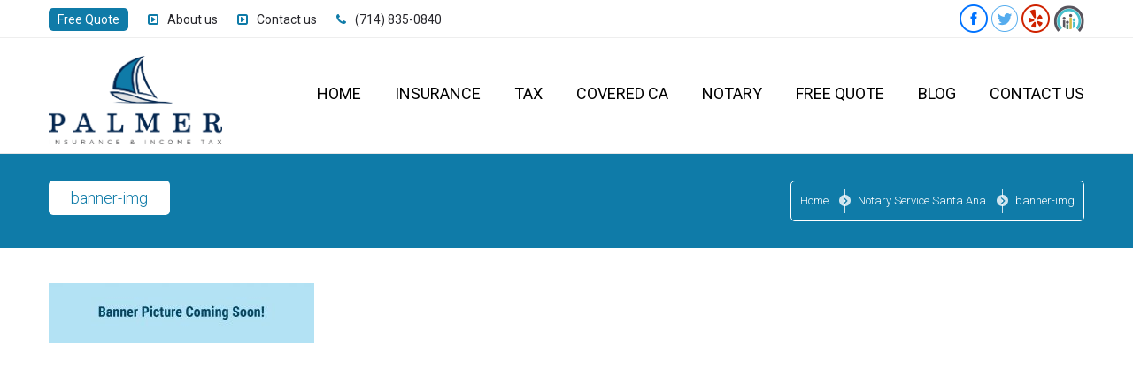

--- FILE ---
content_type: text/html; charset=UTF-8
request_url: https://www.palmerinsuranceinc.com/notary/banner-img/
body_size: 5529
content:
<!doctype html>
<html lang="en-US">
<head>
<script>
(function(i,s,o,g,r,a,m){i['GoogleAnalyticsObject']=r;i[r]=i[r]||function(){
(i[r].q=i[r].q||[]).push(arguments)},i[r].l=1*new Date();a=s.createElement(o),
m=s.getElementsByTagName(o)[0];a.async=1;a.src=g;m.parentNode.insertBefore(a,m)
})(window,document,'script','https://www.google-analytics.com/analytics.js','ga');
ga('create', 'UA-83018028-1', 'auto');
ga('send', 'pageview');
</script>
<script type="application/ld+json">
{
"@context" : "http://schema.org/",
"@type" : "Organization",
"name" : "Palmer Insurance Inc",
"logo": "https://palmerinsuranceinc.com/wp-content/themes/palmer/images/logo.png/",
"url" : "https://palmerinsuranceinc.com/",
"sameAs" :[
"https://www.facebook.com/PalmerInsuranceAgencyinc/",
"https://twitter.com/palmerincometax/",
"https://plus.google.com/106497594689044980207/",
"https://www.yelp.com/biz/palmer-insurance-agency-santa-ana-2/",
"http://www.coveredca.com/"
]
}
</script>
<meta charset="utf-8">
<meta name="viewport" content="width=device-width, initial-scale=1">
<meta http-equiv="X-UA-Compatible" content="IE=edge,chrome=1">
<link rel="shortcut icon" href="https://www.palmerinsuranceinc.com/wp-content/themes/palmer/images/favicon.png">
<title>banner-img | Palmer Insurance</title>
<style>img:is([sizes="auto" i], [sizes^="auto," i]) { contain-intrinsic-size: 3000px 1500px }</style>
<!-- All in One SEO 4.7.8 - aioseo.com -->
<meta name="robots" content="max-image-preview:large" />
<link rel="canonical" href="https://www.palmerinsuranceinc.com/notary/banner-img/" />
<meta name="generator" content="All in One SEO (AIOSEO) 4.7.8" />
<meta property="og:locale" content="en_US" />
<meta property="og:site_name" content="Palmer Insurance |" />
<meta property="og:type" content="article" />
<meta property="og:title" content="banner-img | Palmer Insurance" />
<meta property="og:url" content="https://www.palmerinsuranceinc.com/notary/banner-img/" />
<meta property="article:published_time" content="2016-07-08T10:58:47+00:00" />
<meta property="article:modified_time" content="2016-07-08T10:58:47+00:00" />
<meta name="twitter:card" content="summary" />
<meta name="twitter:title" content="banner-img | Palmer Insurance" />
<meta name="google" content="nositelinkssearchbox" />
<!-- All in One SEO -->
<link rel='dns-prefetch' href='//fonts.googleapis.com' />
<link rel="alternate" type="application/rss+xml" title="Palmer Insurance &raquo; banner-img Comments Feed" href="https://www.palmerinsuranceinc.com/notary/banner-img/feed/" />
<!-- This site uses the Google Analytics by MonsterInsights plugin v9.2.4 - Using Analytics tracking - https://www.monsterinsights.com/ -->
<!-- Note: MonsterInsights is not currently configured on this site. The site owner needs to authenticate with Google Analytics in the MonsterInsights settings panel. -->
<!-- No tracking code set -->
<!-- / Google Analytics by MonsterInsights -->
<!-- <link rel='stylesheet' id='wp-block-library-css' href='https://www.palmerinsuranceinc.com/wp-includes/css/dist/block-library/style.min.css' type='text/css' media='all' /> -->
<link rel="stylesheet" type="text/css" href="//www.palmerinsuranceinc.com/wp-content/cache/wpfc-minified/1zzi4hmd/2oe29.css" media="all"/>
<style id='classic-theme-styles-inline-css' type='text/css'>
/*! This file is auto-generated */
.wp-block-button__link{color:#fff;background-color:#32373c;border-radius:9999px;box-shadow:none;text-decoration:none;padding:calc(.667em + 2px) calc(1.333em + 2px);font-size:1.125em}.wp-block-file__button{background:#32373c;color:#fff;text-decoration:none}
</style>
<style id='global-styles-inline-css' type='text/css'>
:root{--wp--preset--aspect-ratio--square: 1;--wp--preset--aspect-ratio--4-3: 4/3;--wp--preset--aspect-ratio--3-4: 3/4;--wp--preset--aspect-ratio--3-2: 3/2;--wp--preset--aspect-ratio--2-3: 2/3;--wp--preset--aspect-ratio--16-9: 16/9;--wp--preset--aspect-ratio--9-16: 9/16;--wp--preset--color--black: #000000;--wp--preset--color--cyan-bluish-gray: #abb8c3;--wp--preset--color--white: #ffffff;--wp--preset--color--pale-pink: #f78da7;--wp--preset--color--vivid-red: #cf2e2e;--wp--preset--color--luminous-vivid-orange: #ff6900;--wp--preset--color--luminous-vivid-amber: #fcb900;--wp--preset--color--light-green-cyan: #7bdcb5;--wp--preset--color--vivid-green-cyan: #00d084;--wp--preset--color--pale-cyan-blue: #8ed1fc;--wp--preset--color--vivid-cyan-blue: #0693e3;--wp--preset--color--vivid-purple: #9b51e0;--wp--preset--gradient--vivid-cyan-blue-to-vivid-purple: linear-gradient(135deg,rgba(6,147,227,1) 0%,rgb(155,81,224) 100%);--wp--preset--gradient--light-green-cyan-to-vivid-green-cyan: linear-gradient(135deg,rgb(122,220,180) 0%,rgb(0,208,130) 100%);--wp--preset--gradient--luminous-vivid-amber-to-luminous-vivid-orange: linear-gradient(135deg,rgba(252,185,0,1) 0%,rgba(255,105,0,1) 100%);--wp--preset--gradient--luminous-vivid-orange-to-vivid-red: linear-gradient(135deg,rgba(255,105,0,1) 0%,rgb(207,46,46) 100%);--wp--preset--gradient--very-light-gray-to-cyan-bluish-gray: linear-gradient(135deg,rgb(238,238,238) 0%,rgb(169,184,195) 100%);--wp--preset--gradient--cool-to-warm-spectrum: linear-gradient(135deg,rgb(74,234,220) 0%,rgb(151,120,209) 20%,rgb(207,42,186) 40%,rgb(238,44,130) 60%,rgb(251,105,98) 80%,rgb(254,248,76) 100%);--wp--preset--gradient--blush-light-purple: linear-gradient(135deg,rgb(255,206,236) 0%,rgb(152,150,240) 100%);--wp--preset--gradient--blush-bordeaux: linear-gradient(135deg,rgb(254,205,165) 0%,rgb(254,45,45) 50%,rgb(107,0,62) 100%);--wp--preset--gradient--luminous-dusk: linear-gradient(135deg,rgb(255,203,112) 0%,rgb(199,81,192) 50%,rgb(65,88,208) 100%);--wp--preset--gradient--pale-ocean: linear-gradient(135deg,rgb(255,245,203) 0%,rgb(182,227,212) 50%,rgb(51,167,181) 100%);--wp--preset--gradient--electric-grass: linear-gradient(135deg,rgb(202,248,128) 0%,rgb(113,206,126) 100%);--wp--preset--gradient--midnight: linear-gradient(135deg,rgb(2,3,129) 0%,rgb(40,116,252) 100%);--wp--preset--font-size--small: 13px;--wp--preset--font-size--medium: 20px;--wp--preset--font-size--large: 36px;--wp--preset--font-size--x-large: 42px;--wp--preset--spacing--20: 0.44rem;--wp--preset--spacing--30: 0.67rem;--wp--preset--spacing--40: 1rem;--wp--preset--spacing--50: 1.5rem;--wp--preset--spacing--60: 2.25rem;--wp--preset--spacing--70: 3.38rem;--wp--preset--spacing--80: 5.06rem;--wp--preset--shadow--natural: 6px 6px 9px rgba(0, 0, 0, 0.2);--wp--preset--shadow--deep: 12px 12px 50px rgba(0, 0, 0, 0.4);--wp--preset--shadow--sharp: 6px 6px 0px rgba(0, 0, 0, 0.2);--wp--preset--shadow--outlined: 6px 6px 0px -3px rgba(255, 255, 255, 1), 6px 6px rgba(0, 0, 0, 1);--wp--preset--shadow--crisp: 6px 6px 0px rgba(0, 0, 0, 1);}:where(.is-layout-flex){gap: 0.5em;}:where(.is-layout-grid){gap: 0.5em;}body .is-layout-flex{display: flex;}.is-layout-flex{flex-wrap: wrap;align-items: center;}.is-layout-flex > :is(*, div){margin: 0;}body .is-layout-grid{display: grid;}.is-layout-grid > :is(*, div){margin: 0;}:where(.wp-block-columns.is-layout-flex){gap: 2em;}:where(.wp-block-columns.is-layout-grid){gap: 2em;}:where(.wp-block-post-template.is-layout-flex){gap: 1.25em;}:where(.wp-block-post-template.is-layout-grid){gap: 1.25em;}.has-black-color{color: var(--wp--preset--color--black) !important;}.has-cyan-bluish-gray-color{color: var(--wp--preset--color--cyan-bluish-gray) !important;}.has-white-color{color: var(--wp--preset--color--white) !important;}.has-pale-pink-color{color: var(--wp--preset--color--pale-pink) !important;}.has-vivid-red-color{color: var(--wp--preset--color--vivid-red) !important;}.has-luminous-vivid-orange-color{color: var(--wp--preset--color--luminous-vivid-orange) !important;}.has-luminous-vivid-amber-color{color: var(--wp--preset--color--luminous-vivid-amber) !important;}.has-light-green-cyan-color{color: var(--wp--preset--color--light-green-cyan) !important;}.has-vivid-green-cyan-color{color: var(--wp--preset--color--vivid-green-cyan) !important;}.has-pale-cyan-blue-color{color: var(--wp--preset--color--pale-cyan-blue) !important;}.has-vivid-cyan-blue-color{color: var(--wp--preset--color--vivid-cyan-blue) !important;}.has-vivid-purple-color{color: var(--wp--preset--color--vivid-purple) !important;}.has-black-background-color{background-color: var(--wp--preset--color--black) !important;}.has-cyan-bluish-gray-background-color{background-color: var(--wp--preset--color--cyan-bluish-gray) !important;}.has-white-background-color{background-color: var(--wp--preset--color--white) !important;}.has-pale-pink-background-color{background-color: var(--wp--preset--color--pale-pink) !important;}.has-vivid-red-background-color{background-color: var(--wp--preset--color--vivid-red) !important;}.has-luminous-vivid-orange-background-color{background-color: var(--wp--preset--color--luminous-vivid-orange) !important;}.has-luminous-vivid-amber-background-color{background-color: var(--wp--preset--color--luminous-vivid-amber) !important;}.has-light-green-cyan-background-color{background-color: var(--wp--preset--color--light-green-cyan) !important;}.has-vivid-green-cyan-background-color{background-color: var(--wp--preset--color--vivid-green-cyan) !important;}.has-pale-cyan-blue-background-color{background-color: var(--wp--preset--color--pale-cyan-blue) !important;}.has-vivid-cyan-blue-background-color{background-color: var(--wp--preset--color--vivid-cyan-blue) !important;}.has-vivid-purple-background-color{background-color: var(--wp--preset--color--vivid-purple) !important;}.has-black-border-color{border-color: var(--wp--preset--color--black) !important;}.has-cyan-bluish-gray-border-color{border-color: var(--wp--preset--color--cyan-bluish-gray) !important;}.has-white-border-color{border-color: var(--wp--preset--color--white) !important;}.has-pale-pink-border-color{border-color: var(--wp--preset--color--pale-pink) !important;}.has-vivid-red-border-color{border-color: var(--wp--preset--color--vivid-red) !important;}.has-luminous-vivid-orange-border-color{border-color: var(--wp--preset--color--luminous-vivid-orange) !important;}.has-luminous-vivid-amber-border-color{border-color: var(--wp--preset--color--luminous-vivid-amber) !important;}.has-light-green-cyan-border-color{border-color: var(--wp--preset--color--light-green-cyan) !important;}.has-vivid-green-cyan-border-color{border-color: var(--wp--preset--color--vivid-green-cyan) !important;}.has-pale-cyan-blue-border-color{border-color: var(--wp--preset--color--pale-cyan-blue) !important;}.has-vivid-cyan-blue-border-color{border-color: var(--wp--preset--color--vivid-cyan-blue) !important;}.has-vivid-purple-border-color{border-color: var(--wp--preset--color--vivid-purple) !important;}.has-vivid-cyan-blue-to-vivid-purple-gradient-background{background: var(--wp--preset--gradient--vivid-cyan-blue-to-vivid-purple) !important;}.has-light-green-cyan-to-vivid-green-cyan-gradient-background{background: var(--wp--preset--gradient--light-green-cyan-to-vivid-green-cyan) !important;}.has-luminous-vivid-amber-to-luminous-vivid-orange-gradient-background{background: var(--wp--preset--gradient--luminous-vivid-amber-to-luminous-vivid-orange) !important;}.has-luminous-vivid-orange-to-vivid-red-gradient-background{background: var(--wp--preset--gradient--luminous-vivid-orange-to-vivid-red) !important;}.has-very-light-gray-to-cyan-bluish-gray-gradient-background{background: var(--wp--preset--gradient--very-light-gray-to-cyan-bluish-gray) !important;}.has-cool-to-warm-spectrum-gradient-background{background: var(--wp--preset--gradient--cool-to-warm-spectrum) !important;}.has-blush-light-purple-gradient-background{background: var(--wp--preset--gradient--blush-light-purple) !important;}.has-blush-bordeaux-gradient-background{background: var(--wp--preset--gradient--blush-bordeaux) !important;}.has-luminous-dusk-gradient-background{background: var(--wp--preset--gradient--luminous-dusk) !important;}.has-pale-ocean-gradient-background{background: var(--wp--preset--gradient--pale-ocean) !important;}.has-electric-grass-gradient-background{background: var(--wp--preset--gradient--electric-grass) !important;}.has-midnight-gradient-background{background: var(--wp--preset--gradient--midnight) !important;}.has-small-font-size{font-size: var(--wp--preset--font-size--small) !important;}.has-medium-font-size{font-size: var(--wp--preset--font-size--medium) !important;}.has-large-font-size{font-size: var(--wp--preset--font-size--large) !important;}.has-x-large-font-size{font-size: var(--wp--preset--font-size--x-large) !important;}
:where(.wp-block-post-template.is-layout-flex){gap: 1.25em;}:where(.wp-block-post-template.is-layout-grid){gap: 1.25em;}
:where(.wp-block-columns.is-layout-flex){gap: 2em;}:where(.wp-block-columns.is-layout-grid){gap: 2em;}
:root :where(.wp-block-pullquote){font-size: 1.5em;line-height: 1.6;}
</style>
<!-- <link rel='stylesheet' id='contact-form-7-css' href='https://www.palmerinsuranceinc.com/wp-content/plugins/contact-form-7/includes/css/styles.css' type='text/css' media='all' /> -->
<!-- <link rel='stylesheet' id='DSCF7-front-css-css' href='https://www.palmerinsuranceinc.com/wp-content/plugins/digital-signature-for-contact-form-7/assets/css/front.css' type='text/css' media='all' /> -->
<!-- <link rel='stylesheet' id='basic-style-css' href='https://www.palmerinsuranceinc.com/wp-content/themes/palmer/style.css' type='text/css' media='all' /> -->
<link rel="stylesheet" type="text/css" href="//www.palmerinsuranceinc.com/wp-content/cache/wpfc-minified/knz2ilxt/2oe29.css" media="all"/>
<link rel='stylesheet' id='open-sans-font-css' href='https://fonts.googleapis.com/css?family=Open+Sans%3A400%2C400italic%2C600%2C600italic%2C700%2C700italic%2C300italic%2C300%7CRoboto%3A400%2C400italic%2C500%2C500italic%2C700%2C700italic%2C300italic%2C300' type='text/css' media='all' />
<!-- <link rel='stylesheet' id='font-awesome-min-css' href='https://www.palmerinsuranceinc.com/wp-content/themes/palmer/css/font-awesome.min.css' type='text/css' media='all' /> -->
<!-- <link rel='stylesheet' id='jquery-bxslider-css' href='https://www.palmerinsuranceinc.com/wp-content/themes/palmer/css/jquery.bxslider.css' type='text/css' media='all' /> -->
<!-- <link rel='stylesheet' id='jquery-fancybox-css' href='https://www.palmerinsuranceinc.com/wp-content/themes/palmer/css/jquery.fancybox-1.3.4.css' type='text/css' media='all' /> -->
<!-- <link rel='stylesheet' id='jquery-ui-css' href='https://www.palmerinsuranceinc.com/wp-content/themes/palmer/css/jquery-ui.css' type='text/css' media='all' /> -->
<!-- <link rel='stylesheet' id='revslider-css' href='https://www.palmerinsuranceinc.com/wp-content/themes/palmer/css/revslider.css' type='text/css' media='all' /> -->
<!-- <link rel='stylesheet' id='style-css' href='https://www.palmerinsuranceinc.com/wp-content/themes/palmer/css/style.css' type='text/css' media='all' /> -->
<!-- <link rel='stylesheet' id='custom-css' href='https://www.palmerinsuranceinc.com/wp-content/themes/palmer/css/style1.css?v=2025013011' type='text/css' media='all' /> -->
<!-- <link rel='stylesheet' id='dr-framework-css' href='https://www.palmerinsuranceinc.com/wp-content/themes/palmer/css/dr-framework.css' type='text/css' media='all' /> -->
<!-- <link rel='stylesheet' id='main_color-css' href='https://www.palmerinsuranceinc.com/wp-content/themes/palmer/css/color.css' type='text/css' media='all' /> -->
<!-- <link rel='stylesheet' id='wp-pagenavi-css' href='https://www.palmerinsuranceinc.com/wp-content/plugins/wp-pagenavi/pagenavi-css.css' type='text/css' media='all' /> -->
<link rel="stylesheet" type="text/css" href="//www.palmerinsuranceinc.com/wp-content/cache/wpfc-minified/10ghkz03/2oe29.css" media="all"/>
<script src='//www.palmerinsuranceinc.com/wp-content/cache/wpfc-minified/fcwgql1x/2oe29.js' type="text/javascript"></script>
<!-- <script type="text/javascript" src="https://www.palmerinsuranceinc.com/wp-includes/js/jquery/jquery.min.js" id="jquery-core-js"></script> -->
<!-- <script type="text/javascript" src="https://www.palmerinsuranceinc.com/wp-includes/js/jquery/jquery-migrate.min.js" id="jquery-migrate-js"></script> -->
<!-- <script type="text/javascript" src="https://www.palmerinsuranceinc.com/wp-content/plugins/digital-signature-for-contact-form-7/assets/js/digital_signature_pad.js" id="DSCF7-jquery-sign-js-js"></script> -->
<link rel="https://api.w.org/" href="https://www.palmerinsuranceinc.com/wp-json/" /><link rel="alternate" title="JSON" type="application/json" href="https://www.palmerinsuranceinc.com/wp-json/wp/v2/media/111" /><link rel='shortlink' href='https://www.palmerinsuranceinc.com/?p=111' />
<link rel="alternate" title="oEmbed (JSON)" type="application/json+oembed" href="https://www.palmerinsuranceinc.com/wp-json/oembed/1.0/embed?url=https%3A%2F%2Fwww.palmerinsuranceinc.com%2Fnotary%2Fbanner-img%2F" />
<link rel="alternate" title="oEmbed (XML)" type="text/xml+oembed" href="https://www.palmerinsuranceinc.com/wp-json/oembed/1.0/embed?url=https%3A%2F%2Fwww.palmerinsuranceinc.com%2Fnotary%2Fbanner-img%2F&#038;format=xml" />
<script type="text/javascript">var ajaxurl = "https://www.palmerinsuranceinc.com/wp-admin/admin-ajax.php";</script></head>
<body class="attachment attachment-template-default attachmentid-111 attachment-jpeg" >
<div id="container">
<header>
<div class="sub-header clearfix">
<div class="wrapper">
<ul>
<li><a href="https://www.palmerinsuranceinc.com/insurance/free-quote/" class="free-quote">Free Quote</a></li>
<li><i class="fa fa-caret-square-o-right"></i><a href="https://www.palmerinsuranceinc.com/about-us/">About us</a></li>
<li><i class="fa fa-caret-square-o-right"></i><a href="https://www.palmerinsuranceinc.com/contact-us/">Contact us</a></li>
<li class="no_phone_link"><i class="fa fa-phone" aria-hidden="true"></i><a href="tel:7148350840" onClick="ga('send', 'event', 'Phone Calls', 'Click');">(714) 835-0840</a></li>
<li class="phone_link"><i class="fa fa-phone" aria-hidden="true"></i><a href="tel:7148350840" onClick="ga('send', 'event', 'Phone Calls', 'Click');">(714) 835-0840</a></li>
</ul>
<div class="socials">
<a target="_blank" href="https://www.facebook.com/PalmerInsuranceAgencyinc/" title="">
<img src="https://www.palmerinsuranceinc.com/wp-content/themes/palmer/images/facebook-icon.png" alt="" />
</a>
<a target="_blank" href="https://twitter.com/palmerincometax/" title="">
<img src="https://www.palmerinsuranceinc.com/wp-content/themes/palmer/images/twitter-icon.png" alt="" />
</a>
<a target="_blank" href="https://www.yelp.com/biz/palmer-insurance-agency-santa-ana-2" title="">
<img src="https://www.palmerinsuranceinc.com/wp-content/themes/palmer/images/yelp-icon.png" alt="Palmer Insurance Yelp" />
</a>
<a target="_blank" href="http://www.coveredca.com/" title="">
<img src="https://www.palmerinsuranceinc.com/wp-content/themes/palmer/images/covered-icon.png" alt="Palmer Insurance Coveredca" />
</a>                        
</div>
</div>
</div>
<div class="upper-header wrapper">
<div class="logo">
<a href="https://www.palmerinsuranceinc.com">
<img src="https://www.palmerinsuranceinc.com/wp-content/themes/palmer/images/logo.png" alt="Palmer Insurance Inc" />
</a>
</div>
<!-- Navigation -->
<div id="nav">
<ul id="navlist" class="sf-menu clearfix sf-js-enabled sf-shadow"><li id="menu-item-21" class="menu-item menu-item-type-post_type menu-item-object-page menu-item-home menu-item-21"><a href="https://www.palmerinsuranceinc.com/">Home</a></li>
<li id="menu-item-189" class="menu-item menu-item-type-post_type menu-item-object-page menu-item-has-children menu-item-189"><a href="https://www.palmerinsuranceinc.com/insurance/free-quote/">Insurance</a>
<ul class="sub-menu">
<li id="menu-item-121" class="menu-item menu-item-type-post_type menu-item-object-page menu-item-121"><a href="https://www.palmerinsuranceinc.com/insurance/payment/">Insurance Payment</a></li>
<li id="menu-item-24" class="menu-item menu-item-type-post_type menu-item-object-page menu-item-24"><a href="https://www.palmerinsuranceinc.com/insurance/claims/">Insurance Claim</a></li>
<li id="menu-item-186" class="menu-item menu-item-type-post_type menu-item-object-page menu-item-186"><a href="https://www.palmerinsuranceinc.com/contact-us/">Make a Change</a></li>
<li id="menu-item-171" class="menu-item menu-item-type-post_type menu-item-object-page menu-item-171"><a href="https://www.palmerinsuranceinc.com/insurance/homeowners/">Homeowners</a></li>
<li id="menu-item-166" class="menu-item menu-item-type-custom menu-item-object-custom menu-item-has-children menu-item-166"><a href="#">Commercial</a>
<ul class="sub-menu">
<li id="menu-item-165" class="menu-item menu-item-type-post_type menu-item-object-page menu-item-165"><a href="https://www.palmerinsuranceinc.com/insurance/auto-general-liability/">Auto &#038; General Liability</a></li>
<li id="menu-item-164" class="menu-item menu-item-type-post_type menu-item-object-page menu-item-164"><a href="https://www.palmerinsuranceinc.com/insurance/commercial-property/">Commercial Property</a></li>
</ul>
</li>
<li id="menu-item-114" class="menu-item menu-item-type-post_type menu-item-object-page menu-item-114"><a href="https://www.palmerinsuranceinc.com/insurance/mexican-insurance/">Mexican Insurance</a></li>
<li id="menu-item-23" class="menu-item menu-item-type-post_type menu-item-object-page menu-item-23"><a href="https://www.palmerinsuranceinc.com/insurance/faqs/">FAQ&#8217;s</a></li>
</ul>
</li>
<li id="menu-item-27" class="menu-item menu-item-type-post_type menu-item-object-page menu-item-27"><a href="https://www.palmerinsuranceinc.com/tax-preparation/">Tax</a></li>
<li id="menu-item-26" class="menu-item menu-item-type-post_type menu-item-object-page menu-item-26"><a href="https://www.palmerinsuranceinc.com/health-insurance/">Covered CA</a></li>
<li id="menu-item-25" class="menu-item menu-item-type-post_type menu-item-object-page menu-item-25"><a href="https://www.palmerinsuranceinc.com/notary/">Notary</a></li>
<li id="menu-item-377" class="menu-item menu-item-type-post_type menu-item-object-page menu-item-377"><a href="https://www.palmerinsuranceinc.com/insurance/free-quote/">Free Quote</a></li>
<li id="menu-item-223" class="menu-item menu-item-type-post_type menu-item-object-page menu-item-223"><a href="https://www.palmerinsuranceinc.com/blog/">Blog</a></li>
<li id="menu-item-28" class="menu-item menu-item-type-post_type menu-item-object-page menu-item-28"><a href="https://www.palmerinsuranceinc.com/contact-us/">Contact Us</a></li>
</ul>				</div>
<!-- Navigation -->
<div class="clear"></div>
</div>
</header>
<!--end header-->
<div class="head-banner clearfix">
<div class="wrapper">
<h1>banner-img</h1>
<ul class="breadcrumb">
<li><a href="https://www.palmerinsuranceinc.com">Home</a></li>
<li><a href="https://www.palmerinsuranceinc.com/notary/">Notary Service Santa Ana</a></li>
banner-img  </ul>
<div class="clear"></div>
</div>
</div>
<section class="clearfix" >
<div class="ro">
<div class="column12">
<div class="free-quotebox ">
<div class="wrapper dark">
<div class="inner-box">
<p class="attachment"><a href='https://www.palmerinsuranceinc.com/wp-content/uploads/2016/06/banner-img.jpg'><img decoding="async" width="300" height="67" src="https://www.palmerinsuranceinc.com/wp-content/uploads/2016/06/banner-img-300x67.jpg" class="attachment-medium size-medium" alt="" srcset="https://www.palmerinsuranceinc.com/wp-content/uploads/2016/06/banner-img-300x67.jpg 300w, https://www.palmerinsuranceinc.com/wp-content/uploads/2016/06/banner-img-768x171.jpg 768w, https://www.palmerinsuranceinc.com/wp-content/uploads/2016/06/banner-img-1024x228.jpg 1024w, https://www.palmerinsuranceinc.com/wp-content/uploads/2016/06/banner-img-1200x267.jpg 1200w, https://www.palmerinsuranceinc.com/wp-content/uploads/2016/06/banner-img.jpg 1349w" sizes="(max-width: 300px) 100vw, 300px" /></a></p>
</div>
</div>
</div>
</div>
</div>
</section>
<footer>
<div class="inner-footer">
<div class="wrapper clearfix">
<div class="dark">
<div class="column12 contact">
<div class="widget widget_sh_recent_post">
<div class="contact">
<ul id="menu-footer" class=""><li id="menu-item-39" class="menu-item menu-item-type-post_type menu-item-object-page menu-item-home menu-item-39"><a href="https://www.palmerinsuranceinc.com/">Home</a></li>
<li id="menu-item-38" class="menu-item menu-item-type-post_type menu-item-object-page menu-item-38"><a href="https://www.palmerinsuranceinc.com/about-us/">About Us</a></li>
<li id="menu-item-200" class="menu-item menu-item-type-post_type menu-item-object-page menu-item-200"><a href="https://www.palmerinsuranceinc.com/contact-us/">Customer Service</a></li>
<li id="menu-item-204" class="menu-item menu-item-type-post_type menu-item-object-page menu-item-204"><a href="https://www.palmerinsuranceinc.com/privacy-policy/">Privacy Policy</a></li>
<li id="menu-item-102" class="menu-item menu-item-type-post_type menu-item-object-page menu-item-102"><a href="https://www.palmerinsuranceinc.com/insurance/free-quote/">Quote</a></li>
<li id="menu-item-43" class="menu-item menu-item-type-post_type menu-item-object-page menu-item-43"><a href="https://www.palmerinsuranceinc.com/contact-us/">Contact Us</a></li>
</ul>						</div>
</div>
</div>
</div>
<!-- End Dark -->
</div>
</div>
<!-- End Inner Footer -->
<div class="last-div clearfix">
<div class="wrapper">
<div class="copyright">Palmer Ins. Agency Inc. License #0D69228
<br> Copyright &copy; 2025 Palmer Ins. All rights reserved.</div>
<div id="back-to-top">
<a href="#top">Back to Top</a>
</div>
<div class="f-socials">
<a target="_blank" href="https://www.facebook.com/PalmerInsuranceAgencyinc/"><i class="fa fa-facebook"></i></a>
<a target="_blank" href="https://twitter.com/palmerincometax"><i class="fa fa-twitter"></i></a>
<a target="_blank" href="https://plus.google.com/106497594689044980207"><i class="fa fa-google-plus"></i>
</a>
<a target="_blank" href="https://www.yelp.com/biz/palmer-insurance-agency-santa-ana-2"><i class="fa fa-yelp"></i></a>
<a target="_blank" href="http://www.coveredca.com/" title=""><img src="https://www.palmerinsuranceinc.com/wp-content/themes/palmer/images/covered-icon.png" alt="Palmer Insurance Coveredca" style="vertical-align:calc(100% - 136%)" />
</a>
<br>
</div>
</div>
</div>
<!-- End Last Div -->
</footer>
<!--end footer-->
</div>
<script type="text/javascript" src="https://www.palmerinsuranceinc.com/wp-includes/js/dist/hooks.min.js" id="wp-hooks-js"></script>
<script type="text/javascript" src="https://www.palmerinsuranceinc.com/wp-includes/js/dist/i18n.min.js" id="wp-i18n-js"></script>
<script type="text/javascript" id="wp-i18n-js-after">
/* <![CDATA[ */
wp.i18n.setLocaleData( { 'text direction\u0004ltr': [ 'ltr' ] } );
/* ]]> */
</script>
<script type="text/javascript" src="https://www.palmerinsuranceinc.com/wp-content/plugins/contact-form-7/includes/swv/js/index.js" id="swv-js"></script>
<script type="text/javascript" id="contact-form-7-js-before">
/* <![CDATA[ */
var wpcf7 = {
"api": {
"root": "https:\/\/www.palmerinsuranceinc.com\/wp-json\/",
"namespace": "contact-form-7\/v1"
},
"cached": 1
};
/* ]]> */
</script>
<script type="text/javascript" src="https://www.palmerinsuranceinc.com/wp-content/plugins/contact-form-7/includes/js/index.js" id="contact-form-7-js"></script>
<script type="text/javascript" src="https://www.palmerinsuranceinc.com/wp-content/plugins/digital-signature-for-contact-form-7/assets/js/front.js" id="DSCF7-front-js-js"></script>
<script type="text/javascript" src="https://www.palmerinsuranceinc.com/wp-content/themes/palmer/js/jquery.js" id="jq-lib-js"></script>
<script type="text/javascript" src="https://www.palmerinsuranceinc.com/wp-content/themes/palmer/js/jquery-migrate.min.js" id="migrate-js-js"></script>
<script type="text/javascript" src="https://www.palmerinsuranceinc.com/wp-content/themes/palmer/js/jquery.themepunch.tools.min.js" id="themepunch-tools-min-js"></script>
<script type="text/javascript" src="https://www.palmerinsuranceinc.com/wp-content/themes/palmer/js/jquery.fancybox-1.3.4.pack.js" id="fancybox-js-js"></script>
<script type="text/javascript" src="https://www.palmerinsuranceinc.com/wp-content/themes/palmer/js/jquery.themepunch.revolution.min.js" id="themepunch-revolution-min-js-js"></script>
<script type="text/javascript" src="https://www.palmerinsuranceinc.com/wp-content/themes/palmer/js/jquery.flexslider.js" id="flexslider-js-js"></script>
<script type="text/javascript" src="https://www.palmerinsuranceinc.com/wp-content/themes/palmer/js/jquery.bxslider.js" id="bxslider-js-js"></script>
<script type="text/javascript" src="https://www.palmerinsuranceinc.com/wp-content/themes/palmer/js/jquery.carouFredSel-6.2.1-packed.js" id="carouFredSel-js-js"></script>
<script type="text/javascript" src="https://www.palmerinsuranceinc.com/wp-content/themes/palmer/js/script.js" id="script-js-js"></script>
</body>
</html><!-- WP Fastest Cache file was created in 0.59580898284912 seconds, on 30-01-25 23:54:21 -->

--- FILE ---
content_type: text/css
request_url: https://www.palmerinsuranceinc.com/wp-content/cache/wpfc-minified/10ghkz03/2oe29.css
body_size: 36210
content:
/*!
 *  Font Awesome 4.2.0 by @davegandy - http://fontawesome.io - @fontawesome
 *  License - http://fontawesome.io/license (Font: SIL OFL 1.1, CSS: MIT License)
 */@font-face{font-family:'FontAwesome';src:url(//www.palmerinsuranceinc.com/wp-content/themes/palmer/fonts/fontawesome-webfont.eot?v=4.2.0);src:url(//www.palmerinsuranceinc.com/wp-content/themes/palmer/fonts/fontawesome-webfont.eot?#iefix&v=4.2.0) format('embedded-opentype'),url(//www.palmerinsuranceinc.com/wp-content/themes/palmer/fonts/fontawesome-webfont.woff?v=4.2.0) format('woff'),url(//www.palmerinsuranceinc.com/wp-content/themes/palmer/fonts/fontawesome-webfont.ttf?v=4.2.0) format('truetype'),url(//www.palmerinsuranceinc.com/wp-content/themes/palmer/fonts/fontawesome-webfont.svg?v=4.2.0#fontawesomeregular) format('svg');font-weight:normal;font-style:normal}.fa{display:inline-block;font:normal normal normal 14px/1 FontAwesome;font-size:inherit;text-rendering:auto;-webkit-font-smoothing:antialiased;-moz-osx-font-smoothing:grayscale}.fa-lg{font-size:1.33333333em;line-height:.75em;vertical-align:-15%}.fa-2x{font-size:2em}.fa-3x{font-size:3em}.fa-4x{font-size:4em}.fa-5x{font-size:5em}.fa-fw{width:1.28571429em;text-align:center}.fa-ul{padding-left:0;margin-left:2.14285714em;list-style-type:none}.fa-ul>li{position:relative}.fa-li{position:absolute;left:-2.14285714em;width:2.14285714em;top:.14285714em;text-align:center}.fa-li.fa-lg{left:-1.85714286em}.fa-border{padding:.2em .25em .15em;border:solid .08em #eee;border-radius:.1em}.pull-right{float:right}.pull-left{float:left}.fa.pull-left{margin-right:.3em}.fa.pull-right{margin-left:.3em}.fa-spin{-webkit-animation:fa-spin 2s infinite linear;animation:fa-spin 2s infinite linear}@-webkit-keyframes fa-spin{0%{-webkit-transform:rotate(0deg);transform:rotate(0deg)}100%{-webkit-transform:rotate(359deg);transform:rotate(359deg)}}@keyframes fa-spin{0%{-webkit-transform:rotate(0deg);transform:rotate(0deg)}100%{-webkit-transform:rotate(359deg);transform:rotate(359deg)}}.fa-rotate-90{filter:progid:DXImageTransform.Microsoft.BasicImage(rotation=1);-webkit-transform:rotate(90deg);-ms-transform:rotate(90deg);transform:rotate(90deg)}.fa-rotate-180{filter:progid:DXImageTransform.Microsoft.BasicImage(rotation=2);-webkit-transform:rotate(180deg);-ms-transform:rotate(180deg);transform:rotate(180deg)}.fa-rotate-270{filter:progid:DXImageTransform.Microsoft.BasicImage(rotation=3);-webkit-transform:rotate(270deg);-ms-transform:rotate(270deg);transform:rotate(270deg)}.fa-flip-horizontal{filter:progid:DXImageTransform.Microsoft.BasicImage(rotation=0, mirror=1);-webkit-transform:scale(-1, 1);-ms-transform:scale(-1, 1);transform:scale(-1, 1)}.fa-flip-vertical{filter:progid:DXImageTransform.Microsoft.BasicImage(rotation=2, mirror=1);-webkit-transform:scale(1, -1);-ms-transform:scale(1, -1);transform:scale(1, -1)}:root .fa-rotate-90,:root .fa-rotate-180,:root .fa-rotate-270,:root .fa-flip-horizontal,:root .fa-flip-vertical{filter:none}.fa-stack{position:relative;display:inline-block;width:2em;height:2em;line-height:2em;vertical-align:middle}.fa-stack-1x,.fa-stack-2x{position:absolute;left:0;width:100%;text-align:center}.fa-stack-1x{line-height:inherit}.fa-stack-2x{font-size:2em}.fa-inverse{color:#fff}.fa-glass:before{content:"\f000"}.fa-music:before{content:"\f001"}.fa-search:before{content:"\f002"}.fa-envelope-o:before{content:"\f003"}.fa-heart:before{content:"\f004"}.fa-star:before{content:"\f005"}.fa-star-o:before{content:"\f006"}.fa-user:before{content:"\f007"}.fa-film:before{content:"\f008"}.fa-th-large:before{content:"\f009"}.fa-th:before{content:"\f00a"}.fa-th-list:before{content:"\f00b"}.fa-check:before{content:"\f00c"}.fa-remove:before,.fa-close:before,.fa-times:before{content:"\f00d"}.fa-search-plus:before{content:"\f00e"}.fa-search-minus:before{content:"\f010"}.fa-power-off:before{content:"\f011"}.fa-signal:before{content:"\f012"}.fa-gear:before,.fa-cog:before{content:"\f013"}.fa-trash-o:before{content:"\f014"}.fa-home:before{content:"\f015"}.fa-file-o:before{content:"\f016"}.fa-clock-o:before{content:"\f017"}.fa-road:before{content:"\f018"}.fa-download:before{content:"\f019"}.fa-arrow-circle-o-down:before{content:"\f01a"}.fa-arrow-circle-o-up:before{content:"\f01b"}.fa-inbox:before{content:"\f01c"}.fa-play-circle-o:before{content:"\f01d"}.fa-rotate-right:before,.fa-repeat:before{content:"\f01e"}.fa-refresh:before{content:"\f021"}.fa-list-alt:before{content:"\f022"}.fa-lock:before{content:"\f023"}.fa-flag:before{content:"\f024"}.fa-headphones:before{content:"\f025"}.fa-volume-off:before{content:"\f026"}.fa-volume-down:before{content:"\f027"}.fa-volume-up:before{content:"\f028"}.fa-qrcode:before{content:"\f029"}.fa-barcode:before{content:"\f02a"}.fa-tag:before{content:"\f02b"}.fa-tags:before{content:"\f02c"}.fa-book:before{content:"\f02d"}.fa-bookmark:before{content:"\f02e"}.fa-print:before{content:"\f02f"}.fa-camera:before{content:"\f030"}.fa-font:before{content:"\f031"}.fa-bold:before{content:"\f032"}.fa-italic:before{content:"\f033"}.fa-text-height:before{content:"\f034"}.fa-text-width:before{content:"\f035"}.fa-align-left:before{content:"\f036"}.fa-align-center:before{content:"\f037"}.fa-align-right:before{content:"\f038"}.fa-align-justify:before{content:"\f039"}.fa-list:before{content:"\f03a"}.fa-dedent:before,.fa-outdent:before{content:"\f03b"}.fa-indent:before{content:"\f03c"}.fa-video-camera:before{content:"\f03d"}.fa-photo:before,.fa-image:before,.fa-picture-o:before{content:"\f03e"}.fa-pencil:before{content:"\f040"}.fa-map-marker:before{content:"\f041"}.fa-adjust:before{content:"\f042"}.fa-tint:before{content:"\f043"}.fa-edit:before,.fa-pencil-square-o:before{content:"\f044"}.fa-share-square-o:before{content:"\f045"}.fa-check-square-o:before{content:"\f046"}.fa-arrows:before{content:"\f047"}.fa-step-backward:before{content:"\f048"}.fa-fast-backward:before{content:"\f049"}.fa-backward:before{content:"\f04a"}.fa-play:before{content:"\f04b"}.fa-pause:before{content:"\f04c"}.fa-stop:before{content:"\f04d"}.fa-forward:before{content:"\f04e"}.fa-fast-forward:before{content:"\f050"}.fa-step-forward:before{content:"\f051"}.fa-eject:before{content:"\f052"}.fa-chevron-left:before{content:"\f053"}.fa-chevron-right:before{content:"\f054"}.fa-plus-circle:before{content:"\f055"}.fa-minus-circle:before{content:"\f056"}.fa-times-circle:before{content:"\f057"}.fa-check-circle:before{content:"\f058"}.fa-question-circle:before{content:"\f059"}.fa-info-circle:before{content:"\f05a"}.fa-crosshairs:before{content:"\f05b"}.fa-times-circle-o:before{content:"\f05c"}.fa-check-circle-o:before{content:"\f05d"}.fa-ban:before{content:"\f05e"}.fa-arrow-left:before{content:"\f060"}.fa-arrow-right:before{content:"\f061"}.fa-arrow-up:before{content:"\f062"}.fa-arrow-down:before{content:"\f063"}.fa-mail-forward:before,.fa-share:before{content:"\f064"}.fa-expand:before{content:"\f065"}.fa-compress:before{content:"\f066"}.fa-plus:before{content:"\f067"}.fa-minus:before{content:"\f068"}.fa-asterisk:before{content:"\f069"}.fa-exclamation-circle:before{content:"\f06a"}.fa-gift:before{content:"\f06b"}.fa-leaf:before{content:"\f06c"}.fa-fire:before{content:"\f06d"}.fa-eye:before{content:"\f06e"}.fa-eye-slash:before{content:"\f070"}.fa-warning:before,.fa-exclamation-triangle:before{content:"\f071"}.fa-plane:before{content:"\f072"}.fa-calendar:before{content:"\f073"}.fa-random:before{content:"\f074"}.fa-comment:before{content:"\f075"}.fa-magnet:before{content:"\f076"}.fa-chevron-up:before{content:"\f077"}.fa-chevron-down:before{content:"\f078"}.fa-retweet:before{content:"\f079"}.fa-shopping-cart:before{content:"\f07a"}.fa-folder:before{content:"\f07b"}.fa-folder-open:before{content:"\f07c"}.fa-arrows-v:before{content:"\f07d"}.fa-arrows-h:before{content:"\f07e"}.fa-bar-chart-o:before,.fa-bar-chart:before{content:"\f080"}.fa-twitter-square:before{content:"\f081"}.fa-facebook-square:before{content:"\f082"}.fa-camera-retro:before{content:"\f083"}.fa-key:before{content:"\f084"}.fa-gears:before,.fa-cogs:before{content:"\f085"}.fa-comments:before{content:"\f086"}.fa-thumbs-o-up:before{content:"\f087"}.fa-thumbs-o-down:before{content:"\f088"}.fa-star-half:before{content:"\f089"}.fa-heart-o:before{content:"\f08a"}.fa-sign-out:before{content:"\f08b"}.fa-linkedin-square:before{content:"\f08c"}.fa-thumb-tack:before{content:"\f08d"}.fa-external-link:before{content:"\f08e"}.fa-sign-in:before{content:"\f090"}.fa-trophy:before{content:"\f091"}.fa-github-square:before{content:"\f092"}.fa-upload:before{content:"\f093"}.fa-lemon-o:before{content:"\f094"}.fa-phone:before{content:"\f095"}.fa-square-o:before{content:"\f096"}.fa-bookmark-o:before{content:"\f097"}.fa-phone-square:before{content:"\f098"}.fa-twitter:before{content:"\f099"}.fa-facebook:before{content:"\f09a"}.fa-github:before{content:"\f09b"}.fa-unlock:before{content:"\f09c"}.fa-credit-card:before{content:"\f09d"}.fa-rss:before{content:"\f09e"}.fa-hdd-o:before{content:"\f0a0"}.fa-bullhorn:before{content:"\f0a1"}.fa-bell:before{content:"\f0f3"}.fa-certificate:before{content:"\f0a3"}.fa-hand-o-right:before{content:"\f0a4"}.fa-hand-o-left:before{content:"\f0a5"}.fa-hand-o-up:before{content:"\f0a6"}.fa-hand-o-down:before{content:"\f0a7"}.fa-arrow-circle-left:before{content:"\f0a8"}.fa-arrow-circle-right:before{content:"\f0a9"}.fa-arrow-circle-up:before{content:"\f0aa"}.fa-arrow-circle-down:before{content:"\f0ab"}.fa-globe:before{content:"\f0ac"}.fa-wrench:before{content:"\f0ad"}.fa-tasks:before{content:"\f0ae"}.fa-filter:before{content:"\f0b0"}.fa-briefcase:before{content:"\f0b1"}.fa-arrows-alt:before{content:"\f0b2"}.fa-group:before,.fa-users:before{content:"\f0c0"}.fa-chain:before,.fa-link:before{content:"\f0c1"}.fa-cloud:before{content:"\f0c2"}.fa-flask:before{content:"\f0c3"}.fa-cut:before,.fa-scissors:before{content:"\f0c4"}.fa-copy:before,.fa-files-o:before{content:"\f0c5"}.fa-paperclip:before{content:"\f0c6"}.fa-save:before,.fa-floppy-o:before{content:"\f0c7"}.fa-square:before{content:"\f0c8"}.fa-navicon:before,.fa-reorder:before,.fa-bars:before{content:"\f0c9"}.fa-list-ul:before{content:"\f0ca"}.fa-list-ol:before{content:"\f0cb"}.fa-strikethrough:before{content:"\f0cc"}.fa-underline:before{content:"\f0cd"}.fa-table:before{content:"\f0ce"}.fa-magic:before{content:"\f0d0"}.fa-truck:before{content:"\f0d1"}.fa-pinterest:before{content:"\f0d2"}.fa-pinterest-square:before{content:"\f0d3"}.fa-google-plus-square:before{content:"\f0d4"}.fa-google-plus:before{content:"\f0d5"}.fa-money:before{content:"\f0d6"}.fa-caret-down:before{content:"\f0d7"}.fa-caret-up:before{content:"\f0d8"}.fa-caret-left:before{content:"\f0d9"}.fa-caret-right:before{content:"\f0da"}.fa-columns:before{content:"\f0db"}.fa-unsorted:before,.fa-sort:before{content:"\f0dc"}.fa-sort-down:before,.fa-sort-desc:before{content:"\f0dd"}.fa-sort-up:before,.fa-sort-asc:before{content:"\f0de"}.fa-envelope:before{content:"\f0e0"}.fa-linkedin:before{content:"\f0e1"}.fa-rotate-left:before,.fa-undo:before{content:"\f0e2"}.fa-legal:before,.fa-gavel:before{content:"\f0e3"}.fa-dashboard:before,.fa-tachometer:before{content:"\f0e4"}.fa-comment-o:before{content:"\f0e5"}.fa-comments-o:before{content:"\f0e6"}.fa-flash:before,.fa-bolt:before{content:"\f0e7"}.fa-sitemap:before{content:"\f0e8"}.fa-umbrella:before{content:"\f0e9"}.fa-paste:before,.fa-clipboard:before{content:"\f0ea"}.fa-lightbulb-o:before{content:"\f0eb"}.fa-exchange:before{content:"\f0ec"}.fa-cloud-download:before{content:"\f0ed"}.fa-cloud-upload:before{content:"\f0ee"}.fa-user-md:before{content:"\f0f0"}.fa-stethoscope:before{content:"\f0f1"}.fa-suitcase:before{content:"\f0f2"}.fa-bell-o:before{content:"\f0a2"}.fa-coffee:before{content:"\f0f4"}.fa-cutlery:before{content:"\f0f5"}.fa-file-text-o:before{content:"\f0f6"}.fa-building-o:before{content:"\f0f7"}.fa-hospital-o:before{content:"\f0f8"}.fa-ambulance:before{content:"\f0f9"}.fa-medkit:before{content:"\f0fa"}.fa-fighter-jet:before{content:"\f0fb"}.fa-beer:before{content:"\f0fc"}.fa-h-square:before{content:"\f0fd"}.fa-plus-square:before{content:"\f0fe"}.fa-angle-double-left:before{content:"\f100"}.fa-angle-double-right:before{content:"\f101"}.fa-angle-double-up:before{content:"\f102"}.fa-angle-double-down:before{content:"\f103"}.fa-angle-left:before{content:"\f104"}.fa-angle-right:before{content:"\f105"}.fa-angle-up:before{content:"\f106"}.fa-angle-down:before{content:"\f107"}.fa-desktop:before{content:"\f108"}.fa-laptop:before{content:"\f109"}.fa-tablet:before{content:"\f10a"}.fa-mobile-phone:before,.fa-mobile:before{content:"\f10b"}.fa-circle-o:before{content:"\f10c"}.fa-quote-left:before{content:"\f10d"}.fa-quote-right:before{content:"\f10e"}.fa-spinner:before{content:"\f110"}.fa-circle:before{content:"\f111"}.fa-mail-reply:before,.fa-reply:before{content:"\f112"}.fa-github-alt:before{content:"\f113"}.fa-folder-o:before{content:"\f114"}.fa-folder-open-o:before{content:"\f115"}.fa-smile-o:before{content:"\f118"}.fa-frown-o:before{content:"\f119"}.fa-meh-o:before{content:"\f11a"}.fa-gamepad:before{content:"\f11b"}.fa-keyboard-o:before{content:"\f11c"}.fa-flag-o:before{content:"\f11d"}.fa-flag-checkered:before{content:"\f11e"}.fa-terminal:before{content:"\f120"}.fa-code:before{content:"\f121"}.fa-mail-reply-all:before,.fa-reply-all:before{content:"\f122"}.fa-star-half-empty:before,.fa-star-half-full:before,.fa-star-half-o:before{content:"\f123"}.fa-location-arrow:before{content:"\f124"}.fa-crop:before{content:"\f125"}.fa-code-fork:before{content:"\f126"}.fa-unlink:before,.fa-chain-broken:before{content:"\f127"}.fa-question:before{content:"\f128"}.fa-info:before{content:"\f129"}.fa-exclamation:before{content:"\f12a"}.fa-superscript:before{content:"\f12b"}.fa-subscript:before{content:"\f12c"}.fa-eraser:before{content:"\f12d"}.fa-puzzle-piece:before{content:"\f12e"}.fa-microphone:before{content:"\f130"}.fa-microphone-slash:before{content:"\f131"}.fa-shield:before{content:"\f132"}.fa-calendar-o:before{content:"\f133"}.fa-fire-extinguisher:before{content:"\f134"}.fa-rocket:before{content:"\f135"}.fa-maxcdn:before{content:"\f136"}.fa-chevron-circle-left:before{content:"\f137"}.fa-chevron-circle-right:before{content:"\f138"}.fa-chevron-circle-up:before{content:"\f139"}.fa-chevron-circle-down:before{content:"\f13a"}.fa-html5:before{content:"\f13b"}.fa-css3:before{content:"\f13c"}.fa-anchor:before{content:"\f13d"}.fa-unlock-alt:before{content:"\f13e"}.fa-bullseye:before{content:"\f140"}.fa-ellipsis-h:before{content:"\f141"}.fa-ellipsis-v:before{content:"\f142"}.fa-rss-square:before{content:"\f143"}.fa-play-circle:before{content:"\f144"}.fa-ticket:before{content:"\f145"}.fa-minus-square:before{content:"\f146"}.fa-minus-square-o:before{content:"\f147"}.fa-level-up:before{content:"\f148"}.fa-level-down:before{content:"\f149"}.fa-check-square:before{content:"\f14a"}.fa-pencil-square:before{content:"\f14b"}.fa-external-link-square:before{content:"\f14c"}.fa-share-square:before{content:"\f14d"}.fa-compass:before{content:"\f14e"}.fa-toggle-down:before,.fa-caret-square-o-down:before{content:"\f150"}.fa-toggle-up:before,.fa-caret-square-o-up:before{content:"\f151"}.fa-toggle-right:before,.fa-caret-square-o-right:before{content:"\f152"}.fa-euro:before,.fa-eur:before{content:"\f153"}.fa-gbp:before{content:"\f154"}.fa-dollar:before,.fa-usd:before{content:"\f155"}.fa-rupee:before,.fa-inr:before{content:"\f156"}.fa-cny:before,.fa-rmb:before,.fa-yen:before,.fa-jpy:before{content:"\f157"}.fa-ruble:before,.fa-rouble:before,.fa-rub:before{content:"\f158"}.fa-won:before,.fa-krw:before{content:"\f159"}.fa-bitcoin:before,.fa-btc:before{content:"\f15a"}.fa-file:before{content:"\f15b"}.fa-file-text:before{content:"\f15c"}.fa-sort-alpha-asc:before{content:"\f15d"}.fa-sort-alpha-desc:before{content:"\f15e"}.fa-sort-amount-asc:before{content:"\f160"}.fa-sort-amount-desc:before{content:"\f161"}.fa-sort-numeric-asc:before{content:"\f162"}.fa-sort-numeric-desc:before{content:"\f163"}.fa-thumbs-up:before{content:"\f164"}.fa-thumbs-down:before{content:"\f165"}.fa-youtube-square:before{content:"\f166"}.fa-youtube:before{content:"\f167"}.fa-xing:before{content:"\f168"}.fa-xing-square:before{content:"\f169"}.fa-youtube-play:before{content:"\f16a"}.fa-dropbox:before{content:"\f16b"}.fa-stack-overflow:before{content:"\f16c"}.fa-instagram:before{content:"\f16d"}.fa-flickr:before{content:"\f16e"}.fa-adn:before{content:"\f170"}.fa-bitbucket:before{content:"\f171"}.fa-bitbucket-square:before{content:"\f172"}.fa-tumblr:before{content:"\f173"}.fa-tumblr-square:before{content:"\f174"}.fa-long-arrow-down:before{content:"\f175"}.fa-long-arrow-up:before{content:"\f176"}.fa-long-arrow-left:before{content:"\f177"}.fa-long-arrow-right:before{content:"\f178"}.fa-apple:before{content:"\f179"}.fa-windows:before{content:"\f17a"}.fa-android:before{content:"\f17b"}.fa-linux:before{content:"\f17c"}.fa-dribbble:before{content:"\f17d"}.fa-skype:before{content:"\f17e"}.fa-foursquare:before{content:"\f180"}.fa-trello:before{content:"\f181"}.fa-female:before{content:"\f182"}.fa-male:before{content:"\f183"}.fa-gittip:before{content:"\f184"}.fa-sun-o:before{content:"\f185"}.fa-moon-o:before{content:"\f186"}.fa-archive:before{content:"\f187"}.fa-bug:before{content:"\f188"}.fa-vk:before{content:"\f189"}.fa-weibo:before{content:"\f18a"}.fa-renren:before{content:"\f18b"}.fa-pagelines:before{content:"\f18c"}.fa-stack-exchange:before{content:"\f18d"}.fa-arrow-circle-o-right:before{content:"\f18e"}.fa-arrow-circle-o-left:before{content:"\f190"}.fa-toggle-left:before,.fa-caret-square-o-left:before{content:"\f191"}.fa-dot-circle-o:before{content:"\f192"}.fa-wheelchair:before{content:"\f193"}.fa-vimeo-square:before{content:"\f194"}.fa-turkish-lira:before,.fa-try:before{content:"\f195"}.fa-plus-square-o:before{content:"\f196"}.fa-space-shuttle:before{content:"\f197"}.fa-slack:before{content:"\f198"}.fa-envelope-square:before{content:"\f199"}.fa-wordpress:before{content:"\f19a"}.fa-openid:before{content:"\f19b"}.fa-institution:before,.fa-bank:before,.fa-university:before{content:"\f19c"}.fa-mortar-board:before,.fa-graduation-cap:before{content:"\f19d"}.fa-yahoo:before{content:"\f19e"}.fa-google:before{content:"\f1a0"}.fa-reddit:before{content:"\f1a1"}.fa-reddit-square:before{content:"\f1a2"}.fa-stumbleupon-circle:before{content:"\f1a3"}.fa-stumbleupon:before{content:"\f1a4"}.fa-delicious:before{content:"\f1a5"}.fa-digg:before{content:"\f1a6"}.fa-pied-piper:before{content:"\f1a7"}.fa-pied-piper-alt:before{content:"\f1a8"}.fa-drupal:before{content:"\f1a9"}.fa-joomla:before{content:"\f1aa"}.fa-language:before{content:"\f1ab"}.fa-fax:before{content:"\f1ac"}.fa-building:before{content:"\f1ad"}.fa-child:before{content:"\f1ae"}.fa-paw:before{content:"\f1b0"}.fa-spoon:before{content:"\f1b1"}.fa-cube:before{content:"\f1b2"}.fa-cubes:before{content:"\f1b3"}.fa-behance:before{content:"\f1b4"}.fa-behance-square:before{content:"\f1b5"}.fa-steam:before{content:"\f1b6"}.fa-steam-square:before{content:"\f1b7"}.fa-recycle:before{content:"\f1b8"}.fa-automobile:before,.fa-car:before{content:"\f1b9"}.fa-cab:before,.fa-taxi:before{content:"\f1ba"}.fa-tree:before{content:"\f1bb"}.fa-spotify:before{content:"\f1bc"}.fa-deviantart:before{content:"\f1bd"}.fa-soundcloud:before{content:"\f1be"}.fa-database:before{content:"\f1c0"}.fa-file-pdf-o:before{content:"\f1c1"}.fa-file-word-o:before{content:"\f1c2"}.fa-file-excel-o:before{content:"\f1c3"}.fa-file-powerpoint-o:before{content:"\f1c4"}.fa-file-photo-o:before,.fa-file-picture-o:before,.fa-file-image-o:before{content:"\f1c5"}.fa-file-zip-o:before,.fa-file-archive-o:before{content:"\f1c6"}.fa-file-sound-o:before,.fa-file-audio-o:before{content:"\f1c7"}.fa-file-movie-o:before,.fa-file-video-o:before{content:"\f1c8"}.fa-file-code-o:before{content:"\f1c9"}.fa-vine:before{content:"\f1ca"}.fa-codepen:before{content:"\f1cb"}.fa-jsfiddle:before{content:"\f1cc"}.fa-life-bouy:before,.fa-life-buoy:before,.fa-life-saver:before,.fa-support:before,.fa-life-ring:before{content:"\f1cd"}.fa-circle-o-notch:before{content:"\f1ce"}.fa-ra:before,.fa-rebel:before{content:"\f1d0"}.fa-ge:before,.fa-empire:before{content:"\f1d1"}.fa-git-square:before{content:"\f1d2"}.fa-git:before{content:"\f1d3"}.fa-hacker-news:before{content:"\f1d4"}.fa-tencent-weibo:before{content:"\f1d5"}.fa-qq:before{content:"\f1d6"}.fa-wechat:before,.fa-weixin:before{content:"\f1d7"}.fa-send:before,.fa-paper-plane:before{content:"\f1d8"}.fa-send-o:before,.fa-paper-plane-o:before{content:"\f1d9"}.fa-history:before{content:"\f1da"}.fa-circle-thin:before{content:"\f1db"}.fa-header:before{content:"\f1dc"}.fa-paragraph:before{content:"\f1dd"}.fa-sliders:before{content:"\f1de"}.fa-share-alt:before{content:"\f1e0"}.fa-share-alt-square:before{content:"\f1e1"}.fa-bomb:before{content:"\f1e2"}.fa-soccer-ball-o:before,.fa-futbol-o:before{content:"\f1e3"}.fa-tty:before{content:"\f1e4"}.fa-binoculars:before{content:"\f1e5"}.fa-plug:before{content:"\f1e6"}.fa-slideshare:before{content:"\f1e7"}.fa-twitch:before{content:"\f1e8"}.fa-yelp:before{content:"\f1e9"}.fa-newspaper-o:before{content:"\f1ea"}.fa-wifi:before{content:"\f1eb"}.fa-calculator:before{content:"\f1ec"}.fa-paypal:before{content:"\f1ed"}.fa-google-wallet:before{content:"\f1ee"}.fa-cc-visa:before{content:"\f1f0"}.fa-cc-mastercard:before{content:"\f1f1"}.fa-cc-discover:before{content:"\f1f2"}.fa-cc-amex:before{content:"\f1f3"}.fa-cc-paypal:before{content:"\f1f4"}.fa-cc-stripe:before{content:"\f1f5"}.fa-bell-slash:before{content:"\f1f6"}.fa-bell-slash-o:before{content:"\f1f7"}.fa-trash:before{content:"\f1f8"}.fa-copyright:before{content:"\f1f9"}.fa-at:before{content:"\f1fa"}.fa-eyedropper:before{content:"\f1fb"}.fa-paint-brush:before{content:"\f1fc"}.fa-birthday-cake:before{content:"\f1fd"}.fa-area-chart:before{content:"\f1fe"}.fa-pie-chart:before{content:"\f200"}.fa-line-chart:before{content:"\f201"}.fa-lastfm:before{content:"\f202"}.fa-lastfm-square:before{content:"\f203"}.fa-toggle-off:before{content:"\f204"}.fa-toggle-on:before{content:"\f205"}.fa-bicycle:before{content:"\f206"}.fa-bus:before{content:"\f207"}.fa-ioxhost:before{content:"\f208"}.fa-angellist:before{content:"\f209"}.fa-cc:before{content:"\f20a"}.fa-shekel:before,.fa-sheqel:before,.fa-ils:before{content:"\f20b"}.fa-meanpath:before{content:"\f20c"}/**
 * BxSlider v4.0 - Fully loaded, responsive content slider
 * http://bxslider.com
 *
 * Written by: Steven Wanderski, 2012
 * http://stevenwanderski.com
 * (while drinking Belgian ales and listening to jazz)
 *
 * CEO and founder of bxCreative, LTD
 * http://bxcreative.com
 */


/** RESET AND LAYOUT
===================================*/
.carousel-full{
	width: 100%;
	float: left;
}



.carousel2 h4{
	margin-top: 30px;
	margin-bottom: 20px;
	font-size: 28px;
	color: #000;
	text-transform: capitalize;
}

.bx-wrapper {
	position: relative;
	margin: 0 auto 10px;
	padding: 0;
	*zoom: 1;
	max-width: 100% !important;
}

.bx-wrapper img {
	display: block;
	width: 100%;
}

/** THEME
===================================*/

.bx-wrapper .bx-viewport {
	
}

.bx-viewport {
	max-width: 1170px !important;
	margin: auto;
}

.slide {
	margin-top: 4px;
}

.bx-wrapper .bx-pager,
.bx-wrapper .bx-controls-auto {
	position: absolute;
	top: -50px;
	width: 100%;
}

.slider5 .slide {
	background: #4eccb9;
	padding: 20px;
}

.clients .bx-controls-direction {
	display: none;
}

.clients .bx-wrapper .bx-pager {
	display: block;
}

/* PAGER */

.bx-wrapper .bx-pager {
	text-align: center;
	font-size: .85em;
	font-family: Arial;
	font-weight: bold;
	color: #666;
	padding-top: 20px;
	display: none;
}

.bx-wrapper .bx-pager .bx-pager-item,
.bx-wrapper .bx-controls-auto .bx-controls-auto-item {
	display: inline-block;
	*zoom: 1;
	*display: inline;
}

.bx-wrapper .bx-pager.bx-default-pager a {
	background: #c6c6c6;
	text-indent: -9999px;
	display: block;
	width: 10px;
	height: 10px;
	margin: 0 2px;
	outline: 0;
	-moz-border-radius: 5px;
	-webkit-border-radius: 5px;
	border-radius: 5px;
}

.bx-wrapper .bx-pager.bx-default-pager a:hover,
.bx-wrapper .bx-pager.bx-default-pager a.active {
	background: #0f7ba8;
}

/* Our Team Controls */

.our-team .bx-wrapper .bx-prev {
	left: 0px;
	background: url(//www.palmerinsuranceinc.com/wp-content/themes/palmer/images/control-left.png) no-repeat 0 0px;
}

.our-team .bx-wrapper .bx-next {
	right: 0px;
	background: url(//www.palmerinsuranceinc.com/wp-content/themes/palmer/images/control-right.png) no-repeat 1px 0px;
}

.our-team .bx-wrapper .bx-controls-direction a {
	position: absolute;
	top: 50%;
	margin-top: -70px;
	outline: 0;
	width: 50px;
	height: 92px;
	text-indent: -9999px;
	z-index: 999;
}

/* Recent Posts Controls */

.recent-posts .bx-prev {
	left: 0px;
	background: url(//www.palmerinsuranceinc.com/wp-content/themes/palmer/images/controls2.png) no-repeat 0 0px;
}

.recent-posts .bx-next {
	left: 44px;
	background: url(//www.palmerinsuranceinc.com/wp-content/themes/palmer/images/controls2.png) no-repeat 1px 0px;
	background-position: -46px 0;
}


.recent-posts .bx-controls-direction a {
	position: absolute;
	top: 0px;
	outline: 0;
	width: 40px;
	height: 40px;
	text-indent: -9999px;
	z-index: 9999;
}

.recent-posts .bx-controls-direction {
	position: absolute;
	top: -60px;
	width: 84px;
	margin-left: auto;
	margin-right: auto;
	left: 0;
	right: 0;
}

.recent-posts .bx-wrapper {
	margin-top: 90px;
}

/* IMAGE CAPTIONS */

.bx-wrapper .bx-caption {
	position: absolute;
	bottom: 0;
	left: 0;
	background: #666\9;
	background: rgba(80, 80, 80, 0.75);
	width: 100%;
}

.bx-wrapper .bx-caption span {
	color: #fff;
	font-family: Arial;
	display: block;
	font-size: .85em;
	padding: 10px;
}/*
 * FancyBox - jQuery Plugin
 * Simple and fancy lightbox alternative
 *
 * Examples and documentation at: http://fancybox.net
 * 
 * Copyright (c) 2008 - 2010 Janis Skarnelis
 * That said, it is hardly a one-person project. Many people have submitted bugs, code, and offered their advice freely. Their support is greatly appreciated.
 * 
 * Version: 1.3.4 (11/11/2010)
 * Requires: jQuery v1.3+
 *
 * Dual licensed under the MIT and GPL licenses:
 *   http://www.opensource.org/licenses/mit-license.php
 *   http://www.gnu.org/licenses/gpl.html
 */

#fancybox-loading {
	position: fixed;
	top: 50%;
	left: 50%;
	width: 40px;
	height: 40px;
	margin-top: -20px;
	margin-left: -20px;
	cursor: pointer;
	overflow: hidden;
	z-index: 1104;
	display: none;
}

#fancybox-loading div {
	position: absolute;
	top: 0;
	left: 0;
	width: 40px;
	height: 480px;
	background-image: url(//www.palmerinsuranceinc.com/wp-content/themes/palmer/css/images/fancybox.png);
}

#fancybox-overlay {
	position: absolute;
	top: 0;
	left: 0;
	width: 100%;
	z-index: 1100;
	display: none;
}

#fancybox-tmp {
	padding: 0;
	margin: 0;
	border: 0;
	overflow: auto;
	display: none;
}

#fancybox-wrap {
	position: absolute;
	top: 0;
	left: 0;
	padding: 20px;
	z-index: 1101;
	outline: none;
	display: none;
}

#fancybox-outer {
	position: relative;
	width: 100%;
	height: 100%;
	background: #fff;
}

#fancybox-content {
	width: 0;
	height: 0;
	padding: 0;
	outline: none;
	position: relative;
	overflow: hidden;
	z-index: 1102;
	border: 0px solid #fff;
}

#fancybox-hide-sel-frame {
	position: absolute;
	top: 0;
	left: 0;
	width: 100%;
	height: 100%;
	background: transparent;
	z-index: 1101;
}

#fancybox-close {
	position: absolute;
	bottom: 12px;
	right: 15px;
	width: 30px;
	height: 30px;
	background: transparent url(//www.palmerinsuranceinc.com/wp-content/themes/palmer/css/images/fancy_close.png) -30px 0px;
	cursor: pointer;
	z-index: 1103;
	display: none;
}

#fancybox-close:hover {
	background: transparent url(//www.palmerinsuranceinc.com/wp-content/themes/palmer/css/images/fancy_close_hover.png) -30px 0px;
}

#fancybox-error {
	color: #444;
	font: normal 12px/20px Arial;
	padding: 14px;
	margin: 0;
}

#fancybox-img {
	width: 100%;
	height: 100%;
	padding: 0;
	margin: 0;
	border: none;
	outline: none;
	line-height: 0;
	vertical-align: top;
}

#fancybox-frame {
	width: 100%;
	height: 100%;
	border: none;
	display: block;
}

#fancybox-left, #fancybox-right {
	position: absolute;
	bottom: 0px;
	height: 100%;
	width: 35%;
	cursor: pointer;
	outline: none;
	z-index: 1102;
	display: none;
}

#fancybox-left {
	left: 0px;
}

#fancybox-right {
	right: 0px;
}

#fancybox-left-ico, #fancybox-right-ico {
	position: absolute;
	top: 50%;
	left: -9999px;
	width: 30px;
	height: 30px;
	margin-top: -15px;
	cursor: pointer;
	z-index: 1102;
	display: block;
}

#fancybox-left-ico {
	background-image: url(//www.palmerinsuranceinc.com/wp-content/themes/palmer/css/images/fancy_nav_left.png);
	background-position: -29px -30px;
}

#fancybox-right-ico {
	background-image: url(//www.palmerinsuranceinc.com/wp-content/themes/palmer/css/images/fancy_nav_right.png);
	background-position: -29px -60px;
}

#fancybox-left:hover, #fancybox-right:hover {
	visibility: visible; /* IE6 */
}

#fancybox-left:hover span {
	left: 10px;
}

#fancybox-right:hover span {
	left: auto;
	right: 10px;
}

.fancybox-bg {
	position: absolute;
	padding: 0;
	margin: 0;
	border: 0;
	width: 20px;
	height: 20px;
	z-index: 1001;
}

#fancybox-bg-n {
	top: -20px;
	left: 0;
	width: 100%;
	background-image: url(//www.palmerinsuranceinc.com/wp-content/themes/palmer/css/images/fancybox-x.png);
}

#fancybox-bg-ne {
	top: -20px;
	right: -20px;
	background-image: url(//www.palmerinsuranceinc.com/wp-content/themes/palmer/css/images/fancybox.png);
	background-position: -40px -162px;
}

#fancybox-bg-e {
	top: 0;
	right: -20px;
	height: 100%;
	background-image: url(//www.palmerinsuranceinc.com/wp-content/themes/palmer/css/images/fancybox-y.png);
	background-position: -20px 0px;
}

#fancybox-bg-se {
	bottom: -20px;
	right: -20px;
	background-image: url(//www.palmerinsuranceinc.com/wp-content/themes/palmer/css/images/fancybox.png);
	background-position: -40px -182px; 
}

#fancybox-bg-s {
	bottom: -20px;
	left: 0;
	width: 100%;
	background-image: url(//www.palmerinsuranceinc.com/wp-content/themes/palmer/css/images/fancybox-x.png);
	background-position: 0px -20px;
}

#fancybox-bg-sw {
	bottom: -20px;
	left: -20px;
	background-image: url(//www.palmerinsuranceinc.com/wp-content/themes/palmer/css/images/fancybox.png);
	background-position: -40px -142px;
}

#fancybox-bg-w {
	top: 0;
	left: -20px;
	height: 100%;
	background-image: url(//www.palmerinsuranceinc.com/wp-content/themes/palmer/css/images/fancybox-y.png);
}

#fancybox-bg-nw {
	top: -20px;
	left: -20px;
	background-image: url(//www.palmerinsuranceinc.com/wp-content/themes/palmer/css/images/fancybox.png);
	background-position: -40px -122px;
}

#fancybox-title {
	font-family: Helvetica;
	font-size: 12px;
	z-index: 1102;
}

.fancybox-title-inside {
	padding-bottom: 10px;
	text-align: center;
	color: #333;
	background: #fff;
	position: relative;
}

.fancybox-title-outside {
	padding-top: 10px;
	color: #fff;
}

.fancybox-title-over {
	position: absolute;
	bottom: 0;
	left: 0;
	color: #FFF;
	text-align: left;
}

#fancybox-title-over {
	padding: 10px;
	background-image: url(//www.palmerinsuranceinc.com/wp-content/themes/palmer/css/images/fancy_title_over.png);
	display: block;
}

.fancybox-title-float {
	position: absolute;
	left: 0;
	bottom: -20px;
	height: 32px;
}

#fancybox-title-float-wrap {
	border: none;
	border-collapse: collapse;
	width: auto;
}

#fancybox-title-float-wrap td {
	border: none;
	white-space: nowrap;
}

#fancybox-title-float-left {
	padding: 0 0 0 15px;
	background: url(//www.palmerinsuranceinc.com/wp-content/themes/palmer/css/images/fancybox.png) -40px -90px no-repeat;
}

#fancybox-title-float-main {
	color: #FFF;
	line-height: 29px;
	font-weight: bold;
	padding: 0 0 3px 0;
	background: url(//www.palmerinsuranceinc.com/wp-content/themes/palmer/css/images/fancybox-x.png) 0px -40px;
}

#fancybox-title-float-right {
	padding: 0 0 0 15px;
	background: url(//www.palmerinsuranceinc.com/wp-content/themes/palmer/css/images/fancybox.png) -55px -90px no-repeat;
}/*! jQuery UI - v1.10.4 - 2014-05-07
* http://jqueryui.com
* Includes: jquery.ui.core.css, jquery.ui.resizable.css, jquery.ui.selectable.css, jquery.ui.accordion.css, jquery.ui.autocomplete.css, jquery.ui.button.css, jquery.ui.datepicker.css, jquery.ui.dialog.css, jquery.ui.menu.css, jquery.ui.progressbar.css, jquery.ui.slider.css, jquery.ui.spinner.css, jquery.ui.tabs.css, jquery.ui.tooltip.css, jquery.ui.theme.css
* To view and modify this theme, visit http://jqueryui.com/themeroller/?ffDefault=Trebuchet%20MS%2CTahoma%2CVerdana%2CArial%2Csans-serif&fwDefault=bold&fsDefault=1.1em&cornerRadius=4px&bgColorHeader=f6a828&bgTextureHeader=gloss_wave&bgImgOpacityHeader=35&borderColorHeader=e78f08&fcHeader=ffffff&iconColorHeader=ffffff&bgColorContent=eeeeee&bgTextureContent=highlight_soft&bgImgOpacityContent=100&borderColorContent=dddddd&fcContent=333333&iconColorContent=222222&bgColorDefault=f6f6f6&bgTextureDefault=glass&bgImgOpacityDefault=100&borderColorDefault=cccccc&fcDefault=1c94c4&iconColorDefault=ef8c08&bgColorHover=fdf5ce&bgTextureHover=glass&bgImgOpacityHover=100&borderColorHover=fbcb09&fcHover=c77405&iconColorHover=ef8c08&bgColorActive=ffffff&bgTextureActive=glass&bgImgOpacityActive=65&borderColorActive=fbd850&fcActive=eb8f00&iconColorActive=ef8c08&bgColorHighlight=ffe45c&bgTextureHighlight=highlight_soft&bgImgOpacityHighlight=75&borderColorHighlight=fed22f&fcHighlight=363636&iconColorHighlight=228ef1&bgColorError=b81900&bgTextureError=diagonals_thick&bgImgOpacityError=18&borderColorError=cd0a0a&fcError=ffffff&iconColorError=ffd27a&bgColorOverlay=666666&bgTextureOverlay=diagonals_thick&bgImgOpacityOverlay=20&opacityOverlay=50&bgColorShadow=000000&bgTextureShadow=flat&bgImgOpacityShadow=10&opacityShadow=20&thicknessShadow=5px&offsetTopShadow=-5px&offsetLeftShadow=-5px&cornerRadiusShadow=5px
* Copyright 2014 jQuery Foundation and other contributors; Licensed MIT */

/* Layout helpers
----------------------------------*/
.ui-helper-hidden {
	display: none;
}
.ui-helper-hidden-accessible {
	border: 0;
	clip: rect(0 0 0 0);
	height: 1px;
	margin: -1px;
	overflow: hidden;
	padding: 0;
	position: absolute;
	width: 1px;
}
.ui-helper-reset {
	margin: 0;
	padding: 0;
	border: 0;
	outline: 0;
	line-height: 1.3;
	text-decoration: none;
	font-size: 100%;
	list-style: none;
}
.ui-helper-clearfix:before,
.ui-helper-clearfix:after {
	content: "";
	display: table;
	border-collapse: collapse;
}
.ui-helper-clearfix:after {
	clear: both;
}
.ui-helper-clearfix {
	min-height: 0; /* support: IE7 */
}
.ui-helper-zfix {
	width: 100%;
	height: 100%;
	top: 0;
	left: 0;
	position: absolute;
	opacity: 0;
	filter:Alpha(Opacity=0);
}

.ui-front {
	z-index: 100;
}


/* Interaction Cues
----------------------------------*/
.ui-state-disabled {
	cursor: default !important;
}


/* Icons
----------------------------------*/

/* states and images */
.ui-icon {
	display: block;
	text-indent: -99999px;
	overflow: hidden;
	background-repeat: no-repeat;
}


/* Misc visuals
----------------------------------*/

/* Overlays */
.ui-widget-overlay {
	position: fixed;
	top: 0;
	left: 0;
	width: 100%;
	height: 100%;
}
.ui-resizable {
	position: relative;
}
.ui-resizable-handle {
	position: absolute;
	font-size: 0.1px;
	display: block;
}
.ui-resizable-disabled .ui-resizable-handle,
.ui-resizable-autohide .ui-resizable-handle {
	display: none;
}
.ui-resizable-n {
	cursor: n-resize;
	height: 7px;
	width: 100%;
	top: -5px;
	left: 0;
}
.ui-resizable-s {
	cursor: s-resize;
	height: 7px;
	width: 100%;
	bottom: -5px;
	left: 0;
}
.ui-resizable-e {
	cursor: e-resize;
	width: 7px;
	right: -5px;
	top: 0;
	height: 100%;
}
.ui-resizable-w {
	cursor: w-resize;
	width: 7px;
	left: -5px;
	top: 0;
	height: 100%;
}
.ui-resizable-se {
	cursor: se-resize;
	width: 12px;
	height: 12px;
	right: 1px;
	bottom: 1px;
}
.ui-resizable-sw {
	cursor: sw-resize;
	width: 9px;
	height: 9px;
	left: -5px;
	bottom: -5px;
}
.ui-resizable-nw {
	cursor: nw-resize;
	width: 9px;
	height: 9px;
	left: -5px;
	top: -5px;
}
.ui-resizable-ne {
	cursor: ne-resize;
	width: 9px;
	height: 9px;
	right: -5px;
	top: -5px;
}
.ui-selectable-helper {
	position: absolute;
	z-index: 100;
	border: 1px dotted black;
}
.ui-accordion .ui-accordion-header {
	display: block;
	cursor: pointer;
	position: relative;
	margin-top: 2px;
	padding: .5em .5em .5em .7em;
	min-height: 0; /* support: IE7 */
}
.ui-accordion .ui-accordion-icons {
	padding-left: 2.2em;
}
.ui-accordion .ui-accordion-noicons {
	padding-left: .7em;
}
.ui-accordion .ui-accordion-icons .ui-accordion-icons {
	padding-left: 2.2em;
}
.ui-accordion .ui-accordion-header .ui-accordion-header-icon {
	position: absolute;
	left: .5em;
	top: 50%;
	margin-top: -8px;
}
.ui-accordion .ui-accordion-content {
	padding: 1em 2.2em;
	border-top: 0;
	overflow: auto;
}
.ui-autocomplete {
	position: absolute;
	top: 0;
	left: 0;
	cursor: default;
}
.ui-button {
	display: inline-block;
	position: relative;
	padding: 0;
	line-height: normal;
	margin-right: .1em;
	cursor: pointer;
	vertical-align: middle;
	text-align: center;
	overflow: visible; /* removes extra width in IE */
}
.ui-button,
.ui-button:link,
.ui-button:visited,
.ui-button:hover,
.ui-button:active {
	text-decoration: none;
}
/* to make room for the icon, a width needs to be set here */
.ui-button-icon-only {
	width: 2.2em;
}
/* button elements seem to need a little more width */
button.ui-button-icon-only {
	width: 2.4em;
}
.ui-button-icons-only {
	width: 3.4em;
}
button.ui-button-icons-only {
	width: 3.7em;
}

/* button text element */
.ui-button .ui-button-text {
	display: block;
	line-height: normal;
}
.ui-button-text-only .ui-button-text {
	padding: .4em 1em;
}
.ui-button-icon-only .ui-button-text,
.ui-button-icons-only .ui-button-text {
	padding: .4em;
	text-indent: -9999999px;
}
.ui-button-text-icon-primary .ui-button-text,
.ui-button-text-icons .ui-button-text {
	padding: .4em 1em .4em 2.1em;
}
.ui-button-text-icon-secondary .ui-button-text,
.ui-button-text-icons .ui-button-text {
	padding: .4em 2.1em .4em 1em;
}
.ui-button-text-icons .ui-button-text {
	padding-left: 2.1em;
	padding-right: 2.1em;
}
/* no icon support for input elements, provide padding by default */
input.ui-button {
	padding: .4em 1em;
}

/* button icon element(s) */
.ui-button-icon-only .ui-icon,
.ui-button-text-icon-primary .ui-icon,
.ui-button-text-icon-secondary .ui-icon,
.ui-button-text-icons .ui-icon,
.ui-button-icons-only .ui-icon {
	position: absolute;
	top: 50%;
	margin-top: -8px;
}
.ui-button-icon-only .ui-icon {
	left: 50%;
	margin-left: -8px;
}
.ui-button-text-icon-primary .ui-button-icon-primary,
.ui-button-text-icons .ui-button-icon-primary,
.ui-button-icons-only .ui-button-icon-primary {
	left: .5em;
}
.ui-button-text-icon-secondary .ui-button-icon-secondary,
.ui-button-text-icons .ui-button-icon-secondary,
.ui-button-icons-only .ui-button-icon-secondary {
	right: .5em;
}

/* button sets */
.ui-buttonset {
	margin-right: 7px;
}
.ui-buttonset .ui-button {
	margin-left: 0;
	margin-right: -.3em;
}

/* workarounds */
/* reset extra padding in Firefox, see h5bp.com/l */
input.ui-button::-moz-focus-inner,
button.ui-button::-moz-focus-inner {
	border: 0;
	padding: 0;
}
.ui-datepicker {
	width: 17em;
	padding: .2em .2em 0;
	display: none;
}
.ui-datepicker .ui-datepicker-header {
	position: relative;
	padding: .2em 0;
}
.ui-datepicker .ui-datepicker-prev,
.ui-datepicker .ui-datepicker-next {
	position: absolute;
	top: 2px;
	width: 1.8em;
	height: 1.8em;
}
.ui-datepicker .ui-datepicker-prev-hover,
.ui-datepicker .ui-datepicker-next-hover {
	top: 1px;
}
.ui-datepicker .ui-datepicker-prev {
	left: 2px;
}
.ui-datepicker .ui-datepicker-next {
	right: 2px;
}
.ui-datepicker .ui-datepicker-prev-hover {
	left: 1px;
}
.ui-datepicker .ui-datepicker-next-hover {
	right: 1px;
}
.ui-datepicker .ui-datepicker-prev span,
.ui-datepicker .ui-datepicker-next span {
	display: block;
	position: absolute;
	left: 50%;
	margin-left: -8px;
	top: 50%;
	margin-top: -8px;
}
.ui-datepicker .ui-datepicker-title {
	margin: 0 2.3em;
	line-height: 1.8em;
	text-align: center;
}
.ui-datepicker .ui-datepicker-title select {
	font-size: 1em;
	margin: 1px 0;
}
.ui-datepicker select.ui-datepicker-month,
.ui-datepicker select.ui-datepicker-year {
	width: 49%;
}
.ui-datepicker table {
	width: 100%;
	font-size: .9em;
	border-collapse: collapse;
	margin: 0 0 .4em;
}
.ui-datepicker th {
	padding: .7em .3em;
	text-align: center;
	font-weight: bold;
	border: 0;
}
.ui-datepicker td {
	border: 0;
	padding: 1px;
}
.ui-datepicker td span,
.ui-datepicker td a {
	display: block;
	padding: .2em;
	text-align: right;
	text-decoration: none;
}
.ui-datepicker .ui-datepicker-buttonpane {
	background-image: none;
	margin: .7em 0 0 0;
	padding: 0 .2em;
	border-left: 0;
	border-right: 0;
	border-bottom: 0;
}
.ui-datepicker .ui-datepicker-buttonpane button {
	float: right;
	margin: .5em .2em .4em;
	cursor: pointer;
	padding: .2em .6em .3em .6em;
	width: auto;
	overflow: visible;
}
.ui-datepicker .ui-datepicker-buttonpane button.ui-datepicker-current {
	float: left;
}

/* with multiple calendars */
.ui-datepicker.ui-datepicker-multi {
	width: auto;
}
.ui-datepicker-multi .ui-datepicker-group {
	float: left;
}
.ui-datepicker-multi .ui-datepicker-group table {
	width: 95%;
	margin: 0 auto .4em;
}
.ui-datepicker-multi-2 .ui-datepicker-group {
	width: 50%;
}
.ui-datepicker-multi-3 .ui-datepicker-group {
	width: 33.3%;
}
.ui-datepicker-multi-4 .ui-datepicker-group {
	width: 25%;
}
.ui-datepicker-multi .ui-datepicker-group-last .ui-datepicker-header,
.ui-datepicker-multi .ui-datepicker-group-middle .ui-datepicker-header {
	border-left-width: 0;
}
.ui-datepicker-multi .ui-datepicker-buttonpane {
	clear: left;
}
.ui-datepicker-row-break {
	clear: both;
	width: 100%;
	font-size: 0;
}

/* RTL support */
.ui-datepicker-rtl {
	direction: rtl;
}
.ui-datepicker-rtl .ui-datepicker-prev {
	right: 2px;
	left: auto;
}
.ui-datepicker-rtl .ui-datepicker-next {
	left: 2px;
	right: auto;
}
.ui-datepicker-rtl .ui-datepicker-prev:hover {
	right: 1px;
	left: auto;
}
.ui-datepicker-rtl .ui-datepicker-next:hover {
	left: 1px;
	right: auto;
}
.ui-datepicker-rtl .ui-datepicker-buttonpane {
	clear: right;
}
.ui-datepicker-rtl .ui-datepicker-buttonpane button {
	float: left;
}
.ui-datepicker-rtl .ui-datepicker-buttonpane button.ui-datepicker-current,
.ui-datepicker-rtl .ui-datepicker-group {
	float: right;
}
.ui-datepicker-rtl .ui-datepicker-group-last .ui-datepicker-header,
.ui-datepicker-rtl .ui-datepicker-group-middle .ui-datepicker-header {
	border-right-width: 0;
	border-left-width: 1px;
}
.ui-dialog {
	overflow: hidden;
	position: absolute;
	top: 0;
	left: 0;
	padding: .2em;
	outline: 0;
}
.ui-dialog .ui-dialog-titlebar {
	padding: .4em 1em;
	position: relative;
}
.ui-dialog .ui-dialog-title {
	float: left;
	margin: .1em 0;
	white-space: nowrap;
	width: 90%;
	overflow: hidden;
	text-overflow: ellipsis;
}
.ui-dialog .ui-dialog-titlebar-close {
	position: absolute;
	right: .3em;
	top: 50%;
	width: 20px;
	margin: -10px 0 0 0;
	padding: 1px;
	height: 20px;
}
.ui-dialog .ui-dialog-content {
	position: relative;
	border: 0;
	padding: .5em 1em;
	background: none;
	overflow: auto;
}
.ui-dialog .ui-dialog-buttonpane {
	text-align: left;
	border-width: 1px 0 0 0;
	background-image: none;
	margin-top: .5em;
	padding: .3em 1em .5em .4em;
}
.ui-dialog .ui-dialog-buttonpane .ui-dialog-buttonset {
	float: right;
}
.ui-dialog .ui-dialog-buttonpane button {
	margin: .5em .4em .5em 0;
	cursor: pointer;
}
.ui-dialog .ui-resizable-se {
	width: 12px;
	height: 12px;
	right: -5px;
	bottom: -5px;
	background-position: 16px 16px;
}
.ui-draggable .ui-dialog-titlebar {
	cursor: move;
}
.ui-menu {
	list-style: none;
	padding: 2px;
	margin: 0;
	display: block;
	outline: none;
}
.ui-menu .ui-menu {
	margin-top: -3px;
	position: absolute;
}
.ui-menu .ui-menu-item {
	margin: 0;
	padding: 0;
	width: 100%;
	/* support: IE10, see #8844 */
	list-style-image: url([data-uri]);
}
.ui-menu .ui-menu-divider {
	margin: 5px -2px 5px -2px;
	height: 0;
	font-size: 0;
	line-height: 0;
	border-width: 1px 0 0 0;
}
.ui-menu .ui-menu-item a {
	text-decoration: none;
	display: block;
	padding: 2px .4em;
	line-height: 1.5;
	min-height: 0; /* support: IE7 */
	font-weight: normal;
}
.ui-menu .ui-menu-item a.ui-state-focus,
.ui-menu .ui-menu-item a.ui-state-active {
	font-weight: normal;
	margin: -1px;
}

.ui-menu .ui-state-disabled {
	font-weight: normal;
	margin: .4em 0 .2em;
	line-height: 1.5;
}
.ui-menu .ui-state-disabled a {
	cursor: default;
}

/* icon support */
.ui-menu-icons {
	position: relative;
}
.ui-menu-icons .ui-menu-item a {
	position: relative;
	padding-left: 2em;
}

/* left-aligned */
.ui-menu .ui-icon {
	position: absolute;
	top: .2em;
	left: .2em;
}

/* right-aligned */
.ui-menu .ui-menu-icon {
	position: static;
	float: right;
}
.ui-progressbar {
	height: 2em;
	text-align: left;
	overflow: hidden;
}
.ui-progressbar .ui-progressbar-value {
	margin: -1px;
	height: 100%;
}
.ui-progressbar .ui-progressbar-overlay {
	background: url(//www.palmerinsuranceinc.com/wp-content/themes/palmer/css/images/animated-overlay.gif);
	height: 100%;
	filter: alpha(opacity=25);
	opacity: 0.25;
}
.ui-progressbar-indeterminate .ui-progressbar-value {
	background-image: none;
}
.ui-slider {
	position: relative;
	text-align: left;
}
.ui-slider .ui-slider-handle {
	position: absolute;
	z-index: 2;
	width: 1.2em;
	height: 1.2em;
	cursor: default;
}
.ui-slider .ui-slider-range {
	position: absolute;
	z-index: 1;
	font-size: .7em;
	display: block;
	border: 0;
	background-position: 0 0;
}

/* For IE8 - See #6727 */
.ui-slider.ui-state-disabled .ui-slider-handle,
.ui-slider.ui-state-disabled .ui-slider-range {
	filter: inherit;
}

.ui-slider-horizontal {
	height: .8em;
}
.ui-slider-horizontal .ui-slider-handle {
	top: -.3em;
	margin-left: -.6em;
}
.ui-slider-horizontal .ui-slider-range {
	top: 0;
	height: 100%;
}
.ui-slider-horizontal .ui-slider-range-min {
	left: 0;
}
.ui-slider-horizontal .ui-slider-range-max {
	right: 0;
}

.ui-slider-vertical {
	width: .8em;
	height: 100px;
}
.ui-slider-vertical .ui-slider-handle {
	left: -.3em;
	margin-left: 0;
	margin-bottom: -.6em;
}
.ui-slider-vertical .ui-slider-range {
	left: 0;
	width: 100%;
}
.ui-slider-vertical .ui-slider-range-min {
	bottom: 0;
}
.ui-slider-vertical .ui-slider-range-max {
	top: 0;
}
.ui-spinner {
	position: relative;
	display: inline-block;
	overflow: hidden;
	padding: 0;
	vertical-align: middle;
}
.ui-spinner-input {
	border: none;
	background: none;
	color: inherit;
	padding: 0;
	margin: .2em 0;
	vertical-align: middle;
	margin-left: .4em;
	margin-right: 22px;
}
.ui-spinner-button {
	width: 16px;
	height: 50%;
	font-size: .5em;
	padding: 0;
	margin: 0;
	text-align: center;
	position: absolute;
	cursor: default;
	display: block;
	overflow: hidden;
	right: 0;
}
/* more specificity required here to override default borders */
.ui-spinner a.ui-spinner-button {
	border-top: none;
	border-bottom: none;
	border-right: none;
}
/* vertically center icon */
.ui-spinner .ui-icon {
	position: absolute;
	margin-top: -8px;
	top: 50%;
	left: 0;
}
.ui-spinner-up {
	top: 0;
}
.ui-spinner-down {
	bottom: 0;
}

/* TR overrides */
.ui-spinner .ui-icon-triangle-1-s {
	/* need to fix icons sprite */
	background-position: -65px -16px;
}
.ui-tabs {
	position: relative;/* position: relative prevents IE scroll bug (element with position: relative inside container with overflow: auto appear as "fixed") */
	padding: .2em;
}
.ui-tabs .ui-tabs-nav {
	margin: 0;
	padding: .2em .2em 0;
}
.ui-tabs .ui-tabs-nav li {
	list-style: none;
	float: left;
	position: relative;
	top: 0;
	margin: 1px .2em 0 0;
	border-bottom-width: 0;
	padding: 0;
	white-space: nowrap;
}
.ui-tabs .ui-tabs-nav .ui-tabs-anchor {
	float: left;
	padding: .5em 1em;
	text-decoration: none;
}
.ui-tabs .ui-tabs-nav li.ui-tabs-active {
	margin-bottom: -1px;
	padding-bottom: 1px;
}
.ui-tabs .ui-tabs-nav li.ui-tabs-active .ui-tabs-anchor,
.ui-tabs .ui-tabs-nav li.ui-state-disabled .ui-tabs-anchor,
.ui-tabs .ui-tabs-nav li.ui-tabs-loading .ui-tabs-anchor {
	cursor: text;
}
.ui-tabs-collapsible .ui-tabs-nav li.ui-tabs-active .ui-tabs-anchor {
	cursor: pointer;
}
.ui-tabs .ui-tabs-panel {
	display: block;
	border-width: 0;
	padding: 1em 1.4em;
	background: none;
}
.ui-tooltip {
	padding: 8px;
	position: absolute;
	z-index: 9999;
	max-width: 300px;
	-webkit-box-shadow: 0 0 5px #aaa;
	box-shadow: 0 0 5px #aaa;
}
body .ui-tooltip {
	border-width: 2px;
}

/* Component containers
----------------------------------*/
.ui-widget {
	font-family: Trebuchet MS,Tahoma,Verdana,Arial,sans-serif;
	font-size: 1.1em;
}
.ui-widget .ui-widget {
	font-size: 1em;
}
.ui-widget input,
.ui-widget select,
.ui-widget textarea,
.ui-widget button {
	font-family: Trebuchet MS,Tahoma,Verdana,Arial,sans-serif;
	font-size: 1em;
}
.ui-widget-content {
	border: 1px solid #dddddd;
	background: #eeeeee url(//www.palmerinsuranceinc.com/wp-content/themes/palmer/css/images/ui-bg_highlight-soft_100_eeeeee_1x100.png) 50% top repeat-x;
	color: #333333;
}
.ui-widget-content a {
	color: #333333;
}
.ui-widget-header {
	border: 1px solid #e78f08;
	background: #f6a828 url(//www.palmerinsuranceinc.com/wp-content/themes/palmer/css/images/ui-bg_gloss-wave_35_f6a828_500x100.png) 50% 50% repeat-x;
	color: #ffffff;
	font-weight: bold;
}
.ui-widget-header a {
	color: #ffffff;
}

/* Interaction states
----------------------------------*/
.ui-state-default,
.ui-widget-content .ui-state-default,
.ui-widget-header .ui-state-default {
	border: 1px solid #cccccc;
	background: #f6f6f6 url(//www.palmerinsuranceinc.com/wp-content/themes/palmer/css/images/ui-bg_glass_100_f6f6f6_1x400.png) 50% 50% repeat-x;
	font-weight: bold;
	color: #1c94c4;
}
.ui-state-default a,
.ui-state-default a:link,
.ui-state-default a:visited {
	color: #1c94c4;
	text-decoration: none;
}
.ui-state-hover,
.ui-widget-content .ui-state-hover,
.ui-widget-header .ui-state-hover,
.ui-state-focus,
.ui-widget-content .ui-state-focus,
.ui-widget-header .ui-state-focus {
	border: 1px solid #fbcb09;
	background: #fdf5ce url(//www.palmerinsuranceinc.com/wp-content/themes/palmer/css/images/ui-bg_glass_100_fdf5ce_1x400.png) 50% 50% repeat-x;
	font-weight: bold;
	color: #c77405;
}
.ui-state-hover a,
.ui-state-hover a:hover,
.ui-state-hover a:link,
.ui-state-hover a:visited,
.ui-state-focus a,
.ui-state-focus a:hover,
.ui-state-focus a:link,
.ui-state-focus a:visited {
	color: #c77405;
	text-decoration: none;
}
.ui-state-active,
.ui-widget-content .ui-state-active,
.ui-widget-header .ui-state-active {
	border: 1px solid #fbd850;
	background: #ffffff url(//www.palmerinsuranceinc.com/wp-content/themes/palmer/css/images/ui-bg_glass_65_ffffff_1x400.png) 50% 50% repeat-x;
	font-weight: bold;
	color: #eb8f00;
}
.ui-state-active a,
.ui-state-active a:link,
.ui-state-active a:visited {
	color: #eb8f00;
	text-decoration: none;
}

/* Interaction Cues
----------------------------------*/
.ui-state-highlight,
.ui-widget-content .ui-state-highlight,
.ui-widget-header .ui-state-highlight {
	border: 1px solid #fed22f;
	background: #ffe45c url(//www.palmerinsuranceinc.com/wp-content/themes/palmer/css/images/ui-bg_highlight-soft_75_ffe45c_1x100.png) 50% top repeat-x;
	color: #363636;
}
.ui-state-highlight a,
.ui-widget-content .ui-state-highlight a,
.ui-widget-header .ui-state-highlight a {
	color: #363636;
}
.ui-state-error,
.ui-widget-content .ui-state-error,
.ui-widget-header .ui-state-error {
	border: 1px solid #cd0a0a;
	background: #b81900 url(//www.palmerinsuranceinc.com/wp-content/themes/palmer/css/images/ui-bg_diagonals-thick_18_b81900_40x40.png) 50% 50% repeat;
	color: #ffffff;
}
.ui-state-error a,
.ui-widget-content .ui-state-error a,
.ui-widget-header .ui-state-error a {
	color: #ffffff;
}
.ui-state-error-text,
.ui-widget-content .ui-state-error-text,
.ui-widget-header .ui-state-error-text {
	color: #ffffff;
}
.ui-priority-primary,
.ui-widget-content .ui-priority-primary,
.ui-widget-header .ui-priority-primary {
	font-weight: bold;
}
.ui-priority-secondary,
.ui-widget-content .ui-priority-secondary,
.ui-widget-header .ui-priority-secondary {
	opacity: .7;
	filter:Alpha(Opacity=70);
	font-weight: normal;
}
.ui-state-disabled,
.ui-widget-content .ui-state-disabled,
.ui-widget-header .ui-state-disabled {
	opacity: .35;
	filter:Alpha(Opacity=35);
	background-image: none;
}
.ui-state-disabled .ui-icon {
	filter:Alpha(Opacity=35); /* For IE8 - See #6059 */
}

/* Icons
----------------------------------*/

/* states and images */
.ui-icon {
	width: 16px;
	height: 16px;
}
.ui-icon,
.ui-widget-content .ui-icon {
	background-image: url(//www.palmerinsuranceinc.com/wp-content/themes/palmer/css/images/ui-icons_222222_256x240.png);
}
.ui-widget-header .ui-icon {
	background-image: url(//www.palmerinsuranceinc.com/wp-content/themes/palmer/css/images/ui-icons_ffffff_256x240.png);
}
.ui-state-default .ui-icon {
	background-image: url(//www.palmerinsuranceinc.com/wp-content/themes/palmer/css/images/ui-icons_ef8c08_256x240.png);
}
.ui-state-hover .ui-icon,
.ui-state-focus .ui-icon {
	background-image: url(//www.palmerinsuranceinc.com/wp-content/themes/palmer/css/images/ui-icons_ef8c08_256x240.png);
}
.ui-state-active .ui-icon {
	background-image: url(//www.palmerinsuranceinc.com/wp-content/themes/palmer/css/images/ui-icons_ef8c08_256x240.png);
}
.ui-state-highlight .ui-icon {
	background-image: url(//www.palmerinsuranceinc.com/wp-content/themes/palmer/css/images/ui-icons_228ef1_256x240.png);
}
.ui-state-error .ui-icon,
.ui-state-error-text .ui-icon {
	background-image: url(//www.palmerinsuranceinc.com/wp-content/themes/palmer/css/images/ui-icons_ffd27a_256x240.png);
}

/* positioning */
.ui-icon-blank { background-position: 16px 16px; }
.ui-icon-carat-1-n { background-position: 0 0; }
.ui-icon-carat-1-ne { background-position: -16px 0; }
.ui-icon-carat-1-e { background-position: -32px 0; }
.ui-icon-carat-1-se { background-position: -48px 0; }
.ui-icon-carat-1-s { background-position: -64px 0; }
.ui-icon-carat-1-sw { background-position: -80px 0; }
.ui-icon-carat-1-w { background-position: -96px 0; }
.ui-icon-carat-1-nw { background-position: -112px 0; }
.ui-icon-carat-2-n-s { background-position: -128px 0; }
.ui-icon-carat-2-e-w { background-position: -144px 0; }
.ui-icon-triangle-1-n { background-position: 0 -16px; }
.ui-icon-triangle-1-ne { background-position: -16px -16px; }
.ui-icon-triangle-1-e { background-position: -32px -16px; }
.ui-icon-triangle-1-se { background-position: -48px -16px; }
.ui-icon-triangle-1-s { background-position: -64px -16px; }
.ui-icon-triangle-1-sw { background-position: -80px -16px; }
.ui-icon-triangle-1-w { background-position: -96px -16px; }
.ui-icon-triangle-1-nw { background-position: -112px -16px; }
.ui-icon-triangle-2-n-s { background-position: -128px -16px; }
.ui-icon-triangle-2-e-w { background-position: -144px -16px; }
.ui-icon-arrow-1-n { background-position: 0 -32px; }
.ui-icon-arrow-1-ne { background-position: -16px -32px; }
.ui-icon-arrow-1-e { background-position: -32px -32px; }
.ui-icon-arrow-1-se { background-position: -48px -32px; }
.ui-icon-arrow-1-s { background-position: -64px -32px; }
.ui-icon-arrow-1-sw { background-position: -80px -32px; }
.ui-icon-arrow-1-w { background-position: -96px -32px; }
.ui-icon-arrow-1-nw { background-position: -112px -32px; }
.ui-icon-arrow-2-n-s { background-position: -128px -32px; }
.ui-icon-arrow-2-ne-sw { background-position: -144px -32px; }
.ui-icon-arrow-2-e-w { background-position: -160px -32px; }
.ui-icon-arrow-2-se-nw { background-position: -176px -32px; }
.ui-icon-arrowstop-1-n { background-position: -192px -32px; }
.ui-icon-arrowstop-1-e { background-position: -208px -32px; }
.ui-icon-arrowstop-1-s { background-position: -224px -32px; }
.ui-icon-arrowstop-1-w { background-position: -240px -32px; }
.ui-icon-arrowthick-1-n { background-position: 0 -48px; }
.ui-icon-arrowthick-1-ne { background-position: -16px -48px; }
.ui-icon-arrowthick-1-e { background-position: -32px -48px; }
.ui-icon-arrowthick-1-se { background-position: -48px -48px; }
.ui-icon-arrowthick-1-s { background-position: -64px -48px; }
.ui-icon-arrowthick-1-sw { background-position: -80px -48px; }
.ui-icon-arrowthick-1-w { background-position: -96px -48px; }
.ui-icon-arrowthick-1-nw { background-position: -112px -48px; }
.ui-icon-arrowthick-2-n-s { background-position: -128px -48px; }
.ui-icon-arrowthick-2-ne-sw { background-position: -144px -48px; }
.ui-icon-arrowthick-2-e-w { background-position: -160px -48px; }
.ui-icon-arrowthick-2-se-nw { background-position: -176px -48px; }
.ui-icon-arrowthickstop-1-n { background-position: -192px -48px; }
.ui-icon-arrowthickstop-1-e { background-position: -208px -48px; }
.ui-icon-arrowthickstop-1-s { background-position: -224px -48px; }
.ui-icon-arrowthickstop-1-w { background-position: -240px -48px; }
.ui-icon-arrowreturnthick-1-w { background-position: 0 -64px; }
.ui-icon-arrowreturnthick-1-n { background-position: -16px -64px; }
.ui-icon-arrowreturnthick-1-e { background-position: -32px -64px; }
.ui-icon-arrowreturnthick-1-s { background-position: -48px -64px; }
.ui-icon-arrowreturn-1-w { background-position: -64px -64px; }
.ui-icon-arrowreturn-1-n { background-position: -80px -64px; }
.ui-icon-arrowreturn-1-e { background-position: -96px -64px; }
.ui-icon-arrowreturn-1-s { background-position: -112px -64px; }
.ui-icon-arrowrefresh-1-w { background-position: -128px -64px; }
.ui-icon-arrowrefresh-1-n { background-position: -144px -64px; }
.ui-icon-arrowrefresh-1-e { background-position: -160px -64px; }
.ui-icon-arrowrefresh-1-s { background-position: -176px -64px; }
.ui-icon-arrow-4 { background-position: 0 -80px; }
.ui-icon-arrow-4-diag { background-position: -16px -80px; }
.ui-icon-extlink { background-position: -32px -80px; }
.ui-icon-newwin { background-position: -48px -80px; }
.ui-icon-refresh { background-position: -64px -80px; }
.ui-icon-shuffle { background-position: -80px -80px; }
.ui-icon-transfer-e-w { background-position: -96px -80px; }
.ui-icon-transferthick-e-w { background-position: -112px -80px; }
.ui-icon-folder-collapsed { background-position: 0 -96px; }
.ui-icon-folder-open { background-position: -16px -96px; }
.ui-icon-document { background-position: -32px -96px; }
.ui-icon-document-b { background-position: -48px -96px; }
.ui-icon-note { background-position: -64px -96px; }
.ui-icon-mail-closed { background-position: -80px -96px; }
.ui-icon-mail-open { background-position: -96px -96px; }
.ui-icon-suitcase { background-position: -112px -96px; }
.ui-icon-comment { background-position: -128px -96px; }
.ui-icon-person { background-position: -144px -96px; }
.ui-icon-print { background-position: -160px -96px; }
.ui-icon-trash { background-position: -176px -96px; }
.ui-icon-locked { background-position: -192px -96px; }
.ui-icon-unlocked { background-position: -208px -96px; }
.ui-icon-bookmark { background-position: -224px -96px; }
.ui-icon-tag { background-position: -240px -96px; }
.ui-icon-home { background-position: 0 -112px; }
.ui-icon-flag { background-position: -16px -112px; }
.ui-icon-calendar { background-position: -32px -112px; }
.ui-icon-cart { background-position: -48px -112px; }
.ui-icon-pencil { background-position: -64px -112px; }
.ui-icon-clock { background-position: -80px -112px; }
.ui-icon-disk { background-position: -96px -112px; }
.ui-icon-calculator { background-position: -112px -112px; }
.ui-icon-zoomin { background-position: -128px -112px; }
.ui-icon-zoomout { background-position: -144px -112px; }
.ui-icon-search { background-position: -160px -112px; }
.ui-icon-wrench { background-position: -176px -112px; }
.ui-icon-gear { background-position: -192px -112px; }
.ui-icon-heart { background-position: -208px -112px; }
.ui-icon-star { background-position: -224px -112px; }
.ui-icon-link { background-position: -240px -112px; }
.ui-icon-cancel { background-position: 0 -128px; }
.ui-icon-plus { background-position: -16px -128px; }
.ui-icon-plusthick { background-position: -32px -128px; }
.ui-icon-minus { background-position: -48px -128px; }
.ui-icon-minusthick { background-position: -64px -128px; }
.ui-icon-close { background-position: -80px -128px; }
.ui-icon-closethick { background-position: -96px -128px; }
.ui-icon-key { background-position: -112px -128px; }
.ui-icon-lightbulb { background-position: -128px -128px; }
.ui-icon-scissors { background-position: -144px -128px; }
.ui-icon-clipboard { background-position: -160px -128px; }
.ui-icon-copy { background-position: -176px -128px; }
.ui-icon-contact { background-position: -192px -128px; }
.ui-icon-image { background-position: -208px -128px; }
.ui-icon-video { background-position: -224px -128px; }
.ui-icon-script { background-position: -240px -128px; }
.ui-icon-alert { background-position: 0 -144px; }
.ui-icon-info { background-position: -16px -144px; }
.ui-icon-notice { background-position: -32px -144px; }
.ui-icon-help { background-position: -48px -144px; }
.ui-icon-check { background-position: -64px -144px; }
.ui-icon-bullet { background-position: -80px -144px; }
.ui-icon-radio-on { background-position: -96px -144px; }
.ui-icon-radio-off { background-position: -112px -144px; }
.ui-icon-pin-w { background-position: -128px -144px; }
.ui-icon-pin-s { background-position: -144px -144px; }
.ui-icon-play { background-position: 0 -160px; }
.ui-icon-pause { background-position: -16px -160px; }
.ui-icon-seek-next { background-position: -32px -160px; }
.ui-icon-seek-prev { background-position: -48px -160px; }
.ui-icon-seek-end { background-position: -64px -160px; }
.ui-icon-seek-start { background-position: -80px -160px; }
/* ui-icon-seek-first is deprecated, use ui-icon-seek-start instead */
.ui-icon-seek-first { background-position: -80px -160px; }
.ui-icon-stop { background-position: -96px -160px; }
.ui-icon-eject { background-position: -112px -160px; }
.ui-icon-volume-off { background-position: -128px -160px; }
.ui-icon-volume-on { background-position: -144px -160px; }
.ui-icon-power { background-position: 0 -176px; }
.ui-icon-signal-diag { background-position: -16px -176px; }
.ui-icon-signal { background-position: -32px -176px; }
.ui-icon-battery-0 { background-position: -48px -176px; }
.ui-icon-battery-1 { background-position: -64px -176px; }
.ui-icon-battery-2 { background-position: -80px -176px; }
.ui-icon-battery-3 { background-position: -96px -176px; }
.ui-icon-circle-plus { background-position: 0 -192px; }
.ui-icon-circle-minus { background-position: -16px -192px; }
.ui-icon-circle-close { background-position: -32px -192px; }
.ui-icon-circle-triangle-e { background-position: -48px -192px; }
.ui-icon-circle-triangle-s { background-position: -64px -192px; }
.ui-icon-circle-triangle-w { background-position: -80px -192px; }
.ui-icon-circle-triangle-n { background-position: -96px -192px; }
.ui-icon-circle-arrow-e { background-position: -112px -192px; }
.ui-icon-circle-arrow-s { background-position: -128px -192px; }
.ui-icon-circle-arrow-w { background-position: -144px -192px; }
.ui-icon-circle-arrow-n { background-position: -160px -192px; }
.ui-icon-circle-zoomin { background-position: -176px -192px; }
.ui-icon-circle-zoomout { background-position: -192px -192px; }
.ui-icon-circle-check { background-position: -208px -192px; }
.ui-icon-circlesmall-plus { background-position: 0 -208px; }
.ui-icon-circlesmall-minus { background-position: -16px -208px; }
.ui-icon-circlesmall-close { background-position: -32px -208px; }
.ui-icon-squaresmall-plus { background-position: -48px -208px; }
.ui-icon-squaresmall-minus { background-position: -64px -208px; }
.ui-icon-squaresmall-close { background-position: -80px -208px; }
.ui-icon-grip-dotted-vertical { background-position: 0 -224px; }
.ui-icon-grip-dotted-horizontal { background-position: -16px -224px; }
.ui-icon-grip-solid-vertical { background-position: -32px -224px; }
.ui-icon-grip-solid-horizontal { background-position: -48px -224px; }
.ui-icon-gripsmall-diagonal-se { background-position: -64px -224px; }
.ui-icon-grip-diagonal-se { background-position: -80px -224px; }


/* Misc visuals
----------------------------------*/

/* Corner radius */
.ui-corner-all,
.ui-corner-top,
.ui-corner-left,
.ui-corner-tl {
	border-top-left-radius: 4px;
}
.ui-corner-all,
.ui-corner-top,
.ui-corner-right,
.ui-corner-tr {
	border-top-right-radius: 4px;
}
.ui-corner-all,
.ui-corner-bottom,
.ui-corner-left,
.ui-corner-bl {
	border-bottom-left-radius: 4px;
}
.ui-corner-all,
.ui-corner-bottom,
.ui-corner-right,
.ui-corner-br {
	border-bottom-right-radius: 4px;
}

/* Overlays */
.ui-widget-overlay {
	background: #666666 url(//www.palmerinsuranceinc.com/wp-content/themes/palmer/css/images/ui-bg_diagonals-thick_20_666666_40x40.png) 50% 50% repeat;
	opacity: .5;
	filter: Alpha(Opacity=50);
}
.ui-widget-shadow {
	margin: -5px 0 0 -5px;
	padding: 5px;
	background: #000000 url(//www.palmerinsuranceinc.com/wp-content/themes/palmer/css/images/ui-bg_flat_10_000000_40x100.png) 50% 50% repeat-x;
	opacity: .2;
	filter: Alpha(Opacity=20);
	border-radius: 5px;
}
/*-----------------------------------------------------------------------------

  - Revolution Slider 1.5.3 -

    Screen Stylesheet

version:    2.1
date:       09/18/11
last update: 06.12.2012
author:   themepunch
email:      info@themepunch.com
website:    http://www.themepunch.com
-----------------------------------------------------------------------------*/


/*********************************************************************************************
  - SET THE SCREEN SIZES FOR THE BANNER IF YOU WISH TO MAKE THE BANNER RESOPONSIVE  -
**********************************************************************************************/

/*  - THE BANNER CONTAINER (Padding, Shadow, Border etc. )  - */

.fullwidthbanner-container{
  width: 100% !important;
  max-width: 100% !important;
  position: relative;
  padding: 0;
  overflow:hidden;
  margin-bottom: 20px;
}

.fullwidthbanner {
  width:100% !important;
  height:100%;
  max-height: 470px !important;
  position:relative;
  overflow:hidden;
}

/*************************
  - CAPTIONS  -
**************************/

.tp-hide-revslider,.tp-caption.tp-hidden-caption {visibility:hidden !important; display:none !important;}

.tp-caption {
  position: absolute;
}

.caption h4 {
  color: #fff;
  font-size: 33px;
  font-family: 'Open Sans', sans-serif;
  font-weight: lighter;
  white-space: normal;
  line-height: 30px;
  margin-bottom: 15px;
  text-align: left;
  background: rgb(0,0,0);
  background: rgba(0,0,0,.8);
  -webkit-border-radius: 7px;
  -moz-border-radius: 7px;
  border-radius: 7px;
  padding: 15px;
}

.caption p {
  color: #fff;
  font-size: 18px;
  font-family: 'Open Sans', sans-serif;
  font-weight: lighter;
  white-space: normal;
  line-height: 30px;
  margin-top: 15px;
  text-align: left;
  background: #00528c;
  -webkit-border-radius: 7px;
  -moz-border-radius: 7px;
  border-radius: 7px;
  padding: 15px;
  display: table;
  margin-bottom: 15px;
}
.caption a {
  border: solid 6px rgba(0,0,0,.1);
  background: #fff;
  background-image: -webkit-linear-gradient(bottom, rgba(0,0,0,.1), rgba(255,255,255,.1));
  background-image: -moz-linear-gradient(bottom, rgba(0,0,0,.1), rgba(255,255,255,.1));
  background-image: -o-linear-gradient(bottom, rgba(0,0,0,.1), rgba(255,255,255,.1));
  background-image: linear-gradient(to top, rgba(0,0,0,.1), rgba(255,255,255,.1));
  padding: 15px;
  display: table;
  color: #000;
  font-size: 18px;
  font-family: 'Roboto';
  font-weight: lighter;
  -webkit-border-radius: 7px;
  -moz-border-radius: 7px;
  border-radius: 7px;
}

.caption i {
  margin-right: 15px;
  font-weight: lighter;
}

.caption a:hover {
  background: #fff;
}



.large_text {
  color: #fff;
  font-size: 30px;
  font-family: 'Pt Sans', sans-serif;
  font-weight: normal;
}

.medium_text {
  color: #fff;
  font-size: 30px;
  font-family: 'Pt Sans', sans-serif;
  font-weight: normal;
}
.large_text {
  font-size: 30px;
  font-family: 'Pt Sans', sans-serif;
  font-weight: normal;
}

.tp-caption.big {
  color: #fff;
  font-size: 2.923em; /* 38px */
  letter-spacing: -0.02em;
  padding: 5px 15px;
}

.tp-caption.text-shadow {
  text-shadow: 0 0 4px rgba(0,0,0,.7);
}

.tp-caption.small {
  padding: 8px 12px;  
  font-size: 1.538em; /* 16px */
}

/* Colors */

.tp-caption.black {
  color: #fff;
  text-shadow: 0 -1px rgba(0, 0, 0, 0.75);
  background-color: #1a1a1a;
}

.tp-caption.white {
  color: #000;
  background-color: #fff;
}

.tp-caption.colored {
  color: #fff;
  background: #b6d82f;
}

.tp-caption.colored ::-moz-selection {background: #333;}
.tp-caption.colored ::selection {background: #333;} 

.tp-caption.video {
  box-shadow: 0 0 7px rgba(0,0,0,0.4);
}

/* Caption Button */

.tp-caption .button {
  display: inline-block;
  padding: 10px 18px;
  color: #fff;
  background: #b6d82f;
  font-size: 1.333em; /* 16px */
}

.tp-caption.round,
.tp-caption .round {
  border-radius: 5px;
}

.tp-caption .button:hover,
.tp-caption .button.colored:hover {
  color: #fff;
  text-decoration: underline;
}
    
.tp_inner_padding { 
  box-sizing:border-box;
  -webkit-box-sizing:border-box;
  -moz-box-sizing:border-box;
  max-height:none !important; 
}

/****************************************************************

  - SET THE ANIMATION EVEN MORE SMOOTHER ON ANDROID   -

******************************************************************/

.tp-simpleresponsive .slotholder *,
.tp-simpleresponsive img {-webkit-transform: translateZ(0); -webkit-backface-visibility: hidden; -webkit-perspective: 1000;height:100%!important;}

/************************************************
    - SOME CAPTION MODIFICATION AT START  -
*************************************************/
.tp-simpleresponsive .caption, .tp-simpleresponsive .tp-caption {-ms-filter: "progid:DXImageTransform.Microsoft.Alpha(Opacity=0)"; -moz-opacity: 0; -khtml-opacity: 0; opacity: 0; position:absolute; visibility: hidden;}

.tp-simpleresponsive img {max-width:none;}

/******************************
  - IE8 HACKS -
*******************************/
.noFilterClass {filter:none !important;}

/********************************
  - FULLSCREEN VIDEO  -
*********************************/
.caption.fullscreenvideo {left:0px; top:0px; position:absolute; width:100%; height:100%;}
.caption.fullscreenvideo iframe {width:100% !important; height:100% !important;}

.tp-caption.fullscreenvideo {left:0px; top:0px; position:absolute; width:100%; height:100%;}
.tp-caption.fullscreenvideo iframe  {width:100% !important; height:100% !important;}



/************************
  - NAVIGATION  -
*************************/

/** BULLETS **/
.tp-bullets { 
  position: absolute; 
  bottom: 15px !important;
  overflow: hidden;
  z-index: 100; 
  opacity: 1 !important; /* forces the permanent display of the bullets */
  padding: 7px;
  border-radius: 5px;
}

.tp-bullets .bullet {
  margin-right: 11px !important;
  float: left;  
  width: 15px !important; 
  height: 15px !important; 
  border-radius: 50%;
  display: block; 
  cursor: pointer; 
  text-indent: -999em;
  border: 1px solid #fff;
}

.tp-bullets .bullet.last {
  margin: 0;
}

.tp-bullets .bullet.selected {
  cursor: default;
   border: 1px solid #00528c;
}

.tp-bullets .bullet:hover {
   border: 1px solid #00528c;
}

/*************************************
  - TP ARROWS   -
**************************************/

.tp-leftarrow, .tp-rightarrow { 
  position: absolute;
  top:42% !important;
  margin-top: 0px !important; /* half the height */
  display: block;
  width: 70px !important;
  height: 70px !important;/*
  background-color: rgba(0,0,0,.7);*/
  background-image: url(//www.palmerinsuranceinc.com/wp-content/themes/palmer/images/arrows.png) !important;
  background-repeat: no-repeat !important;
  cursor: pointer; 
  text-indent: -999em;
  z-index: 100;
  opacity: 0;

  transition: opacity 0.3s ease-in-out;
  -moz-transition: opacity 0.3s ease-in-out;
  -webkit-transition: opacity 0.3s ease-in-out;
  -o-transition: opacity 0.3s ease-in-out;
}

.fullwidthbanner-container:hover .tp-leftarrow,
.fullwidthbanner-container:hover .tp-rightarrow {
  opacity: 1;
}

.tp-leftarrow {
  left: 0px !important;
  background-position: 0px center !important;
}

.tp-rightarrow {
  right: 0px !important;
  background-position: -69px center !important; 
}

.tp-leftarrow:hover, .tp-rightarrow:hover {/*
  background-color: rgba(182,216,47,0.7);*/
} 

/*********************************************

  - BASIC SETTINGS FOR THE BANNER -

***********************************************/

.tp-simpleresponsive img {
    -moz-user-select: none;
        -khtml-user-select: none;
        -webkit-user-select: none;
        -o-user-select: none;
}

.tp-simpleresponsive ul {
  list-style:none;
  padding:0;
  margin:0;
}

.tp-simpleresponsive > ul > li {
  list-stye:none;
  position:absolute;
  visibility:hidden;
}

/*  CAPTION SLIDELINK   **/
.caption.slidelink a div,
.tp-caption.slidelink a div { width:10000px; height:10000px;  background: url(//www.palmerinsuranceinc.com/wp-content/themes/palmer/images/coloredbg.png) repeat;}

/*--------------------------------custome css-------------------------------------*/
.tp-bullets.simplebullets.round .bullet{ background:none;}
html {
	overflow-x:hidden;
	padding: 0 !important;
	background:#fff;
	margin:0px !important;
}


  /*********************************************************************************************
		-	SET THE SCREEN SIZES FOR THE BANNER IF YOU WISH TO MAKE THE BANNER RESOPONSIVE 	-
  **********************************************************************************************/

  /*	-	THE BANNER CONTAINER (Padding, Shadow, Border etc. )	-	*/


	 .fullwidthbanner-container{
		width:100% !important;
		position:relative;
		padding:0;
		max-height:470px !important;
		overflow:hidden;
	}
.portfolio_details {
	margin: 0;
	border: 0;
	border: 1px solid #EDEDED;
	background-color: #fff;
	padding: 0;
	-webkit-border-radius: 0;
	-moz-border-radius: 0;
	border-radius: 0;
	text-align: left;
	-webkit-transition: background 0.3s ease-out;
	transition: background 0.3s ease-out;
}
.item_image > img {
	width: 100%;
	height: auto;
}
.portfolio_details p {
	color: #676767;
	font-family: 'Open Sans', sans-serif !important;
	font-size: 14px;
	font-weight: 300;
	line-height: 24px;
	margin-bottom: 12px;
	margin-top: 10px;
	padding: 0;
}
.portfolio_details .details_section {
	border-bottom: 1px solid #e9e9e9;
	padding: 30px 30px 10px;
}
.theme_details .details_section:last-child {
	border: 0 none;
	padding-bottom: 20px;
}
.portfolio_details h3 {
	font-size: 16px;
	font-weight: bold;
	margin: 0 0 20px;
}
.portfolio_details li {
	list-style: none;
	color: #101010;
	margin-bottom: 10px;
}
.portfolio_details li span {
	display: inline;
	padding: 5px 0 15px;
	color: #676767;
	text-transform: none;
}
.pager {
	position: relative;
	padding: 30px 0;
}
.pager .previous > a, .pager .previous > span {
	float: left;
}
.pager li > a, .pager li > span {
	background-color: #f5f5f5;
	border-radius: 2px;
	color: #1a1a1a;
	display: inline-block;
	padding: 5px 14px;
}
.pager .nextt > a, .pager .nextt > span {
	float: right;
}
.woocommerce .product .price span.amount {
	color: #fff;
}
.woocommerce .product del {
	display: inline-block;
}
.woocommerce .product #content input.button.alt, .woocommerce #respond input#submit.alt, .woocommerce .product a.button.alt, .woocommerce button.button.alt, .woocommerce .product input.button.alt, .woocommerce-page .product #content input.button.alt, .woocommerce-page .product #respond input#submit.alt, .woocommerce-page .product a.button.alt, .woocommerce-page .product button.button.alt, .woocommerce-page .product input.button.alt {
	background: none #4eccb9 !important;
	border-color: #4eccb9;
	color: #fff !important;
	text-shadow: none !important;
}
.woocommerce .product button.button:hover {
	background: none #000 !important;
	border-color: #000;
}
.woocommerce .product #content input.button, .woocommerce .product #respond input#submit, .woocommerce .product a.button, .woocommerce .product button.button, .woocommerce .product input.button, .woocommerce-page .product #content input.button, .woocommerce-page .product #respond input#submit, .woocommerce-page .product a.button, .woocommerce-page .product button.button, .woocommerce-page .product input.button {
	border-radius: 0 !important;
	box-shadow: none !important;
	color: inherit;
	cursor: pointer;
	display: inline-block;
	font-family: 'PT Sans', sans-serif;
	font-size: 14px;
	font-weight: normal;
	left: auto;
	line-height: 9px;
	margin: auto;
	overflow: inherit;
	padding: 9px 12px !important;
	position: relative;
	text-decoration: none;
	text-shadow: none !important;
	white-space: nowrap;
}
.woocommerce-page .product table.cart td.actions .coupon {
	width: 40% !important;
}
.woocommerce-page .product table.cart td.actions .coupon input.input-text {
	width: 70%;
}
.woocommerce-page .product table.cart td.actions input[type=submit] {
	line-height: 24px;
}
.woocommerce .product button.button.woo_btn:hover {
	background: none #000;
	border-color: #000;
	color: #fff !important;
	-webkit-transition: background-color 0.2s linear 0s, color 0.2s linear 0s;
	-moz-transition: background-color 0.2s linear 0s, color 0.2s linear 0s;
	-o-transition: background-color 0.2s linear 0s, color 0.2s linear 0s;
	-ms-transition: background-color 0.2s linear 0s, color 0.2s linear 0s;
	transition: background-color 0.2s linear 0s, color 0.2s linear 0s;
}
.woocommerce .cart-collaterals {
	margin-bottom: 80px;
}
.woocommerce .cart-collaterals h2 {
	color: #000 !important;
	font-size: 30px !important;
	margin: 20px 0;
	text-align: left;
}
.woocommerce .cart-	collaterals h2 > a {
	text-decoration: none !important;
	color: #000 !important;
}
.cart-collaterals table {
	width: 100%;
}
.cart-collaterals table > thead > tr > th {
	vertical-align: bottom;
	border-bottom: 2px solid #ddd;
}
.cart-collaterals table > thead > tr > th, .cart-collaterals table > tbody > tr > th, .cart-collaterals table > tfoot > tr > th, .cart-collaterals table > thead > tr > td, .cart-collaterals table > tbody > tr > td, .cart-collaterals table > tfoot > tr > td {
	padding: 8px;
	line-height: 1.42857143;
	vertical-align: top;
	border-top: 1px solid #ddd;
}
aside .widget_tag_cloud {
	border: medium none;
}
aside .widget_tag_cloud a {
	background: none repeat scroll 0 0 #fff;
	border: 1px solid #eeeeee;
	color: #919191;
}/** Comments section **/
.comment-section {
	margin-bottom: 20px;
	overflow: hidden;
}
.comment-section h1 {
	font-size: 24px;
	text-transform: inherit;
	margin-bottom: 15px;
}
.comment-box {
	overflow: hidden;
	margin-bottom: 30px;
}
.comment-box img {
	float: left;
	max-width: 80px;
}
ul.depth, ul.children {
	margin-left: 100px;
}
ul.depth li, ul.children li {
	position: relative;
}
ul.depth li:before, ul.children li:before {
	position: absolute;
	content: '';
	width: 40px;
	height: 40px;
	top: 0;
	left: -60px;
	border-left: 1px solid #dddddd;
	border-bottom: 1px solid #dddddd;
}
.comment-content {
	padding-left: 100px;
}
.comment-content h6 {
	color: #3c3c3c;
	font-size: 14px;
	font-family: 'Roboto', sans-serif;
	font-style: italic;
	line-height: 22px;
	border-bottom: 1px solid #e5e5e5;
	display: inline-block;
	margin: -4px 0 7px;
	padding-bottom: 4px;
}
.comment-content h6 span {
	color: #d1d1d1;
	font-style: normal;
}
.comment-content p {
	color: #a3a3a3;
	line-height: 26px;
}
.text-fields1 {
	float: left;
	width: 50%;
	padding-right: 0px;
}
.submit-area1 {
	float: right;
	width: 50%;
}
.comment-form {
	overflow: hidden;
	margin-bottom: 40px;
}
.comment-form h1 {
	font-size: 24px;
	text-transform: inherit;
	margin-bottom: 16px;
}
.float-input1 {
	position: relative;
	padding-left: 58px;
}
.float-input1 span {
	position: absolute;
	width: 58px;
	height: 58px;
	border: 1px solid #eaeaea;
	top: 0px;
	left: 0px;
	z-index: 2;
	text-align: center;
}
.float-input1 span i {
	line-height: 32px;
	font-size: 12px;
	color: #1ab5b3;
	display: inline-block;
	width: 32px;
	height: 32px;
	text-align: center;
	border-radius: 50%;
	-webkit-border-radius: 50%;
	-moz-border-radius: 50%;
	-o-border-radius: 50%;
	border: 1px solid #1ab5b3;
	margin-top: 13px;
	transition: all 0.2s ease-in-out;
	-moz-transition: all 0.2s ease-in-out;
	-webkit-transition: all 0.2s ease-in-out;
	-o-transition: all 0.2s ease-in-out;
}
.comment-form input[type="text"], .comment-form textarea {
	color: #848484;
	font-size: 14px;
	font-family: 'Roboto', sans-serif;
	border: 1px solid #eaeaea;
	border-left: none;
	font-weight: 300;
	-webkit-font-smoothing: antialiased;
	border-radius: 0px;
	-webkit-border-radius: 0px;
	-moz-border-radius: 0px;
	-o-border-radius: 0px;
	outline: none;
	width: 88%;
	padding: 19px 20px 20px 0px;
	display: block;
	margin-bottom: 10px;
	transition: all 0.2s ease-in-out;
	-moz-transition: all 0.2s ease-in-out;
	-webkit-transition: all 0.2s ease-in-out;
	-o-transition: all 0.2s ease-in-out;
}
.comment-form input[type="text"]:focus + span i {
	color: #fff;
	background: #1ab5b3;
}
.comment-form textarea {
	height: 126px;
	border: 1px solid #eaeaea;
}
.comment-form input[type="submit"] {
	width: 100%;
	text-align: center;
	color: #fff;
	font-size: 14px;
	font-family: 'Roboto', sans-serif;
	font-weight: 300;
	-webkit-font-smoothing: antialiased;
	padding: 19px;
	background: #1ab5b3;
	text-transform: uppercase;
	border: none;
	transition: all 0.2s ease-in-out;
	-moz-transition: all 0.2s ease-in-out;
	-webkit-transition: all 0.2s ease-in-out;
	-o-transition: all 0.2s ease-in-out;
}
.comment-form input[type="submit"]:hover {
	opacity: 0.8;
}
.tp-bullets.simplebullets.round .bullet {
	margin-top: 0px !important;
}
.w-descr {
	padding: 8px !important;
	width:70%;
}
.team-descr h3 {
	margin-top: -5px
}
.team-descr h5 {
	margin-top: -10px
}
.team-descr a {
	color: #fff;
}

.dr-box{float:left; border: 1px solid #eeeeee;padding: 20px;margin-bottom:20px;}
.dr-heading{width:100%;float:left;font-weight:300;font-size:18px;font-family: 'Roboto', sans-serif;color:#000;margin-bottom:10px;}
.service-welcome .dr-txt{width:100%;float:left;color: #787878;font-family: 'Roboto', sans-serif;font-size: 15px;font-weight: 300;line-height: 22px;}
.service-welcome .dr-txt p{width:100%;float:left;color: #787878;font-family: 'Roboto', sans-serif;font-size: 15px;font-weight: 300;line-height: 22px;margin-bottom:15px;}
.service-welcome .dr-readmore{float:left;color: #00528c;font-family: 'Roboto', sans-serif;font-size: 13px;}
.service-welcome .dr-readmore a{color: #00528c;font-family: 'Roboto', sans-serif;font-size: 13px;font-weight:500;}
.dr-pic{width:8%;float:left;}
.dr-pic img{width:100%;float:left;}
.dr-picrgt{width:90%;float:right;}
.partner-box{float:left;text-align:center;}
.partner-box img{text-align:center;margin:0 5px 20px;border:1px solid #ccc;}

/********Blog page**********/
.blog-commonbox{width:100%;float:left;}
.promote-txt {color: #fff;float: left;font-size: 18px;margin: 0 0 15px;background:#0f7ba8;border-radius:5px;font-family: 'Roboto', sans-serif;width:92%;float:left;padding:4px 4%;}
.blog-box{width:100%;float:left;margin-bottom:35px;border-bottom:1px solid #dadada;padding-bottom:25px;}
.blog-box .blogpic{width:100%;float:left;margin-bottom:20px;text-align:center}
.blog-box .blogpic img{text-align:center;width:100%;max-width:100%}
.blog-box .blog-heading{width:100%;float:left;font-size:24px;color:#0f7ba8;font-family: 'Roboto', sans-serif;}
.blog-box .blog-heading a{font-size:30px;color:#d27ca7;}
.blog-icon{float:left;margin:10px 0 15px;}
.blog-icon ul{background:#fff;float:left;margin:0;padding:0;}
.blog-icon ul li{color:#7e7d7d;font-size:12px;background:#fff;margin:0 14px 0 0;float:left;list-style:none;font-family: 'Roboto', sans-serif;}
.blog-icon ul li a{color:#7e7d7d;font-size:12px;font-family: 'Roboto', sans-serif;}
.blog-socialicon{float:right;margin:15px 0 0;}
.blog-box .blog-txt{width:100%;float:left;font-size:15px;color:#5c6673;text-align:justify;}
.blog-box .blog-txt p{width:100%;float:left;font-size:14px;color:#2a2a2a;margin:15px 0 0;font-family: 'Roboto', sans-serif;line-height:21px;}
.blog-commentbox{width:100%;float:left;margin-bottom:20px;padding-bottom:12px;}
.blog-commentbox .comment-heading{width:100%;float:left;color:#2a2a2a;font-size:18px;margin-bottom:5px;font-family: 'Roboto', sans-serif;}
.blog-commentbox .comment-date{width:100%;float:left;color:#7e7d7d;font-size:12px;margin-bottom:10px;}
.blog-commentbox .comment-txt{width:100%;float:left;color:#2a2a2a;font-size:14px;font-family: 'Roboto', sans-serif;}
.blog-commentbox .comment-txt p{width:100%;float:left;color:#2a2a2a;font-size:14px;margin-bottom:10px;font-family: 'Roboto', sans-serif;}
.search-box1{width:97%;float:right;background:#fff;border:1px solid #c4c7cc;padding:0 0 0 3%;border-radius:5px;}
.search-box1 input[type="text"]{width:72%; float:left; font-size:15px; color:#5c6673;font-style:italic;border:none; background:none; transition:all ease 0.4s; -webkit-transition:all ease 0.4s; -o-transition:all ease 0.4s; border-radius:0px;height:30px}
.search-box1 input[type="submit"]{width:40px; height:36px; float:right;border:none; background:url(//www.palmerinsuranceinc.com/wp-content/themes/palmer/images/blog-searchicon.png) no-repeat;cursor:pointer;transition:all ease 0.4s; -webkit-transition:all ease 0.4s; -o-transition:all ease 0.4s;font-size:0;}
.blog-tabbox{width:100%;float:left;padding:15px 2%;border-bottom:1px solid #c4c7cc;}
.blog-tabbox:last-child{border-bottom:0;padding-bottom:0;}
.blog-tabbox .tab-heading{width:100%;float:left;color:#29abcc;font-size:15px;}
.blog-tabbox .tab-txt{width:100%;float:left;font-size:14px;color:#717d8d;text-align:justify;}
.blog-tabbox .tab-txt p{width:100%;float:left;font-size:14px;color:#717d8d;margin:10px 0 0;}
.blog-tabbox .tab-txt1{float:left;font-size:14px;color:#999999;text-transform:uppercase;margin:10px 0 0;}
.tab-content{padding:0 0;}
.bdy-rgtin {float: left;margin-bottom: 30px;width: 100%;}
.bdy-rgt .findbox {padding: 0 3%;width: 100%;}
.bdy-rgt .formbox{width:100%;margin-bottom:10px;float:left;}
.bdy-rgt .ourfree-txtfield{width:100%;height:34px;border:1px solid #f0a9c9;background:#ffebf2;color:#c66495;padding:0 3%;font-size:15px;border-radius:5px;float:left;}
.bdy-rgt .promoteboxin{width:100%;float:left;border:1px solid #c4c7cc;padding:10px;}
.bdy-rgt .promote-txt {color: #535353;float: left;font-size: 24px;margin:0 0 15px;}
.bdy-lft .forum-readmore {float: right;margin:35px 0 0;}
.bdy-lft .forum-readmore a {background: #0f7ba8;color: #fff;font-size: 18px;text-align: center;font-family: 'Roboto', sans-serif;padding:10px 25px;border-radius:5px;}
.map-category-item{width:100%;float:left;padding:0;}
.map-category-item ul{margin:0;padding:0;list-style:none;}
.map-category-item ul li{padding:10px 0;border-bottom:1px solid #c4c7cc;color:#535353;font-size:15px;}
.map-category-item ul li:last-child{border-bottom:0;padding-bottom:0;}
.map-category-item ul li a{color:#0f7ba8;font-size:16px;font-family: 'Roboto', sans-serif;}
.map-category-item ul li.cate{background:url(//www.palmerinsuranceinc.com/wp-content/themes/palmer/images/blog-pic4.png) no-repeat 0 16px;padding-left:20px;}
.recent-post{width:100%;float:left;padding:0;}
.recent-post ul{margin:0;padding:0;list-style:none;}
.recent-post ul li{padding:10px 0;border-bottom:1px solid #c4c7cc;color:#595959;font-size:14px; width: 100%;float:left;}
.recent-post ul li img{float:left;padding:0 10px 0 0;}
.recent-post ul li:last-child{border-bottom:0;padding-bottom:0;}
.recent-post ul li a{color:#595959;font-size:14px;font-family: 'Roboto', sans-serif;}
.bdy-lft {float: left;}
.bdy-lft .ourblog-box-heading {color: #0f7ba8;float: left;font-size: 24px;margin-bottom: 20px;width: 100%;font-family: 'Roboto', sans-serif;}
.blog-commentbox {float: left;margin-bottom: 20px;padding-bottom: 12px;width: 100%;border-bottom:1px solid #c4c7cc;}
.btn-reply {background: #0f7ba8;color: #fff;float: right;font-size: 18px;padding: 5px 15px;transition: none 0s ease 0s ;border-radius:5px;}
.btn-reply a, .btn-reply a:hover{color: #fff;float: right;font-size: 18px;}
.contact-required{color:#B63638;font-size:13px;font-family: 'Roboto', sans-serif;}
.form-control2{border:1px solid #dadada;width:93%;border-radius:3px;background:#fff;padding:12px 2%; margin: 0 0 10px;}
.control-label span{color: #B63638;}
.contact-capchatxt {color: #717d8d;float: left;font-size: 12px;margin-bottom: 10px;width: 100%;font-family: 'Roboto', sans-serif;}
.contact-capchapic{float:left;}
.btn-primary{background-color: #0f7ba8;border:0;color: #fff;float: right;font-size: 18px;padding: 8px 25px;border-radius:5px;margin: 0 17px 0 0;}
.phone_link{display:none !important;}
.search-field{border:0;height:36px;font-size:14px;width:calc(100% - 40px)}
.gallery {
margin: auto;
}
.gallery .gallery-item {
float: left;
margin-top: 0px;
text-align: center;}
.gallery img {
border: 1px solid #cfcfcf;
padding:2px;
}
.gallery img:hover {
border: 1px solid #333333;
padding:2px;
}
.gallery .gallery-caption {
margin-left: 0;
}
/*.inner-box ul,.inner-box ol{
  list-style-image: inherit !important;
  list-style-position: inside;
  list-style-type: inherit !important;
}*/
.inner-box ol li{list-style: inside decimal !important;}
.free-quote-btn{background:#0f7ba8;width:100%;float:left;color:#fff;padding:8px 0;border-radius:5px;text-align:center}
.free-quote-btn:hover{color:#0f7ba8;background:#fff;border:1px solid #0f7ba8;width:calc(100% - 2px);padding:7px 0}
.blog-heading a {
    font-size: 20px !important;
    word-spacing: -1px !important;
}
.bdy-lft .forum-readmore a{
    background: #0f7ba8;
    color: #fff;
    font-size: 15px !important;
}/*------------------------------------------------- = Table of Content 1.General 2.Header 3.Home1 section 4.Home-Blog section 5.Home-Portfolio section 6.Home-Full Page Portfolio section 7.Home-Boxed section 8.Home-Dark section 9.Blog section 10.Portfolio section 11.About section 12.Services section 13.Shop section 14.Contact section -------------------------------------------------*/
html,body,div,span,applet,object,iframe,h1,h2,h3,h4,h5,h6,p,blockquote,a,img,q,s,samp,small,strike,tt,var,b,u,i,center,fieldset,form,label,legend,table,caption,tbody,tfoot,thead,tr,th,td,article,aside,canvas,details,embed,figure,figcaption,footer,header,hgroup,menu,nav,output,ruby,section,summary,time,mark,audio,video {
	margin:0;
	padding:0;
	border:0;
	font-size:100%;
	font:inherit;
	vertical-align: baseline;
}
/* HTML5 display-role reset for older browsers */
article,aside,details,figcaption,figure,footer,header,hgroup,menu,nav,section {
	display:block;
}
body {
	line-height:1;
}
ol,ul {
	list-style:none;
	margin:0;
	padding:0;
	line-height: 24px;
}
blockquote,q {
	quotes:none;
}
blockquote:before,blockquote:after,q:before,q:after {
	content:'';
	content:none;
}
table {
	border-collapse:collapse;
	border-spacing: 0;
}

.no-margin { margin: 0 !important}
p{ font-size:14px;}
#cont_form label.error{color:firebrick;float:left;margin-left:calc(22%)}
label.error{color:firebrick;float:left}
input.error{border:1px solid firebrick}
textarea.error{border:1px solid firebrick}
.message.success{color:seagreen;font-weight:bold}
.message.error{color:firebrick;font-weight:bold}
#cont_form #cont_message-error{margin-left:calc(12.6%)}

/*---------------Shahbaz default ----------------*/
a {
  color: #4eccb9;
  text-decoration: none;
  line-height: 24px;
}
a:hover,
a:focus {
  color: #4eccb9;
  text-decoration: none;
}
a:focus {
  outline:none;
  outline: none -webkit-focus-ring-color;
  outline-offset: -2px;
  color:#D2D2D2;
}
figure {
  margin: 0;
}
img {
  vertical-align: middle;
}

dl {
  margin-top: 0;
  margin-bottom: 20px;
}
dt,
dd {
  line-height: 1.42857143;
}
dt {
  font-weight: bold;
}
dd {
  margin-left: 0;
}

address {
  margin-bottom: 20px;
  font-style: normal;
  line-height: 1.42857143;
}
code,
kbd,
pre,
samp {
  font-family: Menlo, Monaco, Consolas, "Courier New", monospace;
}
code {
  padding: 2px 4px;
  font-size: 90%;
  color: #c7254e;
  background-color: #f9f2f4;
  white-space: normal;
  border-radius: 4px;
}
kbd {
  padding: 2px 4px;
  font-size: 90%;
  color: #ffffff;
  background-color: #333333;
  border-radius: 3px;
  box-shadow: inset 0 -1px 0 rgba(0, 0, 0, 0.25);
}
pre {
  display: block;
  padding: 9.5px;
  margin: 0 0 10px;
  font-size: 13px;
  line-height: 1.42857143;
  word-break: break-all;
  word-wrap: break-word;
  color: #333333;
  background-color: #f5f5f5;
  border: 1px solid #ededed;
  border-radius: 4px;
  white-space: pre-wrap;

}
pre code {
  padding: 0;
  font-size: inherit;
  color: inherit;
  white-space: pre-wrap;
  background-color: transparent;
  border-radius: 0;
}

.img-responsive,
.thumbnail > img,
.thumbnail a > img,
.carousel-inner > .item > img,
.carousel-inner > .item > a > img {
  display: block;
  max-width: 100%;
  height: auto;
}
.img-rounded {
  border-radius: 6px;
}
.img-thumbnail {
  padding: 4px;
  line-height: 1.42857143;
  background-color: #ffffff;
  border: 1px solid #ededed;
  border-radius: 4px;
  -webkit-transition: all 0.2s ease-in-out;
  transition: all 0.2s ease-in-out;
  display: inline-block;
  max-width: 100%;
  height: auto;
}
.img-circle {
  border-radius: 50%;
}
hr {
  margin-top: 20px;
  margin-bottom: 20px;
  border: 0;
  border-top: 1px solid #eeeeee;
}
.sr-only {
  position: absolute;
  width: 1px;
  height: 1px;
  margin: -1px;
  padding: 0;
  overflow: hidden;
  clip: rect(0, 0, 0, 0);
  border: 0;
}
h1,
h2,
h3,
h4,
h5,
h6,
.h1,
.h2,
.h3,
.h4,
.h5,
.h6 {
  font-family: inherit;
  font-weight: 500;
  line-height: 1.1;
  color: inherit;
}
h1 small,
h2 small,
h3 small,
h4 small,
h5 small,
h6 small,
.h1 small,
.h2 small,
.h3 small,
.h4 small,
.h5 small,
.h6 small,
h1 .small,
h2 .small,
h3 .small,
h4 .small,
h5 .small,
h6 .small,
.h1 .small,
.h2 .small,
.h3 .small,
.h4 .small,
.h5 .small,
.h6 .small {
  font-weight: normal;
  line-height: 1;
  color: #ccc;
}
h1,
.h1,
h2,
.h2,
h3,
.h3 {
  margin-top: 20px;
  margin-bottom: 10px;
}
h1 small,
.h1 small,
h2 small,
.h2 small,
h3 small,
.h3 small,
h1 .small,
.h1 .small,
h2 .small,
.h2 .small,
h3 .small,
.h3 .small {
  font-size: 65%;
}
h4,
.h4,
h5,
.h5,
h6,
.h6 {
  margin-top: 10px;
  margin-bottom: 10px;
}
h4 small,
.h4 small,
h5 small,
.h5 small,
h6 small,
.h6 small,
h4 .small,
.h4 .small,
h5 .small,
.h5 .small,
h6 .small,
.h6 .small {
  font-size: 75%;
}
h1,
.h1 {
  font-size: 36px;
}
h2,
.h2 {
  font-size: 30px;
}
h3,
.h3 {
  font-size: 24px;
}
h4,
.h4 {
  font-size: 18px;
}
h5,
.h5 {
  font-size: 14px;
}
h6,
.h6 {
  font-size: 12px;
}
p {
  margin: 0 0 10px;
}
.lead {
  margin-bottom: 20px;
  font-size: 16px;
  font-weight: 200;
  line-height: 1.4;
}
@media (min-width: 768px) {
  .lead {
    font-size: 21px;
  }
}
/*----------------End shahbaz default-------------------------------*/
/*-------------------------------------------------*/
/* = General/*-------------------------------------------------*/
.clearfix {
	*zoom:1;
}
.clearfix:before,.clearfix:after {
	display:table;
	line-height:0;
	content:"";
}
.clearfix:after {
	clear:both;
}
.clear {
	clear:both;
}
.oh {
	overflow:hidden;
}
.mb10 {
	margin-bottom:10px !important;
}
.mb15 {
	margin-bottom:15px !important;
}
.mb20 {
	margin-bottom:20px !important;
}
.mb30 {
	margin-bottom:30px !important;
}
.ml0 {
	margin-left:0 !important;
}
a {
	text-decoration:none;
	transition:all 0.1s ease-in-out;
	-moz-transition:all 0.1s ease-in-out;
	-webkit-transition:all 0.1s ease-in-out;
	-o-transition:all 0.1s ease-in-out;
	outline: none;
}
/*******************end-reset*******************/
/*-------------------------------------------------------*/
/* Isotope filtering/*-------------------------------------------------------*/
.isotope-item {
	z-index:2;
}
.isotope-hidden.isotope-item {
	pointer-events:none;
	z-index: 1;
}
.isotope,.isotope .isotope-item {
	/* change duration value to whatever you like */
	-webkit-transition-duration:0.3s;
	-moz-transition-duration:0.3s;
	transition-duration:0.3s;
}
.isotope {
	-webkit-transition-property:height,width;
	-moz-transition-property:height,width;
	transition-property:height,width;
}
.isotope .isotope-item {
	-webkit-transition-property:-webkit-transform,opacity;
	-moz-transition-property:-moz-transform,opacity;
	transition-property:transform,opacity;
}
body img {
	border:0;
}
body {
	font-family:'Roboto';
	font-weight: 300;
	margin:0;
	padding:0;
	background:#fff;
	height:100%;
	opacity:1;
	line-height: 24px;
}
body.active {
	opacity:1;
}
#container {
	height:100%;
	opacity:1;
	transition:all 0.17s ease-in-out;
	-moz-transition:all 0.17s ease-in-out;
	-webkit-transition:all 0.17s ease-in-out;
	-o-transition:all 0.17s ease-in-out;
}
#container.active {
	opacity: 1;
}
/*-------------------------------------------------*/
/* = Home 1 /*-------------------------------------------------*/
header {
	width:100%;
	border-bottom:1px solid #e7e7e7;
}
.sub-header {
	border-bottom:1px solid #eeeeee;
	padding:5px 0;
}
.sub-header ul {
	float:left;
	padding-top:5px;
}
.sub-header li {
	display:inline-block;
	margin-right:18px;
}
.sub-header li a {
	color:#26262b;
	font-weight:400;
	font-size:14px;font-family: 'Roboto', sans-serif;
}
.sub-header li a:hover {
	color:#000;
}
.sub-header li i {
	color:#4eccb9;
	padding-right:10px;
	font-size:14px;
}
.sub-header li:before {
	/*content:"|";*/
	padding-right:5px;
	color:#ececec;
	font-weight:300;
}
.free-quote{background:#0f7ba8;color:#fff !important;font-size:14px;border-radius:5px;font-family: 'Roboto', sans-serif;padding:5px 10px;}
.socials {
	float:right;
}
.socials i {
	width:30px;
	height:30px;
	line-height:30px;
	text-align:center;
	color:#000;
	-webkit-border-radius:50%;
	-moz-border-radius:50%;
	border-radius:50%;
	border:1px solid #e7e7e7;
	transition:all 0.2s ease-in-out;
	-moz-transition:all 0.2s ease-in-out;
	-webkit-transition:all 0.2s ease-in-out;
	-o-transition:all 0.2s ease-in-out;
}
.socials i:hover {
	background:#000;
	color:#fff;
	border:1px solid #000;
}
.upper-header {
	padding:10px 0;
}
.logo {
	float:left;
	padding-top: 10px;
}
/*-------------------------------------------------*/
/* = Navigation/*-------------------------------------------------*/
/* Navigation */
.nav-wrap {
	float:right;
}
#nav {
	position:relative;
	width:auto;
	float:right;
	margin-top:42px;
}
#nav>select {
	display:none;
}
ul#navlist {
	list-style:none;
	margin:0;
	padding:0;
}
ul#navlist li {
	float:left;
	position:relative;
}
ul#navlist li a {
	display:block;
	font-size:18px;
	line-height:normal;
	color:#000;
	margin:0px 0 0 38px;
	font-weight:400;
	padding:0;
	font-family:'Roboto',sans-serif;
	text-transform:uppercase;
}
ul#navlist li>a:hover,ul#navlist li>a.selected {
	color:#0f7ba8;
	border-bottom:1px solid #0f7ba8;
	padding-bottom:10px;
}
ul#navlist li:hover .span {
	color:#0f7ba8;
}
.nav-border {
	border-top:1px solid #4eccb9;
	width:20px;
	margin: 13px 0 -10px;
}
.span {
	font-size:13px !important;
	color:#757575;
	text-transform:lowercase;
}
ul#navlist li a:hover .main-a {
	-webkit-animation:moveFromTop 300ms ease;
	-moz-animation:moveFromTop 300ms ease;
	-ms-animation:moveFromTop 300ms ease;
}
ul#navlist li a:hover .nav-border {
	-webkit-animation:moveFromBottom 500ms ease;
	-moz-animation:moveFromBottom 500ms ease;
	-ms-animation:moveFromBottom 500ms ease;
}
ul#navlist li a:hover .span {
	-webkit-animation:moveFromBottom 300ms ease;
	-moz-animation:moveFromBottom 300ms ease;
	-ms-animation:moveFromBottom 300ms ease;
}
@-webkit-keyframes moveFromTop {
	from {
		-webkit-transform:translateY(300%);
	}
	to {
		-webkit-transform:translateY(0%);
	}
}
@-moz-keyframes moveFromTop {
	from {
		-moz-transform:translateY(300%);
	}
	to {
		-moz-transform:translateY(0%);
	}
}
@-ms-keyframes moveFromTop {
	from {
		-ms-transform:translateY(300%);
	}
	to {
		-ms-transform:translateY(0%);
	}
}
@-webkit-keyframes moveFromBottom {
	from {
		-webkit-transform:translateY(700%);
	}
	to {
		-webkit-transform:translateY(0%);
	}
}
@-moz-keyframes moveFromBottom {
	from {
		-moz-transform:translateY(700%);
	}
	to {
		-moz-transform:translateY(0%);
	}
}
@-webkit-keyframes moveFromTop {
	from {
		-webkit-transform:translateY(-300%);
	}
	to {
		-webkit-transform:translateY(0%);
	}
}
@-moz-keyframes moveFromTop {
	from {
		-moz-transform:translateY(-300%);
	}
	to {
		-moz-transform:translateY(0%);
	}
}
@-ms-keyframes moveFromTop {
	from {
		-ms-transform:translateY(-300%);
	}
	to {
		-ms-transform:translateY(0%);
	}
}
@-webkit-keyframes moveFromBottom {
	from {
		-webkit-transform:translateY(700%);
	}
	to {
		-webkit-transform:translateY(0%);
	}
}
@-moz-keyframes moveFromBottom {
	from {
		-moz-transform:translateY(700%);
	}
	to {
		-moz-transform:translateY(0%);
	}
}
@-ms-keyframes moveFromBottom {
	from {
		-ms-transform:translateY(700%);
	}
	to {
		-ms-transform:translateY(0%);
	}
}
ul#navlist li a span {
	display: none;
}
/* DropDown Menu = Superfish */
.sf-menu {
	line-height:1.0;
	overflow: visible !important;
}
.sf-menu .sub-menu {
	position:absolute;
	top:-999em;
	width:207px;
	/* left offset of submenus need to match (see below) */
	margin:0 !important;
	padding-left:0;
	padding-top:26px;
}
.sf-menu .sub-menu .sub-menu{
	padding-top:0px;
	border-left:1px solid rgba(0, 0, 0, 0);
}
.sf-menu ul li {
	width:100%;
}
.sf-menu li:hover {
	visibility:inherit;
	/* fixes IE7 'sticky bug' */
}
.sf-menu li {
	float:left;
	position:relative;
}
.sf-menu a {
	display:block;
	position: relative;
}
.sf-menu li:hover ul,.sf-menu li.sfHover ul {
	left:0;
	top:auto;
	/* match top ul list item height */
	z-index:99;
}
.sf-menu li:hover li ul,.sf-menu li.sfHover li ul {
	top: -999em;
}
.sf-menu li li:hover ul,.sf-menu li li.sfHover ul {
	left:100%;
	/* match ul width */
	top:0;
}
.sf-menu li li:hover li ul,.sf-menu li li.sfHover li ul {
	top: -999em;
}
.sf-menu li li li:hover ul,.sf-menu li li li.sfHover ul {
	left:100%;
	/* match ul width */
	top:0;
}
.sf-menu .sub-menu {
	overflow:visible !important;
}
.sf-menu .sub-menu li {
	background:#4eccb9;
	padding-right:0;
	list-style:none;
	padding:0px 0px !important;
	border-bottom:1px solid #63AA9F;
	transition:all 0.5s ease-in-out;
	-moz-transition:all 0.5s ease-in-out;
	-webkit-transition:all 0.5s ease-in-out;
	-o-transition:all 0.5s ease-in-out;
}
.sub-menu li:hover {
	background:#4eccb9;
}
.widget .sub-menu li:hover {
	background: inherit;
}

.sf-menu .sub-menu a {
	font-size:1em !important;
	font-weight:normal;
	color:#fff !important;
	padding:10px 15px !important;
	line-height:normal;
	text-transform:none !important;
	border-right:none !important;
	transition:all 0.2s ease-in-out;
	-moz-transition:all 0.2s ease-in-out;
	-webkit-transition:all 0.2s ease-in-out;
	-o-transition:all 0.2s ease-in-out;
	margin-left:0 !important;
	background:#3CA7D3;
	border-bottom:1px solid #0F7BA9;
}
.sf-menu .sub-menu a:nth-child(2n) {border-bottom:0;}
.sf-menu .sub-menu a:hover {
	padding:10px 20px !important;
}
.sub-menu a:hover {
}
.sub-menu span {
	display:none;
}
.features {
	padding-top:20px;
}
.feat-text {
	background:#4eccb9;
	-webkit-border-radius:5px;
	-moz-border-radius:5px;
	border-radius:5px;
	padding:35px;
	width:66%;
	transition:all 0.4s ease-in-out;
	-moz-transition:all 0.4s ease-in-out;
	-webkit-transition:all 0.4s ease-in-out;
	-o-transition:all 0.4s ease-in-out;
	border:1px solid #4eccb9;min-height:135px;
}
.feat-text h4 {
	font-size:20px;
	color:#fff;
	margin:0;
	margin-bottom:17px;
}
.feat-text p {
	font-size:13px;
	color:#fff;
	margin-bottom:20px;
	font-weight:300;
	line-height:19px;
}
.feature-box {
	position:relative;
	transition:all 0.4s ease-in-out;
	-moz-transition:all 0.4s ease-in-out;
	-webkit-transition:all 0.4s ease-in-out;
	-o-transition:all 0.4s ease-in-out;
	margin-bottom:20px;
}
.feature-box i {
	font-size:0;
	color:#4eccb9;
	border:1px solid #4eccb9;
	background:#fff;
	width:85px;
	height:85px;
	line-height:85px;
	text-align:center;
	display:block;
	-webkit-border-radius:50%;
	-moz-border-radius:50%;
	border-radius:50%;
	position:absolute;
	z-index:10;
	right:0px;
	top:50%;
	margin-top:-45px;
	transition:all 0.4s ease-in-out;
	-moz-transition:all 0.4s ease-in-out;
	-webkit-transition:all 0.4s ease-in-out;
	-o-transition:all 0.4s ease-in-out;
}
.feature-box:hover .feat-text h4 {
	color:#59a3d4;
}
.feature-box:hover .feat-text p {
	color:#787878;
}
.feature-box:hover .feat-text {
	background:#fff;
	border:1px solid #ebebeb;
}
.feature-box:hover .feat-text a{color:#59a3d4;}
.feature-box:hover i {
	border:1px solid #ebebeb;
	background:#dceef6 !important;
	color:#fff;
}
.main-title {
	font-size:30px;
	font-family: 'Roboto', sans-serif;
	color:#000;
	text-align:center;
	text-transform:uppercase;
}
.main-subtitle {
	color:#373636;
	font-size:16px;
	display:block;
	text-align:center;
	margin-bottom: 35px;font-family: 'Roboto', sans-serif;
}
/*Fred Carousel*/
.list_carousel img {
	width:100%;
}
.list_carousel ul {
	margin:0;
	padding:0;
	list-style:none;
	display:block;
}
.list_carousel li {
	text-align:center;
	padding:0;
	display:block;
	float:left;
}
.list_carousel.responsive {
	width:auto;
	margin-left:0;
	position:relative;
}
.prev {
	background:url(//www.palmerinsuranceinc.com/wp-content/themes/palmer/images/control-left2.png) no-repeat;
	width:50px;
	height:89px;
	text-indent:-9999px;
	position:absolute;
	left:0;
	top:32%;
	/*margin-top:-100px;*/
}
.next {
	background:url(//www.palmerinsuranceinc.com/wp-content/themes/palmer/images/control-right2.png) no-repeat;
	width:50px;
	height:89px;
	text-indent:-9999px;
	position:absolute;
	right:0;
	top:32%;
	/*margin-top:-100px;*/
}
.page-numbers li .prev {
	background:url(//www.palmerinsuranceinc.com/wp-content/themes/palmer/images/control-left2.png) no-repeat;
	width:30px;
	height:30px;
	text-indent:none;
	position:relative;
	right:0;
	top:0%;
	margin-top:0px;
	background-position:-6px -5px;
}
.page-numbers li .next {
	background:url(//www.palmerinsuranceinc.com/wp-content/themes/palmer/images/control-right2.png) no-repeat;
	width:30px;
	height:30px;
	text-indent:none;
	position:relative;
	right:0;
	top:0%;
	margin-top:0px;
	background-position:-5px -5px;
}
.timer {
	background-color:#999;
	height:6px;
	width:0px;
}
.view {
	overflow:hidden;
	position:relative;
	text-align:center;
}
.view .mask {
	width:100%;
	height:99%;
	position:absolute;
	overflow:hidden;
	top:0;
	left:0;
  display: flex;
  align-items: center;
  justify-content: center;
}
.recent-work .view a {
	background:#4eccb9;
	display:inline-block;
	color:#fff;
	font-size:24px;
	width:55px;
	height:55px;
	line-height:55px;
	text-align:center;
	-webkit-border-radius:50%;
	-moz-border-radius:50%;
	border-radius:50%;
	/*margin-top: 33%;*/
}
.recent-work .view i:hover {
	transform:rotate(360deg);
	-ms-transform:rotate(360deg);
	/* IE 9 */
	-moz-transform:rotate(360deg);
	/* Firefox */
	-webkit-transform:rotate(360deg);
	/* Safari and Chrome */
	-o-transform:rotate(360deg);
	/* Opera */
	transition:all 0.3s ease-in-out;
	-moz-transition:all 0.3s ease-in-out;
	-webkit-transition:all 0.3s ease-in-out;
	-o-transition:all 0.3s ease-in-out;
}
.view-sixth img {
	-webkit-transition:all 0.4s ease-in-out 0.5s;
	-moz-transition:all 0.4s ease-in-out 0.5s;
	-o-transition:all 0.4s ease-in-out 0.5s;
	-ms-transition:all 0.4s ease-in-out 0.5s;
	transition:all 0.4s ease-in-out 0.5s;
}
.view-sixth .mask {
	background-color:rgb(0,0,0);
	background-color:rgba(0,0,0,0.5);
	opacity:0;
	-webkit-transition:all 0.3s ease-in 0.4s;
	-moz-transition:all 0.3s ease-in 0.4s;
	-o-transition:all 0.3s ease-in 0.4s;
	-ms-transition:all 0.3s ease-in 0.4s;
	transition:all 0.3s ease-in 0.4s;
}
.view-sixth a {
	opacity:0;
	-webkit-transform:translateY(100px);
	-moz-transform:translateY(100px);
	-o-transform:translateY(100px);
	-ms-transform:translateY(100px);
	transform:translateY(100px);
	-webkit-transition:all 0.3s ease-in-out 0.1s;
	-moz-transition:all 0.3s ease-in-out 0.1s;
	-o-transition:all 0.3s ease-in-out 0.1s;
	-ms-transition:all 0.3s ease-in-out 0.1s;
	transition:all 0.3s ease-in-out 0.1s;
}
.view-sixth:hover .mask {
	opacity:1;
	-webkit-transition-delay:0s;
	-moz-transition-delay:0s;
	-o-transition-delay:0s;
	-ms-transition-delay:0s;
	transition-delay:0s;
}
.view-sixth:hover img {
	-webkit-transition-delay:0s;
	-moz-transition-delay:0s;
	-o-transition-delay:0s;
	-ms-transition-delay:0s;
	transition-delay:0s;
}
.view-sixth:hover a {
	opacity:1;
	-webkit-transform:translateY(0px);
	-moz-transform:translateY(0px);
	-o-transform:translateY(0px);
	-ms-transform:translateY(0px);
	transform:translateY(0px);
	-webkit-transition-delay:0.3s;
	-moz-transition-delay:0.3s;
	-o-transition-delay:0.3s;
	-ms-transition-delay:0.3s;
	transition-delay:0.3s;
}
.recent-work .desc {
	background:#4eccb9;
	padding:20px;
	margin-top:-2px;
	text-align:left;
	opacity:0;
	-webkit-transition:all 0.3s ease-in 0.4s;
	-moz-transition:all 0.3s ease-in 0.4s;
	-o-transition:all 0.3s ease-in 0.4s;
	-ms-transition:all 0.3s ease-in 0.4s;
	transition:all 0.3s ease-in 0.4s;
}
.recent-work li:hover .desc {
	opacity:1;
}
.desc h4 {
	color:#fff;
	margin:0;
	margin-left:7px;
	font-size:18px;
	font-weight:300;
	font-family:'Roboto';
}
.desc span {
	color:#fff;
	margin:0;
	margin-left:7px;
	font-size:13px;
	font-family:'Roboto';
	font-style:italic;
}
.main-subtitle span {
	font-weight:bold;
	text-transform:capitalize;
}
.w-icons {
	border:1px solid #e2e2e2;
	background:#fff;
  display: flex;
  align-items: center;
	padding:13px 55px 13px 13px;
	float:left;
	position:relative;
  width:20%;
}

.w-icons:after {
	content:"";
	border-top:10px solid transparent;
	border-bottom:10px solid transparent;
	border-left:5px solid #4eccb9;
	position:absolute;
	right:-6px;
	top:50%;
	margin-top:-12px;
}
.w-icons i {
	display:block;
	width:52px;
	height:52px;
	line-height:52px;
	text-align:center;
	margin-right:15px;
	float:left;
	-webkit-border-radius:50%;
	-moz-border-radius:50%;
	border-radius:50%;
	background:#d0d0d0;
	color:#fff;
	font-size:22px;
}
.w-icons p {
	font-size:18px;font-family: 'Roboto', sans-serif;
	font-weight:300;
	color:#000;
	float:left;
	padding-top:12px;
}
.w-descr {
	float:left;
	background:#f0f0f0;
	border:1px solid #e2e2e2;
	border-left:0;
	padding:13px;
}
.w-descr p {
	color:#373636;font-family: 'Roboto', sans-serif;
	font-size:14px;
	margin:7px 0;
}

.w-descr p {
	padding: 0px 14px;
}

.whychose-box {
  display: flex;
  flex-wrap: wrap;
	margin-bottom:29px;
}
.whychose-box:last-child{margin-bottom:0;}
.whychoose img {
	width: 100%;
}
.whychose-box:hover .w-icons i {
	background:#4eccb9;
	transform:rotateY(360deg);
	-ms-transform:rotateY(360deg);
	/* IE 9 */
	-moz-transform:rotateY(360deg);
	/* Firefox */
	-webkit-transform:rotateY(360deg);
	/* Safari and Chrome */
	-o-transform:rotateY(360deg);
	/* Opera */
	transition:all 0.3s ease-in-out;
	-moz-transition:all 0.3s ease-in-out;
	-webkit-transition:all 0.3s ease-in-out;
	-o-transition:all 0.3s ease-in-out;
}
.whychose-box:hover .w-icons:after {
	content:"";
	border-top:10px solid transparent;
	border-bottom:10px solid transparent;
	border-left:5px solid #ffffff;
	position:absolute;
	right:-6px;
	top:50%;
	margin-top:-12px;
}
.whychose-box:hover .w-descr {
	background:#4eccb9;
}
.whychose-box:hover .w-descr p {
	color:#fff;
}
.whychoose {
	border-bottom:1px solid #e5e5e5;
	padding-bottom:40px;
}
.testimonials{background:#e8e8e8;padding:40px 0 30px;}
.testimonials img {
	width:160px !important;
	margin:auto;
	height:auto;
	border:1px solid #cdcdcd;
	border-radius:50%;
	padding:10px;background:#fff;
}
.testimonials .bx-controls-direction {
	display:none;
}
.testimonials .bx-pager {
	display:block !important;
}
.testimonials .bx-wrapper {
}
.testimonials ul {
	margin:0;
	padding:0;
}
.testimonials .bx-wrapper {
	position:relative;
	margin:70px auto 0;
	padding:0;
	text-align:center;
}
.testimonials p {
	font-size:16px;
	border:0px;
	line-height:24px;
	color:#373636;
	font-weight:100;font-family: 'Roboto', sans-serif;
	margin:0 auto;
	padding-top: 13px;width:80%;text-align:left;
}
.txt-heading {
	color:#0f7ba8;
	display:block;font-size:16px;
	font-weight:600;font-family: 'Roboto', sans-serif;margin:15px 0 0;
}
.testimonials span img{background:none;width:auto !important;border:0;border-radius:0;}
.testimonials span strong {
	font-weight:700;
}
.test-border {
	width:110px;
	margin:7px auto;
	border-top:1px solid #c6c6c6;
}
.our-team {
	background-size:100% auto;
	padding:35px 0 40px;
}
.our-team .main-title {
	font-weight:bold;
}
.our-team .main-subtitle {
	color:#000000;
}
.team-mates .team-mask {
	position:absolute;
	top:0;
	width:100%;
	height:66%;
	opacity:0;
	transition:all 0.2s ease-in-out;
	-moz-transition:all 0.2s ease-in-out;
	-webkit-transition:all 0.2s ease-in-out;
	-o-transition:all 0.2s ease-in-out;
}
.team-mates:hover .team-mask {
	opacity:1;
	top:0;
}
.team-descr {
	background:rgb(131,131,131);
	background:rgba(131,131,131,.5);
	padding:15px;
}
.team-descr h3 {
	font-size:18px;
	font-weight:300;
	color:#fff;
}
.team-descr h5 {
	font-size:14px;
	font-weight:300;
	color:#fff;
	font-style:italic;
}
.additionalicons {
	padding:15px;
	background:#4eccb9;
}
.additionalicons i {
	width:30px;
	height:30px;
	line-height:30px;
	text-align:center;
	color:#fff;
	border:1px solid #fff;
	-webkit-border-radius:50%;
	-moz-border-radius:50%;
	border-radius:50%;
	font-size:15px;
	margin-right:10px;
	display:inline-block;
	transition:all 0.3s ease-in-out;
	-moz-transition:all 0.3s ease-in-out;
	-webkit-transition:all 0.3s ease-in-out;
	-o-transition: all 0.3s ease-in-out;
}
.additionalicons i:hover {
	background:#000;
	border:1px solid #000;
	transform:rotate(360deg);
	-ms-transform:rotate(360deg);
	/* IE 9 */
	-moz-transform:rotate(360deg);
	/* Firefox */
	-webkit-transform:rotate(360deg);
	/* Safari and Chrome */
	-o-transform:rotate(360deg);
}
.view-first i {
	width:80px;
	height:80px;
	line-height:80px;
	text-align:center;
	color:#fff;
	background:#4eccb9;
	display:block;
	-webkit-border-radius:50%;
	-moz-border-radius:50%;
	border-radius:50%;
	position:absolute;
	left:50%;
	top:50%;
	margin-top:-45px;
	margin-left:-45px;
	font-size:36px;
}
.view-first img {
	-webkit-transition:all 0.2s linear;
	-moz-transition:all 0.2s linear;
	-o-transition:all 0.2s linear;
	-ms-transition:all 0.2s linear;
	transition:all 0.2s linear;
}
.view-first .mask {
	opacity:0;
	background-color:rgb(0,0,0);
	background-color:rgba(0,0,0,0.7);
	-webkit-transition:all 0.4s ease-in-out;
	-moz-transition:all 0.4s ease-in-out;
	-o-transition:all 0.4s ease-in-out;
	-ms-transition:all 0.4s ease-in-out;
	transition:all 0.4s ease-in-out;
}
.view-first a.re-details {
	-webkit-transform:translateY(100px);
	-moz-transform:translateY(100px);
	-o-transform:translateY(100px);
	-ms-transform:translateY(100px);
	transform:translateY(100px);
	opacity:0;
	-webkit-transition:all 0.2s linear;
	-moz-transition:all 0.2s linear;
	-o-transition:all 0.2s linear;
	-ms-transition:all 0.2s linear;
	transition:all 0.2s linear;
}
.view-first:hover img {
	-webkit-transform:scale(1.1,1.1);
	-moz-transform:scale(1.1,1.1);
	-o-transform:scale(1.1,1.1);
	-ms-transform:scale(1.1,1.1);
	transform:scale(1.1,1.1);
}
.view-first:hover .mask {
	opacity:1;
}
.view-first:hover a.re-details {
	opacity:1;
	-webkit-transform:translateY(0px);
	-moz-transform:translateY(0px);
	-o-transform:translateY(0px);
	-ms-transform:translateY(0px);
	transform:translateY(0px);
}
.view-first:hover a.re-details {
	-webkit-transition-delay:0.1s;
	-moz-transition-delay:0.1s;
	-o-transition-delay:0.1s;
	-ms-transition-delay:0.1s;
	transition-delay:0.1s;
}
.recent-posts {
	padding:45px 0 20px;
}
.recent-posts .bx-viewport {
	height:420px !important;
}
.repost-text {
	border:1px solid #eeeeee;
	padding:20px;
}
.repost-text h4 {
	font-weight:300;
	font-size:18px;
	font-family:'Roboto';
	color:#000;
	margin-bottom:10px;
}
.repost-text p {
	font-weight:300;
	font-size:13px;
	font-family:'Roboto';
	color:#9c9c9c;
	line-height:22px;
}
.post-tags {
	border:1px solid #eeeeee;
	padding:20px;
	clear:both;
	border-top:0;
}
.post-detail .post-tags {
    border: medium none;
    padding: 20px 0;
}
.post-detail .blog-content p {
	line-height: 22px;
	font-family: 'Roboto';
	font-size: 15px;
	color: #9c9c9c;
}

.single-post-wrapper {
	border-bottom: 1px solid #eee;
	padding-bottom: 15px;
}

.user-comments .avatar {
    border: 1px solid #eee;
    display: inline-block;
    height: auto;
    padding: 1px;
    width: auto !important;
	float:left;
}

.comment-author > span:first-child {
    border-bottom: 1px solid #ccc;
    padding-bottom: 3px;
}

.comment-reply {
    float: right;
	font-size:16px;
}

.user-comments li .children {
    margin-left: 7%;
}

.comments_text p {
	font-size: 16px;
	color: #a3a3a3;
	line-height: 26px;
}

.user-comments li .children:before {
	background-image: url(//www.palmerinsuranceinc.com/wp-content/themes/palmer/images/line.png);
    height: 44px;
    left: 0;
    position: absolute;
    top: 0;
    width: 49px;
}

.post-tags li {
	float:left;
	margin-right:15px;
}
.post-tags li:last-child {
	margin-right:0px;
}
.post-tags li a {
	color:#9a9a9a;
	font-family:'Roboto';
	font-size:13px;
}
.post-tags li a:hover {
	color:#000;
}
.post-tags li i {
	margin-right: 10px;
}
/*Home Blog*/
.home-blog img {
	width:100%;
	margin-bottom:-2px;
}

.widget_search,
aside .search {
	position:relative;
}

#searchform .search input[type="text"],
aside .search input[type="text"] {
	padding:10px 0px 10px 10px;
	width:95%;
	font-size:16px;
	font-weight:300;
	font-style:italic;
	border:1px solid #e9e8e6;
	color:#b3b3b3;
}
#searchform .search input[type="submit"],
aside .search input[type="submit"] {
	/*background:url(//www.palmerinsuranceinc.com/wp-content/themes/palmer/images/search.png) no-repeat center;*/
	position:absolute;
	right:5%;
	top:11px;
	width:21px;
	height:22px;
	border:0;
	cursor: pointer;
	background-color: #fff;
}

.widget_search .fa.fa-search {
	color: #4eccb9;
    font-size: 20px;
    position: absolute;
    right: 5%;
    top: 11px;
    z-index: 999;
}

/*Accordion*/
.accordion h3 {
	font-weight:normal;
	font-family:'Roboto';
	margin:20px 0;
}
#accordion-container {
	font-size:13px;
	color:#868686;
}
.accordion-header {
	font-size:14px;
	margin:0;
	padding:13px 20px 5px;
	padding-bottom:15px;
	cursor:pointer;
	color:#000;
	font-weight:300;
	font-family:'Roboto';
	border:1px solid #eeeeee;
}
.active-header {
	background:url(//www.palmerinsuranceinc.com/wp-content/themes/palmer/images/active-header.png) 93% center #fff;
	background-repeat:no-repeat;
	color:#4eccb9;
}
.inactive-header {
	background:url(//www.palmerinsuranceinc.com/wp-content/themes/palmer/images/inactive-header.png) 93% center #fff;
	background-repeat:no-repeat;
}
.accordion-content {
	display:none;
	background:#ffffff;
	font-size:13px;
	padding:20px;
	color:#919191;
	font-weight:300;
	border:1px solid #eeeeee;
	border-top:0;
	line-height: 19px;
}
/*-------------------------------------------------*/
/* = Tabs Widget/*-------------------------------------------------*/
.tabs ul {
	padding:0;
}
.tabs-widget,.widget_sh_tabber,.widget {
	padding:0px !important;
	margin-bottom:20px;
}
.tabs-widget .tab-links,.widget_sh_tabber .tab-links {
	margin:0;
	border:1px solid #eeeeee;
	border-bottom:0;
}
.tabs-widget .tab-links li,.widget_sh_tabber .tab-links li {
	float:left;
	background:#ffffff;
	color:#808080;
	margin-left:0px;
	width:33%;
	height:46px;
	border-right:1px solid #eeeeee;
}
.tabs-widget .tab-links li.active,.widget_sh_tabber .tab-links li.active {
	background:#4eccb9;
}
.tabs-widget .tab-links li.active a,.widget_sh_tabber .tab-links li.active a {
	color:#fff;
}
.tabs-widget .tab-links li:first-child,.widget_sh_tabber .tab-links li:first-child {
	margin-left:0px;
}
.tabs-widget .tab-links li:last-child,.widget_sh_tabber .tab-links li:last-child {
	border-right:0;
}
.tabs-widget .tab-links li a,.widget_sh_tabber .tab-links li a {
	font-family:'Roboto';
	color:#000;
	font-weight:300;
	font-size:13px;
	border-bottom:none;
	padding:12px;
	text-align:center;
	display:block;
	transition:none;
	-moz-transition:none;
	-webkit-transition:none;
	-o-transition:none;
}
.tabs-widget>div,.widget_sh_tabber>div>div {
	clear:both;
	display:none;
}
.tabs-widget>div>ul,.widget_sh_tabber>div>ul {
	margin:0;
	border:1px solid #eeeeee;
}
.tabs-widget #popular-tab,.widget_sh_tabber #popular-tab {
	display:block;
}
.tabs-widget .author-comment,.widget_sh_tabber .author-comment {
	color:#7f7f7f;
	font-size:11px;
	line-height:14px;
	max-height:42px;
	overflow:hidden;
	display:block;
}
.tabs-widget>div li,.widget_sh_tabber>div>div li {
	overflow:hidden;
	border-top:none;
	background:#fff;
	padding-bottom:0;
	padding:20px 20px 10px;
}
.tabs-widget>div li>a,.widget_sh_tabber>div li>a {
	display:block;
}
.tabs-widget img,.widget_sh_tabber img {
	float:left;
	width:44px;
	height:44px;
	margin-right:14px;
	border-radius:5px;
}
.tabs-widget>div h3,.widget_sh_tabber>div h3 {
	font-family:'Open Sans';
	margin:0 0 3px 0px;
	line-height:19px;
	max-height:34px;
	overflow:hidden;
}
.tabs-widget>div h3 a,.widget_sh_tabber>div h3 a {
	color:#506779;
	display:block;
	font-size:13px;
}
.tabs-widget>div h3 a:hover,.widget_sh_tabber>div h3 a:hover {
	opacity:0.8;
	text-decoration:none;
}
.tabs-widget>div#comments-tab h3,.widget_sh_tabber>div#comments-tab h3 {
	max-height:15px;
}
.tabs-widget>div p,.widget_sh_tabber>div p {
	font-size:13px;
	color:#808080;
	line-height:20px;
	margin:0;
	margin-bottom:0px;
	font-family:'Roboto';
	font-weight:300;
}
.tabs-widget ul,.widget_sh_tabber ul {
	list-style:none;
}
.tags h3,.widget_tag_cloud h3 {
	font-weight:normal;
	font-family:'Roboto';
	margin:20px 0;
}

.text-widget {
}

aside .widget > h3,
.text-widget h3,.widget_text h3 {

	margin:20px 0;
	font: inherit;
	font-weight:normal;
	font-family:'Roboto';
}
.text-widget p,.widget_text p {
	font-weight:300;
	font-family:'Roboto';
	color:#919191;
	line-height:19px;
	font-size:14px;
	padding:20px;
	border:1px solid #eeeeee;
}
.widget-tags,.widget_tag_cloud {

}

.filter-container .desc {
	bottom:0;
}
.home-blog img {
	height: auto;
}

/*Home Portfolio*/
.filter {
	list-style:none;
	padding:0;
	margin-bottom:50px;
}
.filter li {
	float:left;
	border:1px solid #eeeeee;
	border-left:0;
}
.filter li:first-child {
	border-left:1px solid #eeeeee;
}
.filter a {
	font-size:15px;
	color:#7e7e7e;
	padding:20px;
	background:#fff;
	display:table;
	text-transform:uppercase;
	-webkit-transition:all 0.4s ease-in-out 0.2s;
	-moz-transition:all 0.4s ease-in-out 0.2s;
	-o-transition:all 0.4s ease-in-out 0.2s;
	-ms-transition:all 0.4s ease-in-out 0.2s;
	transition:all 0.4s ease-in-out 0.2s;
}
.filter li:first-child a {
	background:url(//www.palmerinsuranceinc.com/wp-content/themes/palmer/images/showall.png) 20px center #3b3b3b no-repeat;
	color:#fff;
	padding-left:50px;
}
.filter a:hover,.filter a.active {
	background:#3b3b3b;
	color:#fff;
}
.port4 {
	background:#fff;
}
.port4 .filter-container {
	margin-left:-30px;
}
.port4 .filter-container li {
	width:270px;
	margin-bottom:30px;
	float:left;
	margin-left:30px;
	list-style-type:none;
}
.filter-container .view .mask a {
	background:#4eccb9;
	display:inline-block;
	color:#fff;
	font-size:24px;
	width:55px;
	height:55px;
	line-height:55px;
	text-align:center;
	-webkit-border-radius:50%;
	-moz-border-radius:50%;
	border-radius:50%;
	margin-top: 23%;
}
.filter-container .view i:hover {
	transform:rotate(360deg);
	-ms-transform:rotate(360deg);
	/* IE 9 */
	-moz-transform:rotate(360deg);
	/* Firefox */
	-webkit-transform:rotate(360deg);
	/* Safari and Chrome */
	-o-transform:rotate(360deg);
	/* Opera */
	transition:all 0.3s ease-in-out;
	-moz-transition:all 0.3s ease-in-out;
	-webkit-transition:all 0.3s ease-in-out;
	-o-transition:all 0.3s ease-in-out;
}
.filter-container .desc {
	background:#4eccb9;
	padding:20px;
	margin-top:-2px;
	text-align:left;
	opacity:0;
	-webkit-transition:all 0.3s ease-in 0.4s;
	-moz-transition:all 0.3s ease-in 0.4s;
	-o-transition:all 0.3s ease-in 0.4s;
	-ms-transition:all 0.3s ease-in 0.4s;
	transition:all 0.3s ease-in 0.4s;
}
.filter-container li:hover .desc {
	opacity:1;
}
.desc h4 {
	color:#fff;
	margin:0;
	font-size:18px;
	font-weight:300;
	font-family:'Roboto';
}
.desc span {
	color:#fff;
	margin:0;
	font-size:13px;
	font-family:'Roboto';
	font-style:italic;
	display: block;
}
/*-------------------------------------------------*/
/* = Home Boxed/*-------------------------------------------------*/
.boxed {

	background: url(//www.palmerinsuranceinc.com/wp-content/themes/palmer/images/boxed-bg.jpg) no-repeat center center fixed;
  -webkit-background-size: cover;
  -moz-background-size: cover;
  -o-background-size: cover;
  background-size: cover;
}
.boxed > .wrapper {
	background:rgb(255,255,255);
	background:rgba(255,255,255,.9);
	padding:0 20px
}
.boxed > .wrapper .wrapper {
	width: auto;
}
.boxed .inner-footer {
	padding: 20px !important;
}
/*-------------------------------------------------*/
/* = Home Dark Version/*-------------------------------------------------*/
.dark-version {
	background:#131313;
}
.dark-version .sub-header {
	background:#4eccb9;
	border-bottom:0;
}
.dark-version header {
	border-bottom:0;
}
.dark-version .sub-header li a {
	color:#fff;
}
.dark-version .sub-header li i {
	color:#fff;
}
.dark-version .socials i {
	color:#fff;
	border:1px solid #c35a20;
}
.dark-version ul#navlist li a {
	display:block;
	font-size:18px;
	font-weight:100;
	line-height:normal;
	color:#fff;
	padding:0px 20px;
	font-family:'Roboto',sans-serif;
	text-transform:uppercase;
}
.dark-version .feat-text {
	background:#3b3b3b;
	border:0px solid #4eccb9;
}
.dark-version .feature-box:hover .feat-text {
	background:#3b3b3b;
	border:0;
}
.dark-version .main-title {
	color:#fff;
}
.dark-version .main-subtitle {
	color:#787878;
}
.dark-version .w-icons {
	border:0px solid #e2e2e2;
	background:#1d1d1d;
	padding:13px;
	float:left;
	position:relative;
}
.dark-version .w-icons:after {
	content:"";
	border-top:10px solid transparent;
	border-bottom:10px solid transparent;
	border-left:5px solid #1d1d1d;
	position:absolute;
	right:-6px;
	top:50%;
	margin-top:-12px;
}
.dark-version .w-icons p {
	font-size:20px;
	font-weight:300;
	color:#fff;
	float:left;
	padding-top:12px;
}
.dark-version .w-icons i {
	display:block;
	width:52px;
	height:52px;
	line-height:52px;
	text-align:center;
	margin-right:15px;
	float:left;
	-webkit-border-radius:50%;
	-moz-border-radius:50%;
	border-radius:50%;
	background:#000000;
	color:#fff;
	font-size:22px;
}
.dark-version .w-descr {
	float:left;
	background:#303030;
	border:0px solid #e2e2e2;
	border-left:0;
	padding:13px;
}
.dark-version .testimonials .bx-wrapper {
	position:relative;
	margin:0 auto 20px;
	padding:0;
	background:#131313;
	text-align:center;
}
.dark-version .testimonials img {
	width:160px !important;
	margin:auto;
	border:1px solid #4eccb9;
	border-radius:50%;
	padding:10px;
}
.dark-version .testimonials span {
	color:#fff;
	display:block;
	padding-bottom:20px;
	font-weight:300;
}
.dark-version .whychoose {
	border-bottom:1px solid #171717;
	padding-bottom:20px;
	margin-bottom:20px;
}
.dark-version .recent-posts .bx-prev {
	left:0px;
	background:url(//www.palmerinsuranceinc.com/wp-content/themes/palmer/images/controls3.png) no-repeat 0 0px;
}
.dark-version .recent-posts .bx-next {
	left:44px;
	background:url(//www.palmerinsuranceinc.com/wp-content/themes/palmer/images/controls3.png) no-repeat 1px 0px;
	background-position:-46px 0;
}
.dark-version .repost-text {
	border:0px solid #eeeeee;
	background:#2f2f2f;
	padding:20px;
}
.dark-version .repost-text h4 {
	font-weight:300;
	font-size:18px;
	font-family:'Roboto';
	color:#fff;
	margin-bottom:10px;
}
.dark-version .post-tags {
	border:0;
	border-top:1px solid #131313 !important;
	padding:20px;
	clear:both;
	border-top:0;
	background:#2f2f2f;
}
.dark-version .info-box a.info-toggle {
	background:url(//www.palmerinsuranceinc.com/wp-content/themes/palmer/images/info-bg-black.png) no-repeat;
}
.dark-version footer {
	background:#1c1c1c;
}
.dark-version .f-phone span {
	background:#0d0d0d;
}
.f-phone i {
	background:#01385e !important;
}
.f-mail i {
	background:#313131 !important;
}
.dark-version .f-mail span {
	background:#0d0d0d;
}
.dark-version .tags a {
	background:#0d0d0d;
	border:1px solid #0d0d0d;
}
.dark-version .info-content {
	background: #0d0d0d;
}
/*-------------------------------------------------*/
/* = Home Full Page portfolio/*-------------------------------------------------*/
.port-full .filter-container {
	margin-bottom:
}
.port-full .filter-container li {
	width:19.99%;
	margin-bottom:-2px;
	float:left;
	position:relative;
}
.port-full .filter-container li img {
	width:100%;
}
.port-full .filter-container .view a {
	background:#4eccb9;
	display:inline-block;
	color:#fff;
	font-size:24px;
	width:55px;
	height:55px;
	line-height:55px;
	text-align:center;
	border:4px solid rgba(255,255,255,0.5);
	-webkit-border-radius:50%;
	-moz-border-radius:50%;
	border-radius:50%;
	margin-top: 15%;
}
.filter-container .view i:hover {
	transform:rotate(360deg);
	-ms-transform:rotate(360deg);
	/* IE 9 */
	-moz-transform:rotate(360deg);
	/* Firefox */
	-webkit-transform:rotate(360deg);
	/* Safari and Chrome */
	-o-transform:rotate(360deg);
	/* Opera */
	transition:all 0.3s ease-in-out;
	-moz-transition:all 0.3s ease-in-out;
	-webkit-transition:all 0.3s ease-in-out;
	-o-transition:all 0.3s ease-in-out;
}
.filter-container .desc {
	background:#4eccb9;
	padding:20px 0;
	text-indent:20px;
	margin-top:0px;
	width:100%;
	text-align:left;
	opacity:0;
	-webkit-transition:all 0.3s ease-in 0.4s;
	-moz-transition:all 0.3s ease-in 0.4s;
	-o-transition:all 0.3s ease-in 0.4s;
	-ms-transition:all 0.3s ease-in 0.4s;
	transition:all 0.3s ease-in 0.4s;
	position:absolute;
	bottom:2px;
}
.filter-container li:hover .desc {
	opacity:1;
}
/*-------------------------------------------------*/
/* = About/*-------------------------------------------------*/
.head-banner {
	background:#0f7ba8;
}
.head-banner h1 {
	font-size:18px;
	color:#0f7ba8;
	font-weight:300;
	background:#fff !important;
	-webkit-border-radius:5px;
	-moz-border-radius:5px;
	border-radius:5px;
	padding:10px 25px;
	float:left;font-family: 'Roboto', sans-serif;
	margin:30px 0;
}
.head-banner h4 {
	font-size:18px;
	color:#0f7ba8;
	font-weight:300;
	background:#fff !important;
	-webkit-border-radius:5px;
	-moz-border-radius:5px;
	border-radius:5px;
	padding:10px 25px;
	float:left;font-family: 'Roboto', sans-serif;
	margin:30px 0;
}
.site_map,.breadcrumb {
	float:right;
	font-size:13px;
	color:#fff;
	border:1px solid #fff;
	-webkit-border-radius:5px;
	-moz-border-radius:5px;
	border-radius:5px;
	padding:10px;
	margin:30px 0;
}
.breadcrumb li{ display:inline-block;}
.site_map a,.breadcrumb li a {
	color:#fff;
	background:url(//www.palmerinsuranceinc.com/wp-content/themes/palmer/images/site-arrow.png) right center no-repeat;
	padding:8px 0;
	padding-right:25px;
	margin-right:5px;
}
.site_map a:hover,.breadcrumb li a:hover {
	text-decoration:underline;
}
.about-title {
	font-size:30px;
	font-family:'Roboto';
	color:#000;
	margin:20px 0 0;
	text-transform:uppercase;
}
.about-sub {
	color:#787878;
	font-size:15px;
	display:block;
	text-transform:lowercase;
	margin-bottom:35px;
}
.aboutus p {
	color:#8b8b8b;
	font-weight:300;
	font-size:20px;
	margin-bottom:20px;
	line-height:26px;
	font-family:'Roboto';
}
.aboutus p span {
	color:#4eccb9;
}
.aboutus {
	border-bottom:1px solid #dddddd;
}
#my-carousel-3 li {
	background:#4eccb9;
}
.carousel ul {
	position:absolute;
	overflow:hidden;
	margin:0;
	padding:0;
	list-style:none;
}
.no-js .carousel ul {
	position:static;
}
.carousel .mask {
	position:relative;
	overflow:hidden;
}
.carousel ul li {
	float:left;
	width:150px;
	height:60px;
	margin-right:30px;
	font-size:8em;
	text-align:center;
	margin:0;
}
.carousel ul li img {
	width:100%;
}
.carousel .pagination-links {
	list-style:none;
	margin:0;
	padding:0;
}
.carousel .pagination-links li {
	display:inline;
}
.carousel .pagination-links li a {
	padding:2px 6px;
}
.carousel .pagination-links li a:hover {
	text-decoration:none;
}
.carousel .pagination-links li.current a {
	background:#444;
	color:#fff;
}
.carousel .disabled {
	color:gray;
	cursor: default;
}
/** my carousel 3 **/
#my-carousel-3 .mask {
	width:100%;
	position:relative !important;
}
#my-carousel-3 {
	position:relative !important;
}
#my-carousel-3 .prev {
	position:absolute !important;
	right:20px !important;
	top:-30px !important;
	background:url(//www.palmerinsuranceinc.com/wp-content/themes/palmer/images/arrow-left.png) no-repeat !important;
	width:20px;
	height:20px;
	margin-top:0;
	left:auto;
}
#my-carousel-3 .next {
	background:url(//www.palmerinsuranceinc.com/wp-content/themes/palmer/images/arrow-right.png) no-repeat !important;
	position:absolute !important;
	right:0px !important;
	top:-30px !important;
	width:20px;
	height:20px;
	margin-top:0;
	left:auto;
}
.team-mates img {
	width:100%;
	margin-bottom:-2px;
}
.service-item {
	border:1px solid #ededed;
	text-align:center;
	padding:30px 0px;
	-webkit-border-radius:5px;
	-moz-border-radius:5px;
	border-radius:5px;
	margin-bottom:20px;
	transition:all 0.2s ease-in-out;
	-moz-transition:all 0.2s ease-in-out;
	-webkit-transition:all 0.2s ease-in-out;
	-o-transition:all 0.2s ease-in-out;
}
.service-item i {
	font-size:30px;
	color:#4eccb9;
	display:block;
	text-align:center;
}
.service-item h3 {
	color:#000;
	font-size:56px;
	font-family:'Open Sans';
	font-weight:normal;
	!important;
	margin:30px 0;
	display:block;
	text-align:center;
}
.service-item span {
	color:#c7c7c7;
	font-size:18px;
}
.service-item:hover {
	background:#4eccb9;
}
.service-item:hover i {
	color:#fff;
}
.service-item:hover h3 {
	color:#fff;
}
.service-item:hover span {
	color:#fff;
}
.service-tabs .tab-links li {
	float:left;
	background:#ffffff;
	color:#808080;
	margin-left:0px;
	width:24.9%;
	height:46px;
	border-right: 1px solid #eeeeee;
}
/*-------------------------------------------------*/
/* = Services/*-------------------------------------------------*/
.service-welcome {
	padding:20px 0 0;
	border-bottom:1px solid #e5e5e5;
	margin-bottom:20px;
	float:left;width:100%;
}
.service-welcome .main-title {
	text-align:left;
	margin-bottom:0;
}
.service-welcome .main-subtitle {
	text-align:left;
}
.service-welcome p {
	font-weight:300;
	font-size:20px;
	color:#8b8b8b;
	margin-bottom:25px;
	line-height:24px;
}
.service-welcome p span {
	color:#4eccb9;
}
.services {
	border-bottom:1px solid #e5e5e5;
}
.our-service {
	text-align:center;
	padding-bottom:20px;
}
.our-service i {
	display:inline-block;
	width:60px;
	height:60px;
	line-height:60px;
	text-align:center;
	-webkit-border-radius:50%;
	-moz-border-radius:50%;
	border-radius:50%;
	margin:0 auto;
	background:url(//www.palmerinsuranceinc.com/wp-content/themes/palmer/images/blog-pattern.png);
	font-size:40px;
	color:#fff;
	margin-bottom:30px;
	padding:35px;
	background: #4eccb9;
}
.our-service i:hover {
	transform:rotate(360deg);
	-ms-transform:rotate(360deg);
	/* IE 9 */
	-moz-transform:rotate(360deg);
	/* Firefox */
	-webkit-transform:rotate(360deg);
	/* Safari and Chrome */
	-o-transform:rotate(360deg);
	/* Opera */
	transition:all 0.3s ease-in-out;
	-moz-transition:all 0.3s ease-in-out;
	-webkit-transition:all 0.3s ease-in-out;
	-o-transition:all 0.3s ease-in-out;
}
.our-service h3 {
	text-align:center;
	font-size:20px;
	font-style:normal;
	color:#000;
	margin-bottom:10px;
	font-weight:bold;
	font-family:'Roboto';
}
.our-service p {
	text-align:center;
	font-size:18px;
	font-style:normal;
	color:#8b8b8b;
	margin-bottom:20px;
	font-weight:300;
}
.about-services {
	padding:20px 0 0;
	margin-bottom:20px;
}
.service-tabs .tabs-widget .tab-links li a {
	font-size:20px;
	font-family:'Roboto';
	font-weight:300;
	text-transform:uppercase;
	padding:11px;
}
.service-tabs .tabs-widget>div p {
	margin-bottom:20px;
}
.service-tabs .tabs-widget>div p span {
	color: #4eccb9;
}
/*-------------------------------------------------*/
/* = Shop/*-------------------------------------------------*/
.toolbar {
	border:1px solid #E0E0E0;
	display:inline-block;
	margin-bottom:27px;
	width:100%;
}
.selectBox,.orderby {
	-webkit-appearance:none;
	appearance:none;
	-moz-appearance:none;
	background:url(//www.palmerinsuranceinc.com/wp-content/themes/palmer/images/select.png) no-repeat scroll right center #F7F7F7;
	border:1px solid #DBDBDB;
	color:#595959;
	height:34px;
	padding:6px 27px 6px 8px;
	text-indent:0.01px;
	text-overflow:"";
}
.woocommerce-ordering{ float:right;}
.sort-select {
	float:left;
	margin-left:20px;
	margin-top:8px;
	margin-bottom:7px;
}
.toolbar label {
	color:#000000;
	font-size:14px;
	line-height:33px;
	margin-right:10px;
}
.lg-panel {
	background:none repeat scroll 0 0 #F5F5F5;
	float:right;
	padding:17px;
	text-align:right;
}
.lg-panel a {
	border:medium none;
	color:inherit;
	cursor:pointer;
	display:block;
	float:right;
	font-size:15px;
	margin:0 5px;
	opacity:0.6;
	position:relative;
	z-index:10;
}
.lg-panel a i {
	font-size:15px !important;
}
.lg-panel a.list-btn {
	background-position:-25px 6px;
}
.lg-panel a:hover {
	opacity:0.8 !important;
	text-decoration:none;
}
.lg-panel a.active {
	opacity:1;
}
.view-first img {
	width:100%;
}
.grid-item {
	margin-bottom:20px;
}
.grid-item h4 {
	font-weight:300;
	margin:15px 0;
	color:#000;
}
.end-product {
	margin:30px 0;
}
.price {
	background:#4eccb9;
	color:#fff;
	padding:14px;
	font-size:15px;
	font-weight:300;
	display:inline;
}
.end-product a {
	background:#fff;
	color:#4eccb9;
	padding:14px;
	font-size:15px;
	font-weight:300;
	display:inline;
	border:1px solid #dbdbdb;
	margin-left:-4px;
	border-left:0;
	transition:all 0.4s ease-in-out;
	-moz-transition:all 0.4s ease-in-out;
	-webkit-transition:all 0.4s ease-in-out;
	-o-transition:all 0.4s ease-in-out;
}
.prod-detail {
	color:#000 !important;
}
.end-product a:hover {
	background:#4eccb9;
	color:#fff !important;
}
.shop-aside h3 {
	background:#4eccb9;
	color:#fff;
	padding:15px;
	margin:0;
}
.accordion-content ul a {
	color:#767676;
	font-size:13px;
	font-weight:300;
}
.accordion-content ul li {
	margin-bottom:5px;
}
.accordion-content ul a:hover {
	text-decoration:underline;
}
.feat-product .feat-boxes2 img {
	float:left;
}
.feat-product .feat-boxes2 {
	padding:10px;
	border:1px solid #e9e8e6;
}
.feat-product .feat-right2 {
	float:left;
	text-align:left;
	margin-left:20px;
}
.feat-right2 a {
	color:#000;
	font-size:13px;
	font-weight:300;
	display:block;
	margin-bottom:6px;
}
.feat-right2 a:hover {
	text-decoration:underline;
}
.feat-right2 span {
	color:#4eccb9;
	font-size:13px;
	font-weight:300;
	display:block;
	margin-bottom:6px;
}
.feat-right2 img {
	width:80px;
	float:right !important;
}
#slider {
	margin-bottom:10px;
}

div.caption.modern_small_text_dark.lfb.tp-caption.start,div.caption.big_white.lfb.stt.tp-caption.start {
	text-align:center;
	color:#fff;
	font-size:14px;
	line-height:20px;
}
.price-inner {
	border:1px solid #dedede;
	padding:20px;
}
.price-inner p {
	color:#000;
	font-size:13px;
	font-weight:300;
}
.low-price {
	float:left;
}
.high-price {
	float: right;
}
/*-------------------------------------------------*/
/* = Shop Grid List/*-------------------------------------------------*/
.left-img {
	float:left;
	margin-right:20px;
	margin-bottom:20px;
}
.grid-item-text {
	float:left;
	width:65%;
}
.grid-item-list h4 {
	font-weight:400;
	margin:15px 0;
	color:#000;
	font-size:17px;
	margin-bottom:20px;
}
.grid-item-list p {
	color:#767676;
	font-size:13px;
	font-weight:300;
	line-height: 24px;
}
/*-------------------------------------------------*/
/* = Contact/*-------------------------------------------------*/
#google_map {
	height:470px;
	width:100%;
	filter:grayscale(100%);
	/* Current draft standard */
	-webkit-filter:grayscale(100%);
	/* New WebKit */
	-moz-filter:grayscale(100%);
	-ms-filter:grayscale(100%);
	-o-filter:grayscale(100%);
}
.contact-content .main-title {
	text-align:left;
	margin-bottom:0;
}
.contact-content .main-subtitle {
	text-align:left;
}
.contact-info p {
	color:#8b8b8b;
	font-size:20px;
	font-weight:300;
	line-height:26px;
	margin:0 0 20px;
}
.contact-info p span {
	color:#f95800;
}
.post-meta {
	color:#4b4d4f;
	font-size:14px;
	border-top:1px solid #eaeaea;
	margin-top:20px;
	padding-top:20px;
}
.post-meta i {
	margin-right:5px;
}
.post-home {
	display:inline;
}
.post-phone {
	display:inline;
	margin-left:20px;
}
.post-mail {
	display:inline;
	margin-left:20px;
}
.post-mail a {
	color:#4b4d4f;
}
.contact-box {
	position:relative;
	z-index:3;
	background:#fff;
	overflow:hidden;
}
.contact-box h1 {
	color:#000000;
	font-size:24px;
	font-family:'Roboto',sans-serif;
	font-weight:300;
	line-height:26px;
	margin:0 0 10px;
}
#contact-form h1,.comment-form h1 {
	margin:0 0 20px;
}
#contact-form {
	overflow:hidden;
}
.comment-form {
	overflow:hidden;
}
.float-input {
	position:relative;
	padding-left:58px;
}
.float-input span {
	position:absolute;
	width:58px;
	height:59px;
	border:1px solid #eaeaea;
	top:0px;
	left:0px;
	z-index:2;
	text-align:center;
}
.float-input span i {
	line-height:32px;
	font-size:12px;
	color:#585858;
	display:inline-block;
	width:32px;
	height:32px;
	text-align:center;
	border-radius:50%;
	-webkit-border-radius:50%;
	-moz-border-radius:50%;
	-o-border-radius:50%;
	border:1px solid #585858;
	margin-top:13px;
	transition:all 0.2s ease-in-out;
	-moz-transition:all 0.2s ease-in-out;
	-webkit-transition:all 0.2s ease-in-out;
	-o-transition:all 0.2s ease-in-out;
}
#contact-form input[type="text"],#contact-form textarea,.comment-form input[type="text"],.comment-form textarea {
	color:#848484;
	font-size:14px;
	font-family:'Roboto',sans-serif;
	border:1px solid #eaeaea;

	font-weight:300;
	border-radius:0px;
	-webkit-border-radius:0px;
	-moz-border-radius:0px;
	-o-border-radius:0px;
	outline:none;
	width:99%;
	padding:20px 0;
	text-indent:20px;
	display:block;
	margin-bottom:10px;
	transition:all 0.2s ease-in-out;
	-moz-transition:all 0.2s ease-in-out;
	-webkit-transition:all 0.2s ease-in-out;
	-o-transition:all 0.2s ease-in-out;
}
#contact-form input[type="text"]:focus+span i,.comment-form input[type="text"]:focus+span i {
	color:#fff;
	background:#4eccb9;
	border:1px solid #4eccb9;
}
#contact-form textarea,.comment-form textarea,#contact textarea {
	height:92px;
	border:1px solid #eaeaea;
}
#contact-form input[type="submit"],.comment-form input[type="submit"],#contact input[type="submit"] {
	width:100%;
	text-align:center;
	color:#fff;
	font-size:19px;
	font-family:'Roboto',sans-serif;
	font-weight:300;
	padding:15px;
	background:#4eccb9;
	text-transform:uppercase;
	border:none;
	transition:all 0.2s ease-in-out;
	-moz-transition:all 0.2s ease-in-out;
	-webkit-transition:all 0.2s ease-in-out;
	-o-transition:all 0.2s ease-in-out;
	cursor:pointer;
}
#contact-form input[type="submit"]:hover,.comment-form input[type="submit"]:hover,#contact input[type="submit"]:hover {
	opacity:0.8;
}
#contact-form .message,.comment-form .message,#contact .message {
	height:20px;
	font-size:13px;
	font-family:'Open Sans',sans-serif;
	float:none;
	margin-top:5px;
}
#contact-form .message.error,.comment-form .message.error,#contact .message.error {
	color:#eb2c06;
}
#contact-form .message.success,.comment-form .message.success,#contact .message.success {
	color: #1e9397;
}
/*-------------------------------------------------*/
/* = Pagenation/*-------------------------------------------------*/
.pagenation,.pagination {
	clear:both;
	margin-bottom:20px;
}
.pagenation ul,.pagination ul {
	list-style:none;
	padding:0;
	margin:0;
}
.pagenation li,.pagination li {
	float:left;
	margin-left:4px;
	background:#fff;
	border:1px solid #d8d8d8;
	-webkit-border-radius:4px;
	-moz-border-radius:4px;
	border-radius:4px;
	overflow:hidden;
}
.pagenation li.active,.page-numbers.current,.pagination li.active {
	background:#4eccb9;
}
.pagenation li:hover,.pagination li:hover {
	background:#4eccb9;
}
.pagenation li:first-child,.pagination li:first-child {
	margin-left:0;
}
.pagenation li a,.page-numbers li span,.pagination li a {
display:block;
	color:#838383;
	font-size:16px;
	font-weight:300;
	line-height:30px;
	text-align:center;padding:1px 12px;
}
.pagenation li.active a,.page-numbers li span,.pagination li.active a {
	color:#fff;
}
.pagenation li:hover a,.page-numbers li:hover span,.pagination li:hover a {
	color:#fff;
}
.pagenation li:not(.active):hover,.page-numbers li:not(.current):hover,.pagination li:not(.active):hover {
	opacity:0.90;
	-moz-opacity:0.90;
}
/*Footer*/
footer {
	background:#fff;border-top:1px solid #dadada;
}
.last-div{background:#0f7ba8 !important;}
.inner-footer {
	padding:20px 0 0;
}
.message-form p {
	font-size:13px;
	font-family:'Roboto';
	font-weight:100;
	color:#fff;
	border:none;
	border-bottom:1px solid #444b51;
	padding:0px;
	padding-bottom:15px;
	margin-bottom:15px;
	margin-top:15px;
	line-height:22px;
}
footer .float-input {
	position:relative;
	padding-left:0px;
}
footer .send-message {
	position:relative;
}
footer .send-message h4 {
	font-size:19px;
	font-family:'Roboto';
	font-weight:300;
	color:#fff;
	margin-bottom:20px;
}
footer .send-message #name,footer .send-message #contact_name1 {
	font-size:12px;
	font-family:'Roboto';
	font-weight:300;
	background:#434b51;
	color:#fff;
	border:1px solid #333c44;
	-webkit-border-top-left-radius:6px;
	-moz-border-radius-topleft:6px;
	border-top-left-radius:6px;
	padding:10px 0;
	text-indent:10px;
	float:left;
	width:50%;
	margin-bottom:0;
	box-sizing:border-box;
	-moz-box-sizing:border-box;
	-webkit-box-sizing:border-box;
}
footer .send-message #mail,footer .send-message #contact_email1 {
	font-size:12px;
	font-family:'Roboto';
	font-weight:300;
	background:#434b51;
	color:#fff;
	border:1px solid #333c44;
	border-left:0;
	-webkit-border-top-right-radius:6px;
	-moz-border-radius-topright:6px;
	border-top-right-radius:6px;
	padding:10px 0;
	text-indent:10px;
	float:left;
	width:50%;
	margin-bottom:0;
	box-sizing:border-box;
	-moz-box-sizing:border-box;
	-webkit-box-sizing:border-box;
}
.area-form-elem {
	position: relative;
}
footer .send-message textarea {
	font-size:12px !important;
	font-family:'Roboto' !important;
	font-weight:300 !important;
	background:#434b51 !important;
	color:#fff !important;
	border:1px solid #333c44 !important;
	border-top:0 !important;
	padding:10px 0 !important;
	text-indent:10px !important;
	margin-bottom:0;
	-webkit-border-bottom-right-radius:6px;
	-webkit-border-bottom-left-radius:6px;
	-moz-border-radius-bottomright:6px;
	-moz-border-radius-bottomleft:6px;
	border-bottom-right-radius:6px;
	border-bottom-left-radius:6px;
	width:100% !important;
	margin-top:0px;
	height:110px;
	display:block;
	box-sizing:border-box;
	-moz-box-sizing:border-box;
	-webkit-box-sizing:border-box;
}
footer .send-message input[type="submit"] {
	color:#fff;
	background:url(//www.palmerinsuranceinc.com/wp-content/themes/palmer/images/envelop.png) 10px #343a40 no-repeat !important;
	border:none;
	position:absolute!important;
	bottom:0px !important;
	right:0px !important;
	padding:15px!important;
	padding-left:40px!important;
	cursor:pointer;
	font-family:'Roboto';
	-webkit-border-top-left-radius:6px;
	-webkit-border-bottom-right-radius:6px;
	-moz-border-radius-topleft:6px;
	-moz-border-radius-bottomright:6px;
	border-top-left-radius:6px;
	border-bottom-right-radius:6px;
	font-size:14px !important;
	width:100px !important;
}
footer .submit-area {
	clear:both !important;
}
.contact h4,.column3.widget_sh_contactinfo h4 {
	font-size:19px;
	color:#fff;
	font-weight:300;
	font-family:'Roboto';
	margin-bottom:20px;
}
.contact ul {
	padding-bottom:5px;
	margin-bottom:10px;text-align:center;
}
.contact ul li {
	margin:0 20px 0;text-align:center;display:inline-block;
}
.contact ul li a {
	font-size:14px;
	font-weight:100;
	font-family: 'Roboto', sans-serif;
	color:#373636;
	line-height:18px;
	display:block;text-transform:uppercase;text-align:center;display:inline-block;
}
.contact ul li a:hover {
	color:#0f7ba8;
}
.contact li i {
	margin-right:10px;
}
.f-phone {
	margin-bottom:10px;
}
.f-phone span {
	-webkit-border-top-right-radius:6px;
	-webkit-border-bottom-right-radius:6px;
	-moz-border-radius-topright:6px;
	-moz-border-radius-bottomright:6px;
	border-top-right-radius:6px;
	border-bottom-right-radius:6px;
	background:#59a3d4;
	color:#fff;
	font-size:13px;
	padding:9px;
	font-weight:300;
	font-family:'Roboto';
}
.f-phone i {
	-webkit-border-top-left-radius:6px;
	-webkit-border-bottom-left-radius:6px;
	-moz-border-radius-topleft:6px;
	-moz-border-radius-bottomleft:6px;
	border-top-left-radius:6px;
	border-bottom-left-radius:6px;
	background:#343a40;
	color:#fff;
	font-size:16px;
	padding:10px;
}
.f-mail span {
	-webkit-border-top-right-radius:6px;
	-webkit-border-bottom-right-radius:6px;
	-moz-border-radius-topright:6px;
	-moz-border-radius-bottomright:6px;
	border-top-right-radius:6px;
	border-bottom-right-radius:6px;
	background:#434b51;
	color:#fff;
	font-size:13px;
	padding:9px;
	font-weight:300;
	font-family:'Roboto';
}
.f-mail i {
	-webkit-border-top-left-radius:6px;
	-webkit-border-bottom-left-radius:6px;
	-moz-border-radius-topleft:6px;
	-moz-border-radius-bottomleft:6px;
	border-top-left-radius:6px;
	border-bottom-left-radius:6px;
	background:#343a40;
	color:#fff;
	font-size:16px;
	padding:10px;
}
.third-row h4,.column3.widget_tag_cloud h4,.column3.widget_sh_twitter h4 {
	font-size:19px;
	color:#fff;
	font-weight:300;
	font-family:'Roboto';
	margin-bottom:20px;
}
.tags,.widget_tag_cloud {
	border-bottom:1px solid #444b51;
	padding-bottom:10px;
	margin-bottom:10px;
}
.tags a,.widget_tag_cloud a {
	background:#434b51;
	border:1px solid #434b51;
	padding:10px;
	color:#fff;
	font-size:12px;
	font-weight:normal;
	margin:0 9px 10px 0;
	display:table;
	-webkit-border-radius:6px;
	-moz-border-radius:6px;
	border-radius:6px;
	float:left;
}
.column3.widget_tag_cloud a{
	background: none repeat scroll 0 0 #434b51 !important;
    border: 1px solid #434b51 !important;
    border-radius: 6px;
    color: #fff !important;
    display: table;
    float: left;
    font-size: 12px;
    font-weight: normal;
    margin: 0 9px 10px 0;
    padding: 10px;
	}
.column3.widget_tag_cloud a:hover{border: 1px solid #4eccb9;}
.tags a:hover,.widget_tag_cloud a:hover {
	border: 1px solid #4eccb9;
}
/*Twitter Style*/
.user,.tweet,.timePosted {
	float:left;
	color:#fff;
	font-size:13px;
	line-height:18px;
	font-family:'Roboto';
}
.tweet {
	width:100%;
	margin-top:3px;
	margin-bottom:10px;
}
.tweet a {
	color:#fff;
	font-size:13px;
	font-family:'Roboto';
}
.tweet a:hover {
	color:#4eccb9;
}
.timePosted {
	width:15%;
}
.user {
	clear:left;
	width:100%;
}
.user a {
	width:100px;
	font-size:13px;
	font-family:'Roboto';
}
.user span span {
	width:100px;
	display:none;
	margin-top:10px;
}
.user img,.user a>span {
	float:left;
}
.user img {
	display:none;
}
.interact {
	float:left;
	width:10%;
	margin-top:-7px;
	display:none;
	font-family:'Roboto';
}
.interact a {
	margin-left:5px;
	float:left;
}
.user a>span {
	color:#fff;
	font-family:'Roboto';
	font-size:13px
}
.user a>span:hover {
	color:#4eccb9;
	font-size:13px
}
#example1 {
	display:none;
}
.tweets ul {
	list-style: none;
}
/*End Twitter Style*/
.flickr h4,.column3.widget_sh_flickr h4,.singup h4 {
	font-size:19px;
	color:#fff;
	font-weight:300;
	font-family:'Roboto';
	margin-bottom:20px;
}
.singup p {
	font-size:13px;
	font-family:'Roboto';
	font-weight:100;
	color:#fff;
	margin-bottom:15px;
	line-height:22px;
}
.singup input[type="text"] {
	font-size:12px;
	font-family:'Roboto';
	font-weight:300;
	background:#434b51;
	color:#fff;
	-webkit-border-radius:6px;
	-moz-border-radius:6px;
	border-radius:6px;
	border:1px solid #333c44;
	padding:10px 0;
	text-indent:10px;
	width:70%;
}
.singup input[type="submit"] {
	font-size:13px;
	font-weight:normal;
	color:#fff;
	text-transform:uppercase;
	background:#26282a;
	padding:11px 20px;
	border:0;
	-webkit-border-radius:6px;
	-moz-border-radius:6px;
	border-radius:6px;
	position:absolute;
	right:5px;
	cursor:pointer;
}
#newsletter_subscribe {
	position:relative;
}
.singup {
	border-bottom:1px solid #444b51;
	padding-bottom:20px;
	margin-bottom:10px;
}
.flickr img {
	width:100%;
}
.flickr img:hover {
	opacity:0.8;
}
.flickr li {
	margin-bottom:2px;
}
.last-div {
	background:#4eccb9;
	position:relative;
	padding:10px 0;
}
.copyright {
	float:left;
	color:#fff;
	font-weight:100;
	font-size:15px;
	padding-top:10px;
}
.f-socials {
	float:right;
  margin:10px 0 0;
  text-align:right;
}
.f-socials i {
	width:28px;
	height:28px;
	line-height:30px;
	text-align:center;
	color:#fff;
	-webkit-border-radius:50%;
	-moz-border-radius:50%;
	border-radius:50%;
	border:1px solid #e7e7e7;
	transition:all 0.2s ease-in-out;
	-moz-transition:all 0.2s ease-in-out;
	-webkit-transition:all 0.2s ease-in-out;
	-o-transition:all 0.2s ease-in-out;
}
/**.f-socials i:hover {
	background:#000;
	color:#fff;
	border:1px solid #000;
}**/
#back-to-top {
	position:absolute;
	right:50%;
	z-index:1;
	bottom:5px;
}
#back-to-top a {
	display:block;
	text-indent:-9999px;
	width:65px;
	height:65px;
	background:url(//www.palmerinsuranceinc.com/wp-content/themes/palmer/images/backtop.png) no-repeat center;
}
.info-box {
	position:relative;
	width:100%;
	height:44px;
	z-index:999;
	transition:all 0.4s ease-in-out;
	-moz-transition:all 0.4s ease-in-out;
	-webkit-transition:all 0.4s ease-in-out;
	-o-transition:all 0.4s ease-in-out;
}
.info-box.active {
	height:201px;
}
.info-box a.info-toggle {
	position:absolute;
	left:50%;
	margin-left:-38px;
	display:inline-block;
	width:60px;
	height:14px;
	background:url(//www.palmerinsuranceinc.com/wp-content/themes/palmer/images/info-bg.png) no-repeat;
	text-decoration:none;
	padding:15px;
	transition:all 0.17s ease-in-out;
	-moz-transition:all 0.17s ease-in-out;
	-webkit-transition:all 0.17s ease-in-out;
	-o-transition:all 0.17s ease-in-out;
}
.info-box a.info-toggle i {
	width:57px;
	height:61px;
	display:inline-block;
	color:#fff;
	text-align:center;
	line-height:15px;
	font-size:20px;
	transition:all 0.17s ease-in-out;
	-moz-transition:all 0.17s ease-in-out;
	-webkit-transition:all 0.17s ease-in-out;
	-o-transition:all 0.17s ease-in-out;
}
.info-content {
	clear:both;
	background:#006ebd;
	padding:20px 18px 4px;
	width:295px;
	position:absolute;
	left:50%;
	margin-left:-141px;
	top:44px;
	display:none;
}
.info-content ul li {
	color:#fff;
	font-size:15px;
	line-height:24px;
	font-family:'Roboto',sans-serif;
	font-weight:300;
	margin-bottom:18px;
	padding-left:28px;
	text-indent:-15px;
}
.info-content ul li i {
	font-size:20px;
	margin-right:12px;
}
.info-content ul li i.fa-home{
	 font-size: 20px;
    margin-right: 13px;
	line-height:22px;
}
.info-content ul li a {
	color:#fff;
}
.dark-version footer input[type="text"] {
	background:#1d1d1d !important;
	border:1px solid #151515 !important;
}
.dark-version footer .send-message input[type="submit"] {
	background:url(//www.palmerinsuranceinc.com/wp-content/themes/palmer/images/envelop.png) 10px #0d0d0d no-repeat !important;
}
.dark-version footer .send-message input[type="submit"] {
	background:10px #0d0d0d no-repeat !important;
}
.dark-version footer textarea {
	background:#1d1d1d !important;
	border:1px solid #151515 !important;
}
.preloader {
	position:fixed;
	top:50%;
	left:50%;
	width:64px;
	height:64px;
	margin-top:-32px;
	margin-left:-32px;
	-webkit-backface-visibility:hidden;
	transition:all 0.17s ease-in-out;
	-moz-transition:all 0.17s ease-in-out;
	-webkit-transition:all 0.17s ease-in-out;
	-o-transition:all 0.17s ease-in-out;
}
.preloader img {
	-webkit-backface-visibility: hidden;
}


div.caroufredsel_wrapper {
margin-bottom:40px !important;
overflow:inherit !important;
min-height:200px !important;
}
/*----------------------custome css--------------------------*/
.tweets-shortcode li{
	list-style-type:none;
	margin-bottom: 10px;
    margin-top: 3px;
    width: 100%;
}
.tweets-shortcode li span{
	color: #fff;
    font-family: 'Roboto';
    font-size: 13px;
}
.tweets-shortcode li span a{color: #fff;}
.inner-footer .dark{ width:100%; float:left;}
<!--.inner-footer .dark .column3{ min-height:223px;}-->
.summary.entry-summary{float:left;}
.product .images{float:left;}
.price > del { display:none;}
.grid-item-list { display: none; }
.woocommerce #content input.button, .woocommerce #respond input#submit, .woocommerce a.button, .woocommerce button.button, .woocommerce input.button, .woocommerce-page #content input.button, .woocommerce-page #respond input#submit, .woocommerce-page a.button, .woocommerce-page button.button, .woocommerce-page input.button{
	background:none !important;
	border-radius:0px;
	box-shadow:none !important;
	padding:14px;
	border-color:#dbdbdb !important;
	color:#4eccb9;

	display:inline;
	font-size:15px;
	text-shadow: none !important;
}
.woocommerce a.button.add_to_cart_button {
	margin-left: -4px;
}
.grid-item .button,.grid-item-list .button{border-left:none !important;}
.woocommerce .woocommerce-ordering, .woocommerce .woocommerce-result-count, .woocommerce-page .woocommerce-ordering, .woocommerce-page .woocommerce-result-count1{
	margin-bottom:0px;
}
.grid-item:nth-child(3n+1){ margin-left:0px !important;}
h1.product_title{ margin:15px 15px 25px 0px; font-weight:bold;}
.tabs .entry-content p,
.summary div p{ margin-bottom:20px; line-height:1.5em; display:block; font-size:14px; font-weight:200;}
.summary p.price{ margin-top:30px; margin-bottom:30px; display:inline-block;}
.woocommerce #content div.product form.cart .button, .woocommerce div.product form.cart .button, .woocommerce-page #content div.product form.cart .button, .woocommerce-page div.product form.cart .button{
	margin-left:20px;
	padding:6px;
}
.woocommerce-tabs ul { display:inline-block; width:100%; margin-bottom: -2px;}
.woocommerce-tabs ul li{ float:left; padding:15px; background-color:#fff; color: #000; border: 1px solid #CCC; margin-right:5px;}
.woocommerce-tabs ul li { border-bottom-color: #fff; }
.woocommerce-tabs ul li.active { background-color: #4eccb9; color: #fff;  border: 1px solid #4eccb9; }
.woocommerce-tabs ul li.active a{color:#fff;}
.woocommerce-tabs ul li a{color:#000;}
.woocommerce-tabs .panel{padding:20px; border: 1px solid #ddd;}
.woocommerce-tabs .panel p{line-height:1.5em;}
.woocommerce .related.products h2{ margin-bottom:20px; font-weight:bold;}
.woocommerce .related.products { margin: 30px 0; }
.panel h2{ font-weight:bold; margin-bottom:10px;}
.form-submit input{ border-left:1px solid #dbdbdb !important;}

.woocommerce table{margin-bottom:20px !important;}
.woocommerce table thead tr th{ border-right:1px solid #ddd; text-align:center;}
.woocommerce table thead tr th:last-child{border-right:none;}
.woocommerce table tr td{border-right:1px solid #ddd; text-align:center;}
.woocommerce table tr td:last-child{border-right:none;}
td.product-thumbnail img{width:100px !important; height:auto !important;}

.cart-collaterals{ }
.woocommerce #content table.cart td.actions .coupon .input-text, .woocommerce table.cart td.actions .coupon .input-text, .woocommerce-page #content table.cart td.actions .coupon .input-text, .woocommerce-page table.cart td.actions .coupon .input-text{
	width:300px;
	height:47px;
	padding-left:10px;
}
.shipping-calculator-form select,.shipping-calculator-form input{ height:30px; padding:5px;}
.cross-sells h2{ margin-bottom:10px;}
.cross-sells .column4{ width:48% !important;}
#container .woocommerce{ width:90% !important; margin:0 auto;}
.woocommerce .checkout input[type=text]{ height:30px;}
.woocommerce .checkout input[type=submit]{height:45px;}
.checkout_coupon input[type=text]{height:46px; padding:5px;}

.myaccount_user{ margin-bottom:20px;}
.inner-footer .dark .column3:nth-child(5){ clear:both; margin-left:0px !important;}
.desc span a,.desc h4 a,.desc a{text-decoration:none !important; color:#fff !important;}
.desc span a:hover,.desc h4 a:hover,.desc a:hover{text-decoration:underline !important;}
.desc span a:visited,.desc h4 a:visited,.desc a:visited{color:#fff !important;}

.loading {
    background-color: rgba(0, 0, 0, 0.6);
    height: 100%;
    left: 0;
    position: absolute;
    top: 0;
    width: 100%;
}

.loading:before {
    background: url(//www.palmerinsuranceinc.com/wp-content/themes/palmer/images/ajax-loader.gif) no-repeat scroll 0 0 rgba(0, 0, 0, 0);
    content: "";
    display: block;
    height: 11px;
    left: 50%;
    margin: -5.5px 0 0 -8px;
    position: absolute;
    top: 50%;
    width: 16px;
}

body > .loading {
    position: fixed;
}

#pop {
    border: 5px solid rgba(0, 0, 0, 0);
    border-radius: 2px;
    box-shadow: 0 0 2px 3px rgba(0, 0, 0, 0.15);
    left: 50%;
    margin-left: -250px;
    margin-top: -100px;
    position: fixed;
    top: 50%;
    width: 500px;
}

.pop {
    background-color: #FFFFFF;
    border: 1px solid rgba(0, 0, 0, 0.1);
    border-radius: 2px;
    padding: 15px 20px;
}

.alert {
  padding: 15px;
  margin-bottom: 20px;
  border: 1px solid transparent;
  border-radius: 4px;
}
.alert h4 {
  margin-top: 0;
  color: inherit;
}

.alert > p + p {
  margin-top: 5px;
}
.alert-dismissable {
  padding-right: 35px;
}
.alert-dismissable .close {
  position: relative;
  top: -2px;
  right: -21px;
  color: inherit;
}
.alert-success {
  background-color: #dff0d8;
  border-color: #d6e9c6;
  color: #3c763d;
}
.alert-success hr {
  border-top-color: #c9e2b3;
}
.alert-success .alert-link {
  color: #2b542c;
}
.alert-danger {
  background-color: #f2dede;
  border-color: #ebccd1;
  color: #a94442;
}
.alert-danger hr {
  border-top-color: #e4b9c0;
}
.alert-danger .alert-link {
  color: #843534;
}

.mmb30 {
    margin-top: -35px;
}


/** Custom Styling **/

#wp-calendar {
	width: 100%;
}

#wp-calendar caption {
	text-align: right;
	color: #333;
	font-size: 12px;
	margin-top: 10px;
	margin-bottom: 15px;
}

#wp-calendar thead {
	font-size: 10px;
}

#wp-calendar thead th {
	padding-bottom: 10px;
}

#wp-calendar tbody {
	color: #aaa;
}

#wp-calendar tbody td {
	background: #f5f5f5;
	border: 1px solid #fff;
	text-align: center;
	padding:8px;
}

#wp-calendar tbody td:hover {
	background: #fff;
}

#wp-calendar tbody .pad {
	background: none;
}

#wp-calendar tfoot #next {
	font-size: 10px;
	text-transform: uppercase;
	text-align: right;
}

#wp-calendar tfoot #prev {
	font-size: 10px;
	text-transform: uppercase;
	padding-top: 10px;
}

.widget select {
    height: 40px;
    padding: 0 10px;
    width: 100%;
}

.widget ul li {
    font-family: 'Roboto',sans-serif;
    font-size: 14px;
    font-weight: 300;
    line-height: 24px;
	padding: 5px 0;
	color:#fff;
}

.widget img {
    height: auto;
    max-width: 100%;
}

.sticky {background: #efefef; border: 3px solid #fff; }

blockquote {

	page-break-inside: avoid;
}

blockquote {
  padding: 10px 20px;
  margin: 0 0 20px;
  font-size: 17.5px;
  border-left: 5px solid #eeeeee;
}
blockquote p:last-child,
blockquote ul:last-child,
blockquote ol:last-child {
  margin-bottom: 0;
}
blockquote footer,
blockquote small,
blockquote .small {
  display: block;
  font-size: 80%;
  line-height: 1.42857143;
  color: #999999;
}
blockquote footer:before,
blockquote small:before,
blockquote .small:before {
  content: '\2014 \00A0';
}

.paginate-links {
	display: block;
	padding-left: 0;
	margin: 20px 0;
	border-radius: 4px;
}


.paginate-links > span, .paginate-links > a {
	position: relative;

	padding: 6px 12px;
	margin-left: -1px;
	line-height: 1.42857143;

	text-decoration: none;
	background-color: #fff;
	border: 1px solid #ddd;
}

.blog-content table,
.comments_text table {
	width: 100%;
}

.comments_text table > thead > tr > th,
.blog-content table > thead > tr > th {
	vertical-align: bottom;
	border-bottom: 2px solid #ddd;
}

.comments_text ul,
.blog-content ul {
	list-style: inherit;
	margin: inherit;
	padding-left: 30px;

}

.comments_text ol,
.blog-content ol {
	list-style: decimal;
	margin: inherit;
	padding-left: 30px;

}

.blog-content table > thead > tr > th,
.blog-content table > tbody > tr > th,
.blog-content table > tfoot > tr > th,
.blog-content table > thead > tr > td,
.blog-content table > tbody > tr > td,
.blog-content table > tfoot > tr > td,
.comments_text table > thead > tr > th,
.comments_text table > tbody > tr > th,
.comments_text table > tfoot > tr > th,
.comments_text table > thead > tr > td,
.comments_text table > tbody > tr > td,
.comments_text table > tfoot > tr > td {
	padding: 8px;
	line-height: 1.42857143;
	vertical-align: top;
	border-top: 1px solid #ddd;
}


article.generalbox {
	margin-bottom: 40px;
}

.gallery-caption {}

.commentlist .bypostauthor {}

.wp-caption {

	border: 1px solid #ddd;
	text-align: left;
	background-color: #f3f3f3;
	padding-top: 0px;
	margin: 0px;
	border-radius: 0px;
}

.wp-caption img {

	margin: 0;
	padding: 0;
	padding-right: 0px;
	border: 0 none;

}

.wp-caption p.wp-caption-text {

	font-size: .80em;
	line-height: 17px;
	padding: 0 5px;
	margin: 0;
}


.tags {}

.sticky { }

.bypostauthor { }

/*aligns*/

.aligncenter { display: block; margin: 0 auto; }

.alignright { float: right; margin: 0 0 10px 20px; }

.alignleft { float: left; margin: 0 20px 10px 0; }

/*captions*/
.wp-caption { max-width: 100% !important }

.wp-caption p.wp-caption-text { color: #000; margin-top: 10px; box-sizing: border-box; text-align: center; }

.wp-caption img { display: block; border: 0 none; margin: 0; max-width: 100%; padding: 0; }

.column9 .wrapper {
    width: 100%;
}

.home-blog.column9 .additionalicons i {
	margin-right: 8px;
}
.feat-text a{
    color: #fff;
	text-transform:capitalize;
}
.webtext{float:right;color:#0a6287;font-size:13px;font-family: 'Roboto', sans-serif;font-weight:100;margin:10px 0 0;}
.webtext a{color:#0a6287;font-size:13px;font-family: 'Roboto', sans-serif;font-weight:100;}
.free-quotebox{width:100%;float:left;padding:40px 0;color:#373636;font-size:16px;font-family: 'Roboto', sans-serif;text-align:justify;font-weight:400;line-height:27px;min-height:400px;}
.free-quotebtn{float:right;color:#fff;text-transform:uppercase;margin-bottom:15px;}
.free-quotebtn a{color:#fff;text-transform:uppercase;background:#0f7ba8;border-radius:5px;padding:23px 45px;font-size:28px;font-family: 'Roboto', sans-serif;float:right;}
.free-quotebtn a:hover{background:#0f7ba8;color:#fff !important;}
.call-txt{color:#373636;font-size:20px;font-family: 'Roboto', sans-serif;float:right;}
.call-txt span{color: #0f7ba8;}
.inner-box{width:100%;float:left;margin-bottom:50px;}
.inner-box .heading{width:100%;float:left;color:#000;font-size:24px;font-family: 'Roboto', sans-serif;font-weight:400;margin-bottom:28px;}
.inner-box .sub-heading{width:100%;float:left;color:#0f7ba8;font-size:18px;font-family: 'Roboto', sans-serif;font-weight:400;margin-bottom:8px;}
.inner-box .text{width:100%;float:left;color:#000;font-size:14px;font-family: 'Roboto', sans-serif;text-align:justify;}
.inner-box .text p{width:100%;float:left;color:#000;font-size:14px;font-family: 'Roboto', sans-serif;margin-bottom:15px;text-align:justify;}
.claims-box{width:100%;float:left;border:1px solid #d6e4ea;}
.claims-box .toptxt{width:96%;float:left;background:#d6e4ea;text-align:center;padding:1% 2%;font-size:25px;color:#0f7ba8;font-family: 'Roboto', sans-serif;text-transform:uppercase;}
.claims-box .lowerbox{width:96%;float:left;padding:1% 2%;}
.claims-box .description-box{border-left:2px solid #d6e4ea;float:left;width:100%;}
.claims-box .des-txt{float:left;color:#0f7ba8;font-size:17px;font-family: 'Roboto', sans-serif;padding-left:15px;}
.claims-box .des-point{width:100%;float:left;margin-left:13px;}
.claims-box .des-point ul{margin:0;padding:0;list-style-type:none;}
.claims-box .des-point ul li{float:left;background:url(//www.palmerinsuranceinc.com/wp-content/themes/palmer/images/thik-icon.png) no-repeat 0 6px;padding-left:22px;color:#000000;font-size:14px;font-family: 'Roboto', sans-serif;width:45%;margin:10px 0 0 0}
.claims-box1 .text1{width:100%;text-align:center;color:#0f7ba8;font-size:30px;font-family: 'Roboto', sans-serif;line-height:22px;line-height:38px;margin-bottom:25px;}
.claims-box1 .column6{border:1px solid #d6e4ea;float:left;text-align:center;margin-left:0 !important;padding:50px 40px;}
.claims-box1 img{text-align:center;border:1px solid #d6e4ea;}
.claims-box1 .phono{text-align:center;display:inline-table;background:url(//www.palmerinsuranceinc.com/wp-content/themes/palmer/images/pho-icon.png) no-repeat 14% 3px;;padding:0 0 0 10px;color:#2b2d31;font-size:30px;font-family: 'Roboto', sans-serif;width:100%;float:left;margin:20px 0 0;}
.quote-formtext{width:100%;float:left;color:#000;font-size:16px;font-family: 'Roboto', sans-serif;margin-bottom:10px;}
.quote-formtext p{width:100%;float:left;color:#000;font-size:16px;font-family: 'Roboto', sans-serif;margin-bottom:10px;}
.form-group{width:100%;float:left;margin-bottom:12px;}
.control-label{width:100%;float:left;font-size:14px;color:#000;font-family: 'Roboto', sans-serif;margin-bottom:7px;}
.form-control{border:1px solid #a1a1a1;width:92%;border-radius:3px;background:#fff;height:42px;padding:0 2%;}
.form-control1{border:1px solid #a1a1a1;width:93%;border-radius:3px;background:#fff;padding:5px 2%;}
.submit-btn{float:right;border-radius:4px;background:#0f7ba8 url(//www.palmerinsuranceinc.com/wp-content/themes/palmer/images/submit-arrow.png) 84% 12px no-repeat;padding:10px 38px 10px 22px;color:#fff;font-family: 'Roboto', sans-serif;font-size:18px;border:0;margin-right:14px;cursor:pointer;}
.quote-rgt{width:83%;float:right;margin-bottom:56px;}
.quote-rgt:first-child{margin-top:76px;}
.quote-rgttxt{float:right;color:#000;font-size:14px;font-family: 'Roboto', sans-serif;line-height:22px;width:86%;}
.quote-heading{float:left;background:url(//www.palmerinsuranceinc.com/wp-content/themes/palmer/images/quote-icon.png) no-repeat 0 8px;padding-left:65px;color:#000;font-family: 'Roboto', sans-serif;font-size:35px;font-weight:bold;line-height:51px;margin-bottom:10px;}
.quote-heading1{float:left;background:url(//www.palmerinsuranceinc.com/wp-content/themes/palmer/images/quote-icon1.png) no-repeat 0 8px;padding-left:65px;color:#000;font-family: 'Roboto', sans-serif;font-size:35px;font-weight:bold;line-height:51px;margin-bottom:10px;}
.quote-heading2{float:left;background:url(//www.palmerinsuranceinc.com/wp-content/themes/palmer/images/quote-icon2.png) no-repeat 0 8px;padding-left:65px;color:#000;font-family: 'Roboto', sans-serif;font-size:35px;font-weight:bold;line-height:51px;margin-bottom:10px;}
.demo {-moz-appearance: none;background: #fff url(//www.palmerinsuranceinc.com/wp-content/themes/palmer/images/select-arrow.jpg) no-repeat scroll 100% center;border:1px solid #a1a1a1;border-radius:3px;box-shadow: none !important;color: #000;font-size: 14px;height: 43px;line-height: 37px;overflow: hidden;padding: 0 5px;text-indent: 0.01px;text-overflow: "";width: 95%;}
.demo select {-moz-appearance: none;-webkit-appearance: none;background: transparent none repeat scroll 0 0;border: 0 none;box-shadow: none !important;color: #3f3f52;cursor: pointer;font-size: 14px;height: 43px;line-height: 30px;padding: 0 25px 0 5px;text-indent: 0.01px;text-overflow: "";width: 102%;}
.quote-logosection{width:100%;float:left;border-top:1px solid #dadada;padding:40px 0 0;margin:20px 0 0;text-align:center;}
.quote-pic{width:100%;float:left;text-align:center;margin:0 0;}
.quote-pic img{margin:0 10px;text-align:center;}
.radio1{color:#000;font-size:14px;font-family: 'Roboto', sans-serif;}
.tax-box{width:100%;float:left;margin:10px 0;}
.tax-box ul{margin:0;padding:0;list-style:none;}
.tax-box ul li{font-size:16px;color:#000;font-family: 'Roboto', sans-serif;margin:0 0 16px 0;background:url(//www.palmerinsuranceinc.com/wp-content/themes/palmer/images/thik-icon.png) no-repeat 0 7px;padding-left:25px;}
.tax-box ul li a{font-size:16px;color:#000;font-family: 'Roboto', sans-serif;}
.tax-heading{float:left;background:url(//www.palmerinsuranceinc.com/wp-content/themes/palmer/images/tax-icon.png) no-repeat 0 8px;padding-left:65px;color:#000;font-family: 'Roboto', sans-serif;font-size:35px;font-weight:bold;line-height:51px;margin-bottom:10px;}
.tax-heading1{float:left;background:url(//www.palmerinsuranceinc.com/wp-content/themes/palmer/images/tax-icon1.png) no-repeat 0 8px;padding-left:65px;color:#000;font-family: 'Roboto', sans-serif;font-size:35px;font-weight:bold;line-height:51px;margin-bottom:10px;}
.notary-box{width:100%;float:left;margin-bottom:18px;}
.notary-box .heading{float:left;margin:0 0 5px;color:#0f7ba8;font-size:18px;font-family: 'Roboto', sans-serif;background:url(//www.palmerinsuranceinc.com/wp-content/themes/palmer/images/notary-icon.png) no-repeat 0 7px;padding:0 0 0 18px;}
.notary-box .content{float:left;width:100%;color:#000;font-size:16px;font-family: 'Roboto', sans-serif;text-align:justify;line-height:22px;}
.mexico-txt{color:#666666;font-size:35px;font-family: 'Roboto', sans-serif;float:left;margin:18px 0;}
.mexico-txt span{color:#0f7ba8;font-size:35px;font-family: 'Roboto', sans-serif;font-weight:bold;}
.mexico-btn{color: #fff;float: left;margin-bottom: 15px;text-transform: uppercase;margin:0 0 45px 20px}
.mexico-btn a{background: #0f7ba8;border-radius: 5px;color: #fff;float: right;font-family: "Roboto",sans-serif;font-size: 28px;padding: 13px 25px;text-transform: uppercase;}
.mexico-btn a:hover{color:#fff;}
.payment-box .column6{margin-left:0 !important;margin-bottom:35px;}
.payment-box1{float:left;width:56%;}
.payment-box1 img{border:1px solid #d4d3d3;}
.payment-box1-rgt{float:left;color:#0f7ba8;font-size:24px;font-family: 'Roboto', sans-serif;margin:40px 0 0;width:40%;}
.payment-box1-rgt span{float:left;color:#7e7d7d;font-size:18px;font-family: 'Roboto', sans-serif;width:100%;margin:15px 0 0;}
.payment-box1-rgt span a{float:left;color:#7e7d7d;font-size:18px;font-family: 'Roboto', sans-serif;}

.contact-box{width:100%;float:left;margin:0 0 30px;}
.contact-txt{width:100%;float:left;color:#0f7ba8;font-size:24px;font-family: 'Roboto', sans-serif;margin-bottom:15px;}
.contact-innerbox{width:90%;background:#f2f2f2;padding:5%;float:left;}
.contact-inner{width:100%;float:left;min-height:95px;}
.contact-inner ul{margin:0;padding:0;list-style:none;}
.contact-inner ul li{color:#000;font-size:16px;font-family: 'Roboto', sans-serif;margin-bottom:8px;}
.contact-inner ul li.conicon{background:url(//www.palmerinsuranceinc.com/wp-content/themes/palmer/images/contact-icon.png) no-repeat 5px 0;padding-left:20px;}
.contact-inner ul li.conicon1{background:url(//www.palmerinsuranceinc.com/wp-content/themes/palmer/images/contact-icon1.png) no-repeat 0 3px;padding-left:30px;}
.contact-inner ul li.conicon2{background:url(//www.palmerinsuranceinc.com/wp-content/themes/palmer/images/contact-icon2.png) no-repeat 0 3px;padding-left:30px;}
.contact-inner ul li.conicon3{background:url(//www.palmerinsuranceinc.com/wp-content/themes/palmer/images/contact-icon3.png) no-repeat 0 3px;padding-left:20px;}
.contact-inner ul li.conicon4{background:url(//www.palmerinsuranceinc.com/wp-content/themes/palmer/images/icon.png) no-repeat 0 3px;padding-left:20px;}
#table-box{background:#f2f2f2;}
#table-box tr td{border:1px solid #c9c9c9;padding:8px 10px;text-align:center;}
.contact-formbox{width:100%;float:left;border-top:1px solid #dadada;margin:20px 0 0;}
.contact-formbox-txt{width:100%;float:left;font-size:24px;color:#0f7ba8;font-family: 'Roboto', sans-serif;margin:20px 0;}
.contact-formbox .column9, .contact-formbox .column7, .contact-formbox .column12, .contact-formbox .column5 {margin-left:0 !important;margin-bottom:10px;}
.contact-formtxt{float:left;width:20%;}
.contact-formtxt1{float:left;width:11.5%;}
.contact-input{border:1px solid #dadada;padding:0 10px;height:30px;width:60%;margin-left:10px;}
.contact-input1{border:1px solid #dadada;padding:10px;width:78.5%;margin-left:10px;}
.contact-btn{float:right;border-radius:5px;background:#0f7ba8;color:#fff;font-size:14px;padding:5px 15px;font-family: 'Roboto', sans-serif;border:0;margin-right:54px;cursor:pointer;}

.commercial-btn{color: #fff;display:inline-block;margin-bottom: 15px;text-transform: uppercase;margin:50px 0 0;text-align:center;width:100%;}
.commercial-btn a{background: #0f7ba8;border-radius: 5px;color: #fff;font-family: "Roboto",sans-serif;font-size: 28px;padding: 13px 25px;text-transform: uppercase;text-align:center;}
.commercial-btn a:hover{color:#fff;}
.autocommercial-txt{width:100%;float:left;color:#0f7ba8;font-size:18px;font-family: "Roboto",sans-serif;background:url(//www.palmerinsuranceinc.com/wp-content/themes/palmer/images/notary-icon.png) no-repeat 0 7px;padding-left:17px;}
.autocommercial-txt1{width:33%;float:left;margin:5px 0;}
.autocommercial-txt1 ul{margin:0;padding:0;list-style:none;}
.autocommercial-txt1 ul li{background:url(//www.palmerinsuranceinc.com/wp-content/themes/palmer/images/bullet.jpg) no-repeat 0 7px;padding-left:15px;color:#000;font-size:16px;font-family: 'Roboto', sans-serif;margin-bottom:10px;}

.health-bg{width:100%;float:left;background:rgba(0, 0, 0, 0) url(//www.palmerinsuranceinc.com/wp-content/themes/palmer/images/covered-logo.jpg) no-repeat scroll center 30px / 40% 87%}
.mexican-bg{width:100%;float:left;background:rgba(0, 0, 0, 0) url(//www.palmerinsuranceinc.com/wp-content/themes/palmer/images/mexican-flag.jpg) no-repeat scroll center 30px / 40% 87%}

@media screen and (min-width:320px) and (max-width:580px){
.quote-rgt{float:left;width:94%;margin-bottom:22px;}
.quote-heading1, .tax-heading, .tax-heading1{font-size:25px;background-size:30px 30px;margin-bottom: 0;padding-left: 41px;}
.quote-logosection{padding:20px 0 0;}
.quote-rgttxt{width:93%;}
.inner-box{margin-bottom:20px;}
.inner-box .heading{font-size:18px;}
.claims-box .toptxt{font-size:13px;}
.claims-box .description-box{border-left:0;}
.claims-box .des-point{margin-left:0;}
.claims-box .des-point ul li, .claims-box1 img{width:100%;}
.claims-box1 .text1{font-size:18px;line-height:30px;}
.claims-box1 .column6{padding:27px 18px;border:1px solid #d6e4ea !important;}
.claims-box1 .phono {background: url(//www.palmerinsuranceinc.com/wp-content/themes/palmer/images/pho-icon.png) no-repeat 14% 0;font-size:22px;}
.payment-box1, .payment-box1-rgt{width:100%;font-size:22px;}
.phone_link{display:inline-block !important;}
.no_phone_link{display:none !important;}
div.caroufredsel_wrapper{min-height:inherit !important;}
.main-title{font-size:28px;}
.free-quotebtn{width:100%;float:none;display:inline-block;text-align:center;margin-top:15px;}
.free-quotebtn a{float:none;display:inline-block;text-align:center;padding:11px 26px;font-size:20px;}
.call-txt{width:100%;float:left;text-align:center;}
.contact ul li{margin:0 6px}
.widget_sh_recent_post{margin-bottom:0;}
.webtext{width:100%;text-align:center;}

}
@media screen and (min-width:581px) and (max-width:767px){
.quote-rgt{float:left;width:94%;margin-bottom:22px;}
.quote-heading1, .tax-heading, .tax-heading1{font-size:25px;background-size:30px 30px;margin-bottom: 0;padding-left: 41px;}
.quote-logosection{padding:20px 0 0;}
.quote-rgttxt{width:93%;}
.inner-box{margin-bottom:20px;}
.inner-box .heading{font-size:18px;}
.claims-box .toptxt{font-size:13px;}
.claims-box .description-box{border-left:0;}
.claims-box .des-point{margin-left:0;}
.claims-box .des-point ul li, .autocommercial-txt1{width:100%;}
.claims-box1 .text1{font-size:18px;line-height:30px;}
.claims-box1 .column6{padding:27px 18px;border:1px solid #d6e4ea !important;}
.claims-box1 img{float:left;}
.claims-box1 .phono {background: url(//www.palmerinsuranceinc.com/wp-content/themes/palmer/images/pho-icon.png) no-repeat 14% 0;font-size:22px;padding:0 0 0 44px;width:auto;}
.mexico-txt{font-size:18px;}
.mexico-txt span{font-size:22px;}
.phone_link{display:inline-block !important;}
.no_phone_link{display:none !important;}
.main-title{font-size:28px;}
.free-quotebtn{width:100%;float:none;display:inline-block;text-align:center;}
.free-quotebtn a{float:none;display:inline-block;text-align:center;padding:11px 26px;font-size:20px;}
.call-txt{width:100%;float:left;text-align:center;}
.contact ul li{margin:0 6px}
.widget_sh_recent_post{margin-bottom:0;}
.webtext{width:100%;text-align:center;}
}
@media screen and (min-width:701px) and (max-width:767px){
.claims-box1 img{float:left;width:100%}
.payment-box1{width:100%;}
.payment-box1-rgt{margin:20px 0 0;width:100%}
}
@media screen and (min-width:768px) and (max-width:899px){
.quote-rgt{float:left;width:94%;margin-bottom:22px;}
.quote-heading1, .tax-heading, .tax-heading1{font-size:25px;background-size:30px 30px;margin-bottom: 0;padding-left: 41px;}
.quote-logosection{padding:20px 0 0;}
.quote-rgttxt{width:93%;}
.claims-box1 .text1{font-size:22px;}
.claims-box1 img{float:left;width:100%}
.claims-box1 .phono {background: url(//www.palmerinsuranceinc.com/wp-content/themes/palmer/images/pho-icon.png) no-repeat 14% 0;font-size:22px;padding:0 0 0 44px;width:auto;}
.payment-box1{width:100%;}
.payment-box1-rgt{margin:20px 0 0;width:100%}
.w-descr{width:68%;}
.free-quotebtn a{padding:7px 30px;font-size:17px;}
.call-txt{font-size:13px;}
.whychoose{text-align:center;}
.whychoose img{float:none;display:inline-block;width:auto;text-align:center;}
}
@media screen and (min-width:900px) and (max-width:1164px){
.claims-box1 img{float:left;width:100%}
.claims-box1 .phono {background: url(//www.palmerinsuranceinc.com/wp-content/themes/palmer/images/pho-icon.png) no-repeat 14% 0;font-size:22px;padding:0 0 0 44px;width:auto;}
.payment-box1{width:100%;}
.payment-box1-rgt{margin:20px 0 0;width:100%}
.w-descr{width:67%;text-align:left;}
.free-quotebtn a{padding:7px 30px;font-size:17px;}
.call-txt{font-size:13px;}
.whychoose{text-align:center;}
.whychoose img{float:none;display:inline-block;width:auto;text-align:center;}
}
@media screen and (min-width:981px) and (max-width:1164px){
.whychoose img{width:100%;}
.w-icons i{margin-right:9px;}
}  /*!
 * Dark Framewrok v2.0.0
 * Dedicated to 1170px
 * Copyright 2013
 * Licensed under Astrit Bublaku
 */
    .wrapper {
       width:1170px;
       margin:0 auto;
       display:block;
   }

    .dark [class*="column"] {
      display: block;
      float: left;
      width: 100%;
      min-height: 30px;
      margin-left: 1.4%;
      *margin-left: 2.074468085106383%;
      -webkit-box-sizing: border-box;
         -moz-box-sizing: border-box;
              box-sizing: border-box;
    }

    .dark [class*="column"]:first-child {
      margin-left: 0;
    }
	.dark [class*="column"]:nth-child(4n) {
      margin-left: 0;
    }

    .dark .column12 {
      width: 100%;
      *width: 99.94680851063829%;
    }

    .dark .column11 {
      width: 91.48936170212765%;
      *width: 91.43617021276594%;
    }

    .dark .column10 {
      width: 82.97872340425532%;
      *width: 82.92553191489361%;
    }

    .dark .column9 {
      width: 74.46808510638297%;
      *width: 74.41489361702126%;
    }

    .dark .column8 {
      width: 65.95744680851064%;
      *width: 65.90425531914893%;
    }

    .dark .column7 {
      width: 57.44680851063829%;
      *width: 57.39361702127659%;
    }

    .dark .column6 {
      width: 48.93617021276595%;
      *width: 48.88297872340425%;
    }

    .dark .column5 {
      width: 40.42553191489362%;
      *width: 40.37234042553192%;
    }

    .dark .column4 {
      width: 31.914893617021278%;
      *width: 31.861702127659576%;
    }

    .dark .column3 {
      width: 23.404255319148934%;
      *width: 23.351063829787233%;
    }

    .dark .column2 {
      width: 14.893617021276595%;
      *width: 14.840425531914894%;
    }

    .dark .column1 {
      width: 6.382978723404255%;
      *width: 6.329787234042553%;
    }



@media screen and (max-width:1170px) {

    .wrapper {
        width:90%;
        margin:0 auto;
        display:block;
    }

    .w-icons p {
    font-size: 15px;
    font-weight: 300;
    color: #000;
    float: left;
    padding-top: 17px;
    }

    .w-descr p {
    color: #787878;
    font-size: 14px;
    margin: 18px 0 19px;
    }

    .feat-text {
    background: #4eccb9;
    -webkit-border-radius: 5px;
    -moz-border-radius: 5px;
    border-radius: 5px;
    padding: 35px 49px 35px 20px;
    width: 70%;
    }

    .post-home {
    display: block;
    margin-bottom: 10px;
    }

    .post-phone {
    display: block;
    margin-left: 0;
    margin-bottom: 10px;
    }

    .post-mail {
    display: block;
    margin-left: 0px;
    margin-bottom: 30px;
    }

    .port-full .filter-container li {
    width: 24.444%;
    margin-bottom: -2px;
    float: left;
    position: relative;
    }

    .filter a {
    font-size: 12px;
    }

    .port4 .filter-container li {
    width: 285px;
    }
    .port4 .filter-container li img{
    width: 100%;
    }

    .filter-container .view a {
      margin-top: 17%;
      }

      .filter a {
    font-size: 15px;
    display: block;
    }

    .filter li {
    float: none;
    border: 1px solid #eeeeee;
    }

    .service-tabs .tab-links li {
    float: left;
    background: #ffffff;
    color: #808080;
    margin-left: 0px;
    width: 23.9%;
    height: 46px;
    border-right: 1px solid #eeeeee;
    }

    .grid-item .price {
    display: block;
    }

    .grid-item  .end-product a {
    background: #fff;
    color: #4eccb9;
    text-indent: 10px;
    padding: 14px 0;
    font-size: 15px;
    font-weight: 300;
    display: block;
    margin-left: 0px;
    border: 1px solid #dbdbdb;
    }

    .left-img {
    float: none;
    margin-right: 20px;
    margin-bottom: 20px;
    }

    .grid-item-list {
    margin-bottom: 20px;
    }

    .feat-right2 a {
    color: #000;
    font-size: 11px;
    font-weight: 300;
    display: block;
    margin-bottom: 6px;
    }

    .grid-item-text {
    float: left;
    width: 90%;
    }
     
    .slider5 .slide {
      width: 180px!important;
    }
	.next, .prev {
margin-top: -125px;
}

}
@media screen and (min-width:981px) and (max-width:1164px){
.wrapper{width:95%;}
}
/* for 980px or less */
@media screen and (max-width:980px) {

    .wrapper {
        width:95%;
        margin:0 auto;
        display:block;
    }

    .logo {
      margin-bottom: 30px;
    }
    
    #nav > ul { display: none; }
    #nav select { display: block; padding: 3px; outline: none; border: 1px solid #333; width: 100%; }

    #nav {
    width: 340px;
    margin-top:15px;
    }

    ul#navlist li a span {
    display: inline;
  }

  .features .column4 {
    width: 100% !important;
    margin-bottom: 20px;
    margin-left: 0 !important;
  }

  .feat-text {
  background: #4eccb9;
  -webkit-border-radius: 5px;
  -moz-border-radius: 5px;
  border-radius: 5px;
  padding: 35px 39px 35px 20px;
  width: 85%;
  }

  .whychoose .column3 {
    width: 100% !important;
    margin-bottom: 20px;
    margin-left: 0 !important;
  }
  .whychoose .column9 {
    width: 100% !important;
    margin-left: 0 !important;
  }

  .message-form img {
    width: 100%;
  }

  .f-mail span {
  font-size: 9px;
  padding: 12px;
  font-weight: 300;
  font-family: 'Roboto';
  }

  .main-content .column9 {
    width: 100% !important;
    margin: 0 !important;
  }

  .main-content .column3 {
    width: 100% !important;
    margin: 0 !important;
  }

  aside .search input[type="text"] {
    padding: 10px 0px 10px 10px;
    width: 98%;
    font-size: 16px;
    font-weight: 300;
    font-style: italic;
    border: 1px solid #e9e8e6;
    color: #b3b3b3;
    }

    .contact-content .contact-info {
      width: 100% !important;
      margin-left: 0 !important;
    }

    .contact-content  .contact-box {
      width: 100% !important;
      margin-left: 0 !important;
    }


    .port4 .filter-container li {
    width: 220px;
    }

    .service-tabs .tabs-widget .tab-links li a {
    font-size: 15px;
    }

    .slider5 .slide {
      width: 130px!important;
    }

    .team-item {
      margin-bottom: 20px;
    }

   
}
/* for 700px or less */
@media screen and (max-width:700px) {

    .wrapper {
        width:95%;
        margin:0 auto;
        display:block;
    }
   .tp-rightarrow, .tp-leftarrow {
display: none!important;
}

  .dark [class*="column"] {
    display: block;
    float: left;
    width: 100%;
    min-height: 30px;
    margin-left: 0%;
    *margin-left: 0%;
    -webkit-box-sizing: border-box;
       -moz-box-sizing: border-box;
            box-sizing: border-box;
  }

  .dark [class*="column"]:first-child {
    margin-left: 0;
  }

  .dark .column12, .dark .column11, .dark .column10, .dark .column9, .dark .column8, 
  .dark .column7, .dark .column6, .dark .column5, .dark .column4, .dark .column3,
  .dark .column2, .dark .column1 {
    width: 100%;
    *width: 99.94680851063829%;
  }

  .logo {
    float: none;
    text-align: center;
  }

      #nav {
    width: 340px;
    margin: 20px auto;
    float: none;
    }

    .sub-header ul {
  float: none;
  padding-top: 5px;
  margin-bottom: 20px;
  }

  .socials {
  float: left;
  }

  .caption h4 {
    font-size: 21px;
  }

  .feat-text {
   width: 78%;
  }

  .w-icons {
  border: 1px solid #e2e2e2;
  background: #fff;
  padding: 13px;
  float: left;
  position: relative;
  width: 94%;
  }

  .w-icons:after {
    display: none;
  }

  .w-descr {
  width: 94%;
  }

  .contact {
    margin-bottom: 15px;
  }

  .singup input[type="text"] {
  width: 90%;
  }

   .flickr .dark [class*="column"] {
      display: block;
      float: left;
      width: 100%;
      min-height: 30px;
      margin-left: 2.127659574468085%;
      *margin-left: 2.074468085106383%;
      -webkit-box-sizing: border-box;
         -moz-box-sizing: border-box;
              box-sizing: border-box;
    }

    .flickr .dark [class*="column"]:first-child {
      margin-left: 0;
    }

    .flickr .dark .column4 {
      width: 31.914893617021278%;
      *width: 31.861702127659576%;
    }

    .copyright {
    float: none;
    color: #fff;
    font-weight: 100;
    font-size: 15px;
    padding-top: 10px;
    margin-bottom: 20px;
    }

    .f-socials {
    float: left;
    }

    #back-to-top {
    position: absolute;
    right: 10%;
    z-index: 1;
    bottom: 35px;
    }

    .port-full .filter-container li {
    width: 49.555%;
    margin-bottom: -2px;
    float: left;
    position: relative;
    }

      .port4 .filter-container ul {
    margin-left: -20px;
    }
      .port4 .filter-container li {
    width: 220px;
    margin-left: 20px;
    }

      .slider5 .slide {
      width: 170px!important;
    }
   .tp-rightarrow, .tp-leftarrow {
display: none!important;
}

}

@media screen and (max-width:767px) {
.sub-header{text-align:center;}
.next, .prev{margin-top: inherit;}
.copyright{text-align:center;}
.f-socials{float:none;text-align:center;}
.socials{float:none;display:inline-block;text-align:center;}
}

/* for 480px or less */
@media screen and (max-width:480px) {

    .wrapper {
        width:300px;
        margin:0 auto;
        display:block;
    }
   .tp-rightarrow, .tp-leftarrow {
display: none!important;
}
.sub-header{text-align:center;}
      #nav {
    width: 260px;
    margin: 20px auto;
    float: none;
    }

    .feat-text {
    width: 62%;
    }

    .caption h4 {
    font-size: 10px;
    margin-bottom: 5px;
    }

    .caption p {
    font-size: 10px;
    margin-top: 0;
    margin-bottom: 5px;
    }

    .caption a {
    padding: 9px;
    font-size: 12px;
    }

    .port-full .filter-container li {
    width: 99.555%;
    margin-bottom: -2px;
    float: left;
    position: relative;
    }


    .port4 .filter-container{
    margin-left: 0px;
    }
      .port4 .filter-container li {
    width: 100%;
    margin-left: 0px;
    }


    .service-tabs .tabs-widget .tab-links li a {
    font-size: 13px;
    }

    .grid-item-list .end-product a {
      display: block;
      border: 1px solid #dbdbdb;
      padding: 14px 0;
      text-indent: 10px;
      margin-left: 0px;
    }
    .grid-item-list .price {
      display: block;
    }

    .grid-item-text {
    float: left;
    width: 95%;
    }
        
   .slider5 .slide {
      width: 100px !important;
    }
   
.next, .prev{margin-top: inherit;}
.copyright{text-align:center;}
.f-socials{float:none;text-align:center;}
.socials{float:none;display:inline-block;text-align:center;}
}
a,
a:hover,
a:focus,
.sub-header li i,
ul#navlist li>a:hover,
ul#navlist li>a.selected,
ul#navlist li:hover .span,
.nav-border,
.feature-box i,
.feature-box:hover .feat-text h4,
.active-header,
.aboutus p span,
.service-item i,
.service-welcome p span,
.service-tabs .tabs-widget>div p span,
.end-product a,
.feat-right2 span,
.tweet a:hover,
.user a>span:hover,
.woocommerce #content input.button,
.woocommerce #respond input#submit,
.woocommerce a.button,
.woocommerce button.button,
.woocommerce input.button,
.woocommerce-page #content input.button,
.woocommerce-page #respond input#submit,
.woocommerce-page a.button,
.woocommerce-page button.button,
.woocommerce-page input.button,
.widget_search .fa.fa-search {
  color: #0f7ba8;
}
.sf-menu .sub-menu li,
.sub-menu li:hover,
.feat-text,
.feature-box:hover i,
.recent-work .view a,
.recent-work .desc,
.whychose-box:hover .w-icons i,
.whychose-box:hover .w-descr,
.additionalicons,
.view-first i,
.tabs-widget .tab-links li.active,
.widget_sh_tabber .tab-links li.active,
.filter-container .view .mask a,
.filter-container .desc,
.dark-version .sub-header,
.port-full .filter-container .view a,
.filter-container .desc,
.head-banner h4,
#my-carousel-3 li,
.service-item:hover,
.our-service i,
.price,
.end-product a:hover,
.shop-aside h3,
#contact-form input[type="text"]:focus+span i,
.comment-form input[type="text"]:focus+span i,
#contact-form input[type="submit"],
.comment-form input[type="submit"],
#contact input[type="submit"],
.pagenation li.active,
.page-numbers.current,
.pagination li.active,
.pagenation li:hover,
.pagination li:hover,
.last-div,
.woocommerce-tabs ul li.active {
  background: #0f7ba8;
}
.feat-text,
.feature-box i,
.w-icons:after,
.dark-version .feat-text,
.dark-version .testimonials img,
.sf-menu .sub-menu li,
#contact-form input[type="text"]:focus+span i,
.comment-form input[type="text"]:focus+span i,
.nav-border,
.column3.widget_tag_cloud a:hover,
.tags a:hover,
.widget_tag_cloud a:hover,
.woocommerce-tabs ul li.active {
  border-color: #59a3d4;
}
/*
Default style for WP-PageNavi plugin

http://wordpress.org/extend/plugins/wp-pagenavi/
*/

.wp-pagenavi {
	clear: both;
}

.wp-pagenavi a, .wp-pagenavi span {
	text-decoration: none;
	border: 1px solid #BFBFBF;
	padding: 3px 5px;
	margin: 2px;
}

.wp-pagenavi a:hover, .wp-pagenavi span.current {
	border-color: #000;
}

.wp-pagenavi span.current {
	font-weight: bold;
}

--- FILE ---
content_type: text/plain
request_url: https://www.google-analytics.com/j/collect?v=1&_v=j102&a=1614235604&t=pageview&_s=1&dl=https%3A%2F%2Fwww.palmerinsuranceinc.com%2Fnotary%2Fbanner-img%2F&ul=en-us%40posix&dt=banner-img%20%7C%20Palmer%20Insurance&sr=1280x720&vp=1280x720&_u=IEBAAEABAAAAACAAI~&jid=992841940&gjid=1697073788&cid=867511689.1768424612&tid=UA-83018028-1&_gid=957753524.1768424612&_r=1&_slc=1&z=450014892
body_size: -453
content:
2,cG-81QLFQ8W8H

--- FILE ---
content_type: application/x-javascript
request_url: https://www.palmerinsuranceinc.com/wp-content/themes/palmer/js/script.js
body_size: 4553
content:
var $ = jQuery.noConflict();

$(document).ready(function($) {
	//"use strict";

	/*-------------------------------------------------*/
	/* =  Dropdown Menu - Superfish
	/*-------------------------------------------------*/
	try {
		$('ul.sf-menu').superfish({
			delay: 400,
			autoArrows: false,
			speed: 'fast',
			animation: {opacity:'show', height:'show'}
		});
	} catch (err){

	}


	/*-------------------------------------------------*/
	/* =  Mobile Menu
	/*-------------------------------------------------*/
	// Create the dropdown base
    $("<select />").appendTo("#nav");
    
    // Create default option "Go to..."
    $("<option />", {
		"selected": "selected",
		"value"   : "",
		"text"    : "Go to..."
    }).appendTo("#nav select");
    
    // Populate dropdown with menu items
    $(".sf-menu a").each(function() {
		var el = $(this);
		$("<option />", {
			"value"   : el.attr("href"),
			"text"    : el.text()
		}).appendTo("#nav select");
    });

    $("#nav select").change(function() {
		window.location = $(this).find("option:selected").val();
    });



	/*-------------------------------------------------*/
	/* =  flexslider
	/*-------------------------------------------------*/
	try {

		var SliderPost = $('.flexslider');

		SliderPost.flexslider({
			animation: "slide",
			slideshowSpeed: 4000,
		});
	} catch(err) {

	}
	
	/*-------------------------------------------------*/
	/* =  Scroll to TOP
	/*-------------------------------------------------*/
	$('a[href="#top"]').click(function(){
        $('html, body').animate({scrollTop: 0}, 'slow');
        return false;
    });

   	/*-------------------------------------------------*/
	/* =  Fancybox
	/*-------------------------------------------------*/

	$("a[data-fancybox-group=group]").fancybox({
		'transitionIn'		: 'none',
		'transitionOut'		: 'none',
		'titlePosition' 	: 'over',
		'titleFormat'		: function(title, currentArray, currentIndex, currentOpts) {
			return '<span id="fancybox-title-over">Image ' + (currentIndex + 1) + ' / ' + currentArray.length + (title.length ? ' &nbsp; ' + title : '') + '</span>';
		}
	});


     $(document).ready(function () {           
         $('.bxslider').bxSlider({
             mode: 'horizontal',
             slideMargin: 0,
             auto:false
         });             
     });


  	/*-------------------------------------------------*/
	/* =  CarouSels
	/*-------------------------------------------------*/

    //  Responsive layout, resizing the items
    if( $('#foo4').length ) {

		$('#foo4').carouFredSel({
		  responsive: true,
		  width: '100%',
		 scroll: 2,
		prev: '#prev3',
                
		next: '#next3',
		  items: {
			width: 300,
			height: 'auto', 
			visible: {
			  min: 1,
			  max: 5
			}
		  }
		});

	}
	
	//  Responsive layout, resizing the items
    if( $('#myCarousel').length ) {

		$('#myCarousel').carouFredSel({
		  responsive: true,
		  width: '100%',
		  scroll: 1,
		prev: '#prev3',
		next: '#next3',
		  items: {
			width: 300,
			height: 'auto', 
			visible: {
			  min: 1,
			  max: 1
			}
		  }
		});

	}

     $(document).ready(function(){
	  $('.slider3').bxSlider({
	    slideWidth: 280,
	    minSlides: 1,
	    maxSlides: 6,
	    slideMargin: 20
	  });
	});


     $(document).ready(function(){
	  $('.slider4').bxSlider({
	    slideWidth: 280,
	    minSlides: 1,
	    maxSlides: 6,
	    slideMargin: 20
	  });
	});


     $(document).ready(function(){
	  $('.slider5').bxSlider({
	    slideWidth: 230,
	    minSlides: 1,
	    maxSlides: 6,
	    slideMargin: 20
	  });
	});

 	/* ---------------------------------------------------------------------- */
	/*	info box toggle
	/* ---------------------------------------------------------------------- */

	$(".info-toggle" ).click(function(e) {
		e.preventDefault();

		$(".info-box").toggleClass("active")
		$(".info-content" ).slideToggle(400);
	});


 	/*-------------------------------------------------*/
	/* =  Isotope
	/*-------------------------------------------------*/
	var winDow = $(window);
	// Needed variables
	var $container=$('.filter-container');
	var $filter=$('.filter');

	try{
		$container.imagesLoaded( function(){
			$container.show();
			$container.isotope({
				filter:'*',
				layoutMode:'masonry',
				animationOptions:{
					duration:750,
					easing:'linear'
				}
			});
		});
	} catch(err) {
	}

	winDow.bind('resize', function(){
		var selector = $filter.find('a.active').attr('data-filter');

		try {
			$container.isotope({ 
				filter	: selector,
				animationOptions: {
					duration: 750,
					easing	: 'linear',
					queue	: false,
				}
			});
		} catch(err) {
		}
		return false;
	});
	
	// Isotope Filter 
	$filter.find('a').click(function(){
		var selector = $(this).attr('data-filter');

		try {
			$container.isotope({ 
				filter	: selector,
				animationOptions: {
					duration: 750,
					easing	: 'linear',
					queue	: false,
				}
			});
		} catch(err) {

		}
		return false;
	});


	var filterItemA	= $('.filter a');

	filterItemA.on('click', function(){
		var $this = $(this);
		if ( !$this.hasClass('active')) {
			filterItemA.removeClass('active');
			$this.addClass('active');
		}
	});


   /*-------------------------------------------------*/
	/* =  Tabs Widget - { Popular, Recent and Comments }
	/*-------------------------------------------------*/
	$('.tab-links li a').live('click', function(e){
		e.preventDefault();
		if (!$(this).parent('li').hasClass('active')){
			var link = $(this).attr('href');

			$(this).parents('ul').children('li').removeClass('active');
			$(this).parent().addClass('active');

			$('.tabs-widget > div').hide();

			$(link).fadeIn();
		}
	});


	

	/* ---------------------------------------------------------------------- */
	/*	Portfolio
	/* ---------------------------------------------------------------------- */
	
	$('#filterOptions li a').click(function() {
		// fetch the class of the clicked item
		var ourClass = $(this).attr('class');
		
		// reset the active class on all the buttons
		$('#filterOptions li').removeClass('active');
		// update the active state on our clicked button
		$(this).parent().addClass('active');
		
		if(ourClass == 'all') {
			// show all our items
			$('#ourHolder').children('div.item').show();	
		}
		else {
			// hide all elements that don't share ourClass
			$('#ourHolder').children('div:not(.' + ourClass + ')').hide();
			// show all elements that do share ourClass
			$('#ourHolder').children('div.' + ourClass).show();
		}
		return false;
	});

	/*-------------------------------------------------*/
	/* =  preloader function
	/*-------------------------------------------------*/
	var body = $('body');
	body.addClass('active');

	winDow.load( function(){
		var mainDiv = $('#container'),
			preloader = $('.preloader');

			preloader.fadeOut(400, function(){
				mainDiv.delay(400).addClass('active');
			});
	});

});

/*-------------------------custom-----------------------------*/

(function($){
	"use strict";
	var craper = {			
			count: 0,
			tweets: function( options, selector ){
				
				options.action = '_sh_ajax_callback';
				options.subaction = 'tweets';
			
				$.ajax({
					url: ajaxurl,
					type: 'POST',
					data:options,
					//dataType:"json",
					success: function(res){

						var reply = res;
						
						var html = '';
						
						/*$.each(reply, function(k, element) {
							html += '<li>'+element.text+'</li>';
						});*/
						
						$(selector).html( res );	
						
					}
				});
				
			},
			
			wishlist: function(options, selector)
			{
				options.action = '_sh_ajax_callback';
				
				if( $(selector).data('_sh_add_to_wishlist') === true ){
					craper.msg( 'You have already done this job', 'error' );
					return;
				}
				
				$(selector).data('_sh_add_to_wishlist', true );

				craper.loading(true);
				
				$.ajax({
					url: ajaxurl,
					type: 'POST',
					data:options,
					dataType:"json",
					success: function(res){

						try{
							var newjason = res;

							if( newjason.code === 'fail'){
								$(selector).data('_sh_add_to_wishlist', false );
								craper.loading(false);
								craper.msg( newjason.msg, 'error' );
							}else if( newjason.code === 'exists'){
								$(selector).data('_sh_add_to_wishlist', true );
								craper.loading(false);
								craper.msg( newjason.msg, 'error' );
							}else if( newjason.code === 'success' ){
								craper.loading(false);
								$(selector).data('_sh_add_to_wishlist', true );
								craper.msg( newjason.msg, 'success' );
							}else if( newjason.code === 'del' ){
								craper.loading(false);
								$(selector).data('_sh_add_to_wishlist', true );
								$(selector).parents('tr').remove();
								craper.msg( newjason.msg, 'success' );
							}
							
							
						}
						catch(e){
							craper.loading(false);
							$(selector).data('_sh_add_to_wishlist', false );
							craper.msg( 'There was an error while adding product to whishlist '+e.message, 'error' );
							
						}
					}
				});
			},
			loading: function( show ){
				if( $('.loading' ).length === 0 ) {
					$('body').append('');
				}
				
				if( show === true ){
					$('.loading').show('slow');
				}
				if( show === false ){
					$('.loading').hide('slow');
				}
			},
			
			msg: function( msg, type ){
				if( $('#pop' ).length === 0 ) {
					$('body').append('<div style="display: none;" id="pop"><div class="pop"><div class="alert"><p></p></div></div></div>');
				}
				var alert_type = 'alert-' + type;
				
				$('#pop > .pop p').html( msg );
				$('#pop > .pop > .alert').addClass(alert_type);
				
				$('#pop').slideDown('slow').delay(5000).fadeOut('slow', function(){
					$('#pop .pop .alert').removeClass(alert_type);
				});
				
				
			},
			
			
		};
	
	$.fn.sh_tweets = function( options ){
		
		var settings = {
				screen_name	:	'wordpress',
				count		:	3,
				template	:	'blockquote'
			};
			
			options = $.extend( settings, options );
			
			craper.tweets( options, this );
	};
	
	jQuery(document).ready(function($) {
            //$('.tweets-shortcode').sh_tweets();
		
		$('.add_to_wishlist, a[rel="product_del_wishlist"]').click(function(e) {
			e.preventDefault();
			
			if( $(this).attr('rel') === 'product_del_wishlist' ){
				if( confirm( 'Are you sure! you want to delete it' ) ){
					var opt = {subaction:'wishlist_del', data_id:$(this).attr('data-id')};
					craper.wishlist( opt, this );
				}
			}else{
				var opt = {subaction:'wishlist', data_id:$(this).attr('data-id')};
				craper.wishlist( opt, this );
			}
			
		});/**wishlist end*/
	
	//Contact us Form
	
		$('#contact-form').submit(function(){

			var action = $(this).attr('action');

			$("#message2").slideUp(700,function() {
				$('#message2').hide();
			});

			$('#submit')
				.attr('disabled','disabled');

			craper.loading(true);
			
			$.post(action, {
				contact_name: $('#contact_name').val(),
				contact_email: $('#contact_email').val(),
				contact_website: $('#contact_website').val(),
				contact_message: $('#contact_message').val()
			},
			function(data){
				craper.loading(false);
				document.getElementById('message2').innerHTML = data;
				$('#message2').slideDown('slow');
				$('#submit').removeAttr('disabled');
				if(data.match('success') != null) $('#contactform').fadeOut('slow');

			}
		);

		

		return false;

	});
		
	// Contact Form widget 
	
	
	$('#contact').submit(function(){ 
		
		var action = $(this).attr('action');

		$("#message").slideUp(750,function() {
			$('#message').hide();
		});
		var theme_url = $('#wp_theme_root_url').data('path');
		var this_form = this;

 		$('#submit').attr('disabled','disabled');
		$('img.loader').css('visibility', 'visible');

		$.post(action, {
			contact_name: $('#contact_name1').val(),
			contact_email: $('#contact_email1').val(),
			contact_message: $('#contact_message1').val(),
			recaptcha_challenge_field : function(){
				if( $('#recaptcha_challenge_field').length ) return $('#recaptcha_challenge_field').val();
			},
			recaptcha_response_field : function(){
				if( $('#recaptcha_response_field').length ) return $('#recaptcha_response_field').val();
			},
			//verify: $('#verify').val()
		},
			function(data){
				$('#msg.message').html( data );
				$('#msg').slideDown('slow');
				$('#contact img.loader').css('visibility', 'hidden');
				$('#submit').removeAttr('disabled');
				if(data.match('success') != null) $('#contact').slideUp('slow');

			}
		);
		
			return false;
		});


		$('.lg-panel.htabs > a').click( function( e ) {
			e.preventDefault();
			var id = $(this).attr('id');

			$('.lg-panel.htabs > a').removeClass('active');
			$(this).addClass('active');
			
			if( id === 'grid' ) {
				$('.product-grid.dark > .grid-item').css('display', 'block');
				$('.product-grid.dark > .grid-item-list').css('display', 'none');
			}
			if( id === 'list' ) {
				$('.product-grid.dark > .grid-item').css('display', 'none');
				$('.product-grid.dark > .grid-item-list').css('display', 'block');
			}
		});

	});
		
})(jQuery);

/******************************************
-	PREPARE PLACEHOLDER FOR SLIDER	-
******************************************/


var setREVStartSize = function() {
var	tpopt = new Object();
tpopt.startwidth = 1170;
tpopt.startheight = 470;
tpopt.container = jQuery('#rev_slider_1_1');
tpopt.fullScreen = "off";
tpopt.forceFullWidth="off";

tpopt.container.closest(".rev_slider_wrapper").css({height:tpopt.container.height()});tpopt.width=parseInt(tpopt.container.width(),0);tpopt.height=parseInt(tpopt.container.height(),0);tpopt.bw=tpopt.width/tpopt.startwidth;tpopt.bh=tpopt.height/tpopt.startheight;if(tpopt.bh>tpopt.bw)tpopt.bh=tpopt.bw;if(tpopt.bh<tpopt.bw)tpopt.bw=tpopt.bh;if(tpopt.bw<tpopt.bh)tpopt.bh=tpopt.bw;if(tpopt.bh>1){tpopt.bw=1;tpopt.bh=1}if(tpopt.bw>1){tpopt.bw=1;tpopt.bh=1}tpopt.height=Math.round(tpopt.startheight*(tpopt.width/tpopt.startwidth));if(tpopt.height>tpopt.startheight&&tpopt.autoHeight!="on")tpopt.height=tpopt.startheight;if(tpopt.fullScreen=="on"){tpopt.height=tpopt.bw*tpopt.startheight;var cow=tpopt.container.parent().width();var coh=jQuery(window).height();if(tpopt.fullScreenOffsetContainer!=undefined){try{var offcontainers=tpopt.fullScreenOffsetContainer.split(",");jQuery.each(offcontainers,function(e,t){coh=coh-jQuery(t).outerHeight(true);if(coh<tpopt.minFullScreenHeight)coh=tpopt.minFullScreenHeight})}catch(e){}}tpopt.container.parent().height(coh);tpopt.container.height(coh);tpopt.container.closest(".rev_slider_wrapper").height(coh);tpopt.container.closest(".forcefullwidth_wrapper_tp_banner").find(".tp-fullwidth-forcer").height(coh);tpopt.container.css({height:"100%"});tpopt.height=coh;}else{tpopt.container.height(tpopt.height);tpopt.container.closest(".rev_slider_wrapper").height(tpopt.height);tpopt.container.closest(".forcefullwidth_wrapper_tp_banner").find(".tp-fullwidth-forcer").height(tpopt.height);}
};

/* CALL PLACEHOLDER */
setREVStartSize();


var tpj=jQuery;
tpj.noConflict();
var revapi1;

tpj(document).ready(function() {

if(tpj('#rev_slider_1_1').revolution == undefined){
revslider_showDoubleJqueryError('#rev_slider_1_1');
}else{
revapi1 = tpj('#rev_slider_1_1').show().revolution(
{	
dottedOverlay:"none",
delay:9000,
startwidth:1170,
startheight:470,
hideThumbs:200,

thumbWidth:100,
thumbHeight:50,
thumbAmount:3,


simplifyAll:"off",

navigationType:"bullet",
navigationArrows:"solo",
navigationStyle:"round",

touchenabled:"on",
onHoverStop:"on",
nextSlideOnWindowFocus:"off",

swipe_threshold: 0.7,
swipe_min_touches: 1,
drag_block_vertical: false,



keyboardNavigation:"off",

navigationHAlign:"center",
navigationVAlign:"bottom",
navigationHOffset:0,
navigationVOffset:20,

soloArrowLeftHalign:"left",
soloArrowLeftValign:"center",
soloArrowLeftHOffset:20,
soloArrowLeftVOffset:0,

soloArrowRightHalign:"right",
soloArrowRightValign:"center",
soloArrowRightHOffset:20,
soloArrowRightVOffset:0,

shadow:0,
fullWidth:"on",
fullScreen:"off",

spinner:"spinner0",

stopLoop:"off",
stopAfterLoops:-1,
stopAtSlide:-1,

shuffle:"off",

autoHeight:"off",
forceFullWidth:"off",



hideThumbsOnMobile:"off",
hideNavDelayOnMobile:1500,
hideBulletsOnMobile:"off",
hideArrowsOnMobile:"off",
hideThumbsUnderResolution:0,

hideSliderAtLimit:0,
hideCaptionAtLimit:0,
hideAllCaptionAtLilmit:0,
startWithSlide:0					});



}
});	/*ready*/